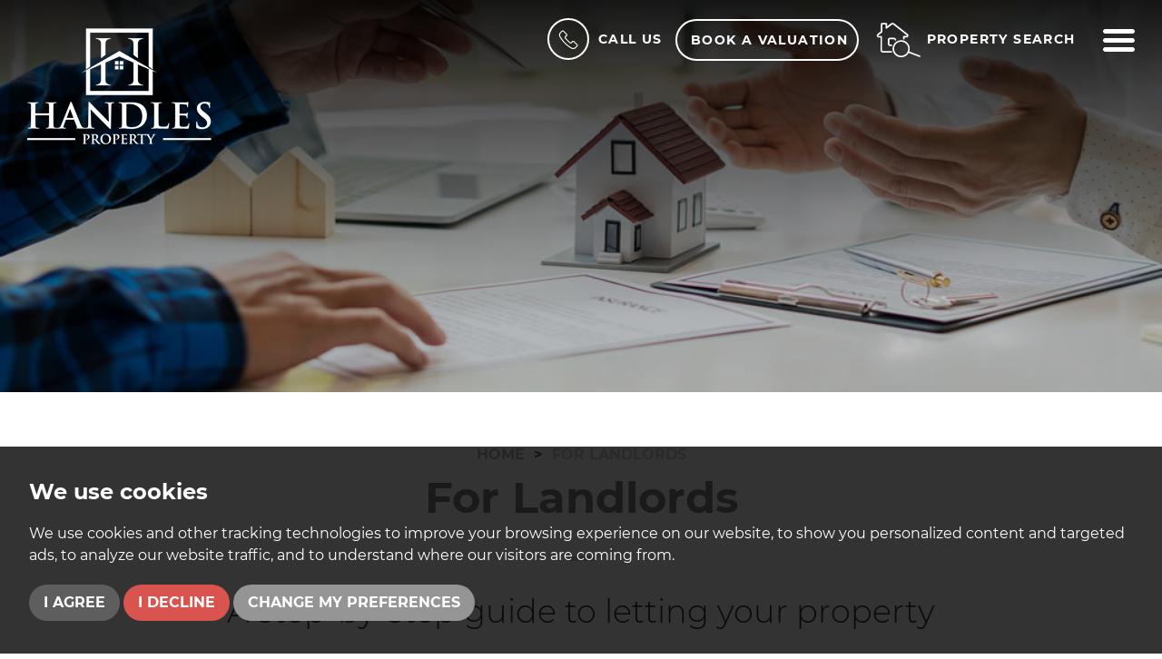

--- FILE ---
content_type: text/html; charset=UTF-8
request_url: https://www.handlesproperty.co.uk/letting-guide/
body_size: 14603
content:
<!DOCTYPE html>



<html lang="en-GB" prefix="og: http://ogp.me/ns# fb: http://ogp.me/ns/fb# website: http://ogp.me/ns/website#">
    <head>
        <meta charset="utf-8"/>
        <title>Letting Guide | Handles Property</title>
        <meta name="viewport" content="width=device-width,initial-scale=1"/>
        <meta name="description" content="A step-by-step guide to letting your property."/>
        <meta property="og:type" content="website"/>
        <meta property="og:locale" content="en_GB"/>
        <meta property="og:url" content="https://www.handlesproperty.co.uk/letting-guide/"/>
        <meta property="og:site_name" content="Handles Property"/>
        <meta property="og:title" content="Letting Guide | Handles Property"/>
        <meta property="og:description" content="A step-by-step guide to letting your property."/>
        <meta property="og:image" content="https://www.handlesproperty.co.uk/images/open-graph-image.jpg"/>
        <meta property="og:image:secure_url" content="https://www.handlesproperty.co.uk/images/open-graph-image.jpg"/>
        <meta property="og:image:width" content="1200"/>
        <link rel="preload" crossorigin="anonymous" href="https://www.handlesproperty.co.uk/fonts/libre-baskerville-v7-latin/libre-baskerville-v7-latin-regular.woff2" as="font">
<link rel="preload" crossorigin="anonymous" href="https://www.handlesproperty.co.uk/fonts/libre-baskerville-v7-latin/libre-baskerville-v7-latin-italic.woff2" as="font">
<link rel="preload" crossorigin="anonymous" href="https://www.handlesproperty.co.uk/fonts/montserrat-v14-latin/montserrat-v14-latin-regular.woff2" as="font">
<link rel="preload" crossorigin="anonymous" href="https://www.handlesproperty.co.uk/fonts/montserrat-v14-latin/montserrat-v14-latin-700.woff2" as="font">
<link rel="preload" crossorigin="anonymous" href="https://www.handlesproperty.co.uk/fonts/montserrat-v14-latin/montserrat-v14-latin-300.woff2" as="font">
<link rel="stylesheet" href="/css/A.styles.css.pagespeed.cf.qdlpd5b3rx.css">        <link rel="shortcut icon" href="/images/favicon.ico"/>
        <link rel="apple-touch-icon-precomposed" href="/images/apple-touch-icon.png.pagespeed.ce.h_v5RPPwdw.png"/>
        <link rel="canonical" href="https://www.handlesproperty.co.uk/letting-guide/"/>
        <script src="//www.freeprivacypolicy.com/public/cookie-consent/4.0.0/cookie-consent.js"></script>

<script>
    document.addEventListener('DOMContentLoaded', function () {
        cookieconsent.run({
            // Set your options
            "notice_banner_type":                       "simple", // headline, interstitial, standalone
            "consent_type":                             "express", // implied
            "palette":                                  "dark", // Or light
            "language":                                 "en",
            "page_load_consent_levels":                 [
                                                            "strictly-necessary"
                                                        ],
            "notice_banner_reject_button_hide":         false, // true
            "preferences_center_close_button_hide":     false, // true
            "website_privacy_policy_url":               "/privacy-policy-and-notice/",
            "website_name":                             "Handles Property"
        });
    });
</script>

<!-- Google tag (gtag.js) --> <script async src=https://www.googletagmanager.com/gtag/js?id=G-VY4VHG18GM> </script> <script> window.dataLayer = window.dataLayer || []; function gtag(){dataLayer.push(arguments);} gtag('js', new Date()); gtag('config', 'G-VY4VHG18GM'); </script>
<script type="text/plain" cookie-consent="tracking">
  window.dataLayer = window.dataLayer || [];
  function gtag(){dataLayer.push(arguments);}
  gtag('js', new Date());

  gtag('config', 'G-3MV2CQ1H75');
</script>
    </head>
    <body>
        <header id="header" class="header-default">
	<div class="container-fluid">
		<div class="row">
			<div class="col-xs-12 col-sm-6 col-md-5 col-lg-5 no-padding">
				<div class="header--logo">
					<a href="/">
						<img src="/images/handles-logo.png.pagespeed.ce.yx3UpQdqy_.png" width="222" height="150" alt="Handles Property">
					</a>

				</div>
			</div>
			<div class="col-xs-12 col-sm-6 col-md-7 col-lg-7 no-padding">
				<div class="nav-options">
					<div class="dropdown">
						<a href="tel:01926354400" id="dLabel" data-toggle="dropdown" aria-haspopup="true" aria-expanded="false">
							<span class="call-circle"><svg enable-background="new 0 0 40 40" viewBox="0 0 40 40" xmlns="http://www.w3.org/2000/svg"><path d="m38.1 28.6-6-6c-1.2-1.2-3.3-1.2-4.5 0l-2.2 2.2c-.4.4-1 .4-1.4.1-1.6-1.3-3.2-2.8-4.8-4.3-1.5-1.5-3-3.1-4.3-4.8-.4-.4-.3-1 .1-1.4l2.2-2.2c1.2-1.2 1.2-3.3 0-4.5l-6-6c-1.2-1.2-3.3-1.2-4.5 0l-3.1 3c-2.3 2.3-2.8 6-1.2 8.9 1.3 2.3 2.8 4.7 4.6 7 1.7 2.2 3.6 4.4 5.7 6.5s4.2 4 6.5 5.7c2.3 1.8 4.6 3.3 7 4.6 1.1.6 2.4.9 3.6.9 1.9 0 3.8-.7 5.2-2.2l3.1-3.1c1.2-1.2 1.2-3.2 0-4.4zm-1.5 3-3.1 3.1c-1.7 1.7-4.2 2-6.4.9-2.3-1.2-4.5-2.7-6.7-4.4s-4.3-3.5-6.3-5.5-3.8-4.1-5.5-6.3-3.2-4.5-4.4-6.7-.8-4.8.9-6.5l3.1-3.1c.4-.4 1.1-.4 1.5 0l6 6c.2.2.3.5.3.7 0 .3-.1.5-.3.7l-2.2 2.2c-1.2 1.2-1.2 3-.2 4.3 1.4 1.7 2.9 3.4 4.5 4.9 1.6 1.6 3.2 3.1 4.9 4.5 1.3 1 3.1 1 4.3-.2l2.2-2.2c.4-.4 1.1-.4 1.5 0l6 6c.3.5.3 1.2-.1 1.6z"/></svg></span><span class="hidden-xs hidden-sm hidden-md call-us">Call Us</span>
						</a>
						<ul class="dropdown-menu" aria-labelledby="dLabel">
							<li class="last"><a href="tel:01926354400"><strong>01926 354 400</strong></a></li>
							<li class="pointer"></li>
						</ul>
					</div>
					<a href="/valuation/" class="btn btn-ghost-white hidden-xs hidden-sm">Book a Valuation</a>
					<a href="/valuation/" class="hidden-md hidden-lg">
						<svg enable-background="new 0 0 33.3 29.3" viewBox="0 0 33.3 29.3" xmlns="http://www.w3.org/2000/svg" class="icon-valuation"><g class="icon-valuation__house"><path d="m13.5 25.7h-7.7c-1.1 0-2-.9-2-2v-10.8h-2.1c-.1 0-.3 0-.4-.1-.4-.3-.7-.8-.7-1.3s.2-1 .7-1.3l2.9-2.3v-6.1c0-.5.4-.8.8-.8h3.4c.4 0 .8.4.8.8v2.1l3.2-2.5c.8-.6 2.1-.6 2.9 0l7.6 6c.1.2.2.6 0 .9-.2.2-.6.3-.8.1l-7.6-6c-.4-.3-1.1-.3-1.4 0l-4.1 3.2c-.2.1-.4.1-.6 0s-.3-.3-.3-.5v-3h-2.7v6c0 .2-.1.3-.2.4l-3.2 2.6c-.1.1-.2.3-.2.4s0 .2.1.3h2.5c.3 0 .6.2.6.5v11.4c0 .5.4.8.8.8h7.7c.3 0 .6.3.6.6s-.3.6-.6.6z"/><path d="m11.2 19.8c-1.1 0-2-.8-2-1.7v-3.5c0-.9.9-1.7 2-1.7h1.8c.3 0 .6.3.6.6s-.3.6-.6.6h-1.8c-.5 0-.9.3-.9.6v3.5c0 .3.4.6.9.6.3 0 .6.3.6.6-.1.2-.3.4-.6.4z"/><path d="m22.9 28.8c-5.5 0-9.9-4.5-9.9-9.9 0-5.5 4.5-9.9 9.9-9.9 5.5 0 9.9 4.5 9.9 9.9 0 5.5-4.4 9.9-9.9 9.9zm0-18.7c-4.8 0-8.8 3.9-8.8 8.8 0 4.8 3.9 8.8 8.8 8.8 4.8 0 8.8-3.9 8.8-8.8 0-4.8-3.9-8.8-8.8-8.8z"/></g><path class="icon-valuation__currency" d="m22 21.4h4.5v1.7h-8v-1.7h1.3v-2.3h-1.3v-1.3h1.3v-.3c0-2.4 1.6-3.8 4.3-3.8 1.1 0 2 .2 2.7.6l-.7 1.7c-.6-.3-1.3-.5-2-.5-1.4 0-2.2.6-2.2 1.9v.4h3.2v1.3h-3.1z"/></svg>
						<span class="sr-only">Book a valuation</span>
					</a>
					<a href="#property-search" class="header-search" data-toggle="modal" data-target=".search-modal">
						<svg clip-rule="evenodd" fill-rule="evenodd" stroke-linejoin="round" stroke-miterlimit="2" viewBox="0 0 41 33" xmlns="http://www.w3.org/2000/svg" class="icon-property-search"><g fill-rule="nonzero"><path class="icon-property-search__house" d="m13.9 28h-7.7c-1.2 0-2.2-1-2.2-2.2v-11.6h-2.2c-.2 0-.3-.1-.4-.2-.5-.4-.8-.9-.8-1.5s.3-1.1.8-1.5l3-2.4v-6.6c0-.5.4-1 1-1h3.7c.5 0 1 .4 1 1v2.1l3.2-2.6c.9-.7 2.3-.7 3.2 0l12 9.5c.5.4.8.9.8 1.5s-.3 1.1-.8 1.5c-.1.1-.3.2-.4.2h-2.3v1.2c0 .4-.3.7-.7.7s-.7-.3-.7-.7v-1.9c0-.4.3-.7.7-.7h2.7c0-.1.1-.1.1-.2s-.1-.3-.2-.4l-12-9.5c-.4-.3-1.1-.3-1.4 0l-4.6 3.5c-.2.1-.5.2-.7 0-.2-.1-.4-.3-.4-.6v-3.1h-2.8v6.5c0 .2-.1.4-.3.6l-3.4 2.7c-.1.1-.2.2-.2.4 0 .1 0 .1.1.2h2.7c.4-.2.7.2.7.6v12.3c0 .4.4.8.8.8h7.7c.4 0 .7.3.7.7s-.3.7-.7.7z"/><path class="icon-property-search__door" d="m13.9 22.1h-1.3c-1 0-1.9-.9-1.9-1.9v-3.8c0-1.1.8-1.9 1.9-1.9h3.7c1 0 1.9.9 1.9 1.9 0 .4-.3.7-.7.7s-.7-.3-.7-.7c0-.3-.2-.5-.5-.5h-3.7c-.3 0-.5.2-.5.5v3.8c0 .3.2.5.5.5h1.3c.4 0 .7.3.7.7s-.3.7-.7.7z"/><path class="icon-property-search__magnify" d="m22.7 32.3c-2.8 0-5.4-1.5-6.8-4-2.1-3.8-.7-8.5 3-10.6 1.2-.6 2.5-1 3.8-1 2.8 0 5.4 1.5 6.8 4 2.1 3.8.7 8.5-3 10.6-1.2.7-2.5 1-3.8 1zm0-14.2c-1.1 0-2.1.3-3.1.8-3.1 1.7-4.2 5.6-2.5 8.7 1.1 2 3.3 3.3 5.6 3.3 1.1 0 2.1-.3 3.1-.8 3.1-1.7 4.2-5.6 2.5-8.7-1.2-2-3.3-3.3-5.6-3.3z"/><path class="icon-property-search__magnify" d="m39.5 32h-.3l-10.2-3.9c-.4-.1-.6-.5-.4-.9.1-.4.5-.6.9-.4l10.2 3.9c.4.1.6.5.4.9 0 .3-.3.4-.6.4z"/></g></svg>
						<span class="hidden-xs hidden-sm hidden-md">Property search</span>
					</a>
					<a href="#navigation" class="menu-button" data-toggle="modal" data-target=".menu-modal">
						<svg clip-rule="evenodd" fill-rule="evenodd" stroke-linejoin="round" stroke-miterlimit="2" viewBox="0 0 512 512" xmlns="http://www.w3.org/2000/svg"><path d="m36.571 146.286h438.858c20.187 0 36.571-16.384 36.571-36.572 0-20.187-16.384-36.571-36.571-36.571h-438.858c-20.187 0-36.571 16.384-36.571 36.571 0 20.188 16.384 36.572 36.571 36.572zm438.858 73.143h-438.858c-20.187 0-36.571 16.384-36.571 36.571s16.384 36.571 36.571 36.571h438.858c20.187 0 36.571-16.384 36.571-36.571s-16.384-36.571-36.571-36.571zm0 146.285h-438.858c-20.187 0-36.571 16.384-36.571 36.572 0 20.187 16.384 36.571 36.571 36.571h438.858c20.187 0 36.571-16.384 36.571-36.571 0-20.188-16.384-36.572-36.571-36.572z" fill-rule="nonzero"/></svg>
						<span class="sr-only"> Menu</span>
					</a>
				</div>
			</div>
		</div>
	</div>
</header>        <div id="main-header" style="background-image: url('/images/letting-guide.jpg');"></div>
        <div class="container">
            <div class="row row-md-top">
                <div class="col-md-10 col-md-offset-1 intro-content text-center">
                    <ol itemscope itemtype="http://schema.org/BreadcrumbList" class="breadcrumb hidden-xs">
                        <li itemprop="itemListElement" itemscope itemtype="http://schema.org/ListItem">
                            <a href="/" itemprop="item"><span itemprop="name">Home</span></a>
                            <meta itemprop="position" content="1"/>
                        </li>
                        <li itemprop="itemListElement" itemscope itemtype="http://schema.org/ListItem">
                            <a href="/letting-guide/" itemprop="item" class="active"><span itemprop="name">For Landlords</span></a>
                            <meta itemprop="position" content="2"/>
                        </li>
                    </ol>
                    <h1>For Landlords</h1>
                    <div class="small-line"></div>
                    <h2>A step-by-step guide to letting your property</h2>
<p>Finding the right company to manage the letting of your property is an important decision. You&rsquo;ll be looking for a company that&rsquo;s a good fit for you as well as knowledgeable and trustworthy. You&rsquo;ll also want to know that there&rsquo;s a friendly and helpful voice on the end of the phone when you have any questions.</p>
                    <br>
                    <div class="small-line"></div>
                </div>
            </div>
            <div class="row row-md-top">
                <div class="col-md-10 col-md-offset-1">
                    <h3>Step 1 - Engaging our services</h3>
<p>Once Handles Property receives your enquiry about becoming one of our landlords, we&rsquo;ll visit your rental property to provide a free valuation. It&rsquo;s at this point that we&rsquo;ll discuss any recommended works and a rent appraisal so that you&rsquo;ll be able to maximise your return.</p>
<p>We&rsquo;ll discuss our services and fees as well as your legislation obligations as a landlord to ensure a seamless process going forward. Once you&rsquo;ve decided you&rsquo;d like to proceed with Handles Property, there will be some paperwork to formalise the agreement. This is simple admin, including signing our Terms and Conditions, officially instructing Handles Property to act on your behalf, and providing the necessary certification. We&rsquo;ll be happy to help you with this if needed.</p>
<h3>Step 2 &ndash; Marketing your rental property</h3>
<p>We&rsquo;ll take photos and create a 360&deg; virtual tour* to support the marketing materials that we&rsquo;ll also create. Your property will then be launched and featured on the Handles Property website, Rightmove, Zoopla, WeAreTheMarket, and OnTheMarket (amongst others). We ensure that your property is seen by the widest possible range of potential tenants.</p>
<p>Handles Property liaise directly with relocation agents whilst utilising their social media presence. They also contact their vast database of awaiting applicants.</p>
<p>A highly experienced member of Handles Property will carry out each viewing, sharing any honest and constructive feedback with you and keeping you updated.</p>
<h3>Step 3 &ndash; Agreeing the tenancy</h3>
<p>Once a suitable applicant is found, Handles Property will lead the negotiations to agree a Tenancy. We&rsquo;ll then complete all the necessary checks &ndash; credit, employment, and landlord reference.</p>
<p>When these have been received satisfactorily, we&rsquo;ll draw up the contract, collect and register the deposit, and carry out the Right to Rent checks. We&rsquo;re very thorough, as we want you to feel confident that you&rsquo;ll have a reliable tenant.</p>
<h3>Step 4 &ndash; Tenancy Services</h3>
<p>To ensure a hassle-free start to the tenancy, the first month&rsquo;s rent is paid in advance to Handles Property by the tenant. This means that, on move-in day, the only remaining tasks are for the tenant to visit our office to sign any remaining paperwork. We&rsquo;ll also hand over the remaining legal documentation and the keys.</p>
<p>If you&rsquo;ve opted for the Rent Collect Service, we&rsquo;ll collect and process the rent each month as well as taking responsibility for chasing late payments. With Handles property you don&rsquo;t have to worry about any potential financial sensitivities that may occur. Our clients who opt for the Rent Collect Service often feel very reassured that this is one less thing for them to think about. You&rsquo;ll receive a monthly statement of account and the rental income transferred to your chosen account. You&rsquo;ll be responsible for any other queries during the tenancy.</p>
<p>If you&rsquo;ve chosen the Fully Managed Service, it&rsquo;s even easier for you. We&rsquo;ll stay involved to book in all the necessary legal certificates and arrange an inventory or schedule of condition. We&rsquo;ll also manage all other aspects of the tenancy (in addition to the above) leaving you with a completely hands-free investment that you don&rsquo;t need to spend any time or effort on.</p>
<h3>Legal obligations</h3>
<p>Here&rsquo;s a<a href="/landlord-obligations/"> comprehensive breakdown of your legal obligations</a> as a landlord.</p>
<h3>Landlord services and fees</h3>
<p>We like to be transparent with <a href="/landlord-services-and-fees/">our fees</a>, which is why they&rsquo;re openly published. As always, if you have any questions about fees or any other element of our service, please chat to us.</p>
<p>&nbsp;</p>
<p>* Subject to availability</p>
                </div>
            </div>
            <div class="row row-lg">
    <div class="col-md-4 col-md-offset-2 text-center">
        <p><a href="/valuation/" class="btn btn-primary btn-block">Book a valuation</a></p>
    </div>
    <div class="col-md-4 text-center">
        <p><a href="/register/" class="btn btn-primary btn-block">Register<span class="hidden-xs hidden-sm hidden-md"> for property updates</span></a></p>
    </div>
        <!-- <div class="col-md-8 col-md-offset-2 text-center">
        <p>
            <a href="https://valuation.handlesproperty.valpal.co.uk/aro-calculator" target="_blank" rel="nofollow noopener noreferrer" class="btn btn-primary btn-block">
                <span class="hidden-xs hidden-sm hidden-md">RENT IN ADVANCE CALCULATOR</span>
                <span class="hidden-lg">ARO Calculator</span>
            </a>
        </p>
    </div> -->
    <div class="col-md-8 col-md-offset-2 text-center">
        <p>
            <a href="https://www.google.com/search?sca_esv=9c3862cfc17cffc5&rlz=1C1GCEA_enIN1128IN1128&sxsrf=AE3TifMEJmZZsaBb8uEVfFeHliVGLvThVQ:1764946225058&si=AMgyJEtREmoPL4P1I5IDCfuA8gybfVI2d5Uj7QMwYCZHKDZ-E5Y0m9nOw7jPhhRMOG4NyJwgVs9JRtEGJhqrqivIy0W8uvLwyWOBhp6HQTRzwbeuv8v-kVzO0WDaNm0oqf-jqYvH28xpsLP8NAXQ28B4qxvUph6dUg%3D%3D&q=Handles+Property+Reviews&sa=X&ved=2ahUKEwjbg6uG2aaRAxVx8jgGHQlvL24Q0bkNegQIJxAE&biw=1366&bih=633&dpr=1" target="_blank" rel="nofollow noopener noreferrer" class="btn btn-primary btn-block">
                <span>Explore Our Reviews</span>
            </a>
        </p>
    </div>
    </div>        </div>
        <!-- <a href="/valuation/" class="val-banner-link">
    <div class="val-banner">
        <svg enable-background="new 0 0 33.3 29.3" viewBox="0 0 33.3 29.3" xmlns="http://www.w3.org/2000/svg" class="icon-valuation"><g class="icon-valuation__house"><path d="m13.5 25.7h-7.7c-1.1 0-2-.9-2-2v-10.8h-2.1c-.1 0-.3 0-.4-.1-.4-.3-.7-.8-.7-1.3s.2-1 .7-1.3l2.9-2.3v-6.1c0-.5.4-.8.8-.8h3.4c.4 0 .8.4.8.8v2.1l3.2-2.5c.8-.6 2.1-.6 2.9 0l7.6 6c.1.2.2.6 0 .9-.2.2-.6.3-.8.1l-7.6-6c-.4-.3-1.1-.3-1.4 0l-4.1 3.2c-.2.1-.4.1-.6 0s-.3-.3-.3-.5v-3h-2.7v6c0 .2-.1.3-.2.4l-3.2 2.6c-.1.1-.2.3-.2.4s0 .2.1.3h2.5c.3 0 .6.2.6.5v11.4c0 .5.4.8.8.8h7.7c.3 0 .6.3.6.6s-.3.6-.6.6z"/><path d="m11.2 19.8c-1.1 0-2-.8-2-1.7v-3.5c0-.9.9-1.7 2-1.7h1.8c.3 0 .6.3.6.6s-.3.6-.6.6h-1.8c-.5 0-.9.3-.9.6v3.5c0 .3.4.6.9.6.3 0 .6.3.6.6-.1.2-.3.4-.6.4z"/><path d="m22.9 28.8c-5.5 0-9.9-4.5-9.9-9.9 0-5.5 4.5-9.9 9.9-9.9 5.5 0 9.9 4.5 9.9 9.9 0 5.5-4.4 9.9-9.9 9.9zm0-18.7c-4.8 0-8.8 3.9-8.8 8.8 0 4.8 3.9 8.8 8.8 8.8 4.8 0 8.8-3.9 8.8-8.8 0-4.8-3.9-8.8-8.8-8.8z"/></g><path class="icon-valuation__currency" d="m22 21.4h4.5v1.7h-8v-1.7h1.3v-2.3h-1.3v-1.3h1.3v-.3c0-2.4 1.6-3.8 4.3-3.8 1.1 0 2 .2 2.7.6l-.7 1.7c-.6-.3-1.3-.5-2-.5-1.4 0-2.2.6-2.2 1.9v.4h3.2v1.3h-3.1z"/></svg>
        <svg class="val-banner__circle"><circle cx="70" cy="90" r="90"/></svg>
        <h4>Book a <span>valuation</span></h4>
        <p>Find out how much your property is worth</p>
    </div>
</a> -->

<a href="/pdf/unlock-pilot.pdf" target="_blank" class="val-banner-link">
    <div class="val-banner">
        <svg enable-background="new 0 0 33.3 29.3" viewBox="0 0 33.3 29.3" xmlns="http://www.w3.org/2000/svg" class="icon-valuation"><g class="icon-valuation__house"><path d="m13.5 25.7h-7.7c-1.1 0-2-.9-2-2v-10.8h-2.1c-.1 0-.3 0-.4-.1-.4-.3-.7-.8-.7-1.3s.2-1 .7-1.3l2.9-2.3v-6.1c0-.5.4-.8.8-.8h3.4c.4 0 .8.4.8.8v2.1l3.2-2.5c.8-.6 2.1-.6 2.9 0l7.6 6c.1.2.2.6 0 .9-.2.2-.6.3-.8.1l-7.6-6c-.4-.3-1.1-.3-1.4 0l-4.1 3.2c-.2.1-.4.1-.6 0s-.3-.3-.3-.5v-3h-2.7v6c0 .2-.1.3-.2.4l-3.2 2.6c-.1.1-.2.3-.2.4s0 .2.1.3h2.5c.3 0 .6.2.6.5v11.4c0 .5.4.8.8.8h7.7c.3 0 .6.3.6.6s-.3.6-.6.6z"/><path d="m11.2 19.8c-1.1 0-2-.8-2-1.7v-3.5c0-.9.9-1.7 2-1.7h1.8c.3 0 .6.3.6.6s-.3.6-.6.6h-1.8c-.5 0-.9.3-.9.6v3.5c0 .3.4.6.9.6.3 0 .6.3.6.6-.1.2-.3.4-.6.4z"/><path d="m22.9 28.8c-5.5 0-9.9-4.5-9.9-9.9 0-5.5 4.5-9.9 9.9-9.9 5.5 0 9.9 4.5 9.9 9.9 0 5.5-4.4 9.9-9.9 9.9zm0-18.7c-4.8 0-8.8 3.9-8.8 8.8 0 4.8 3.9 8.8 8.8 8.8 4.8 0 8.8-3.9 8.8-8.8 0-4.8-3.9-8.8-8.8-8.8z"/></g><path class="icon-valuation__currency" d="m22 21.4h4.5v1.7h-8v-1.7h1.3v-2.3h-1.3v-1.3h1.3v-.3c0-2.4 1.6-3.8 4.3-3.8 1.1 0 2 .2 2.7.6l-.7 1.7c-.6-.3-1.3-.5-2-.5-1.4 0-2.2.6-2.2 1.9v.4h3.2v1.3h-3.1z"/></svg>
        <svg class="val-banner__circle"><circle cx="70" cy="90" r="90"/></svg>
        <h4>Enquire about  <span>unlock</span></h4>
        <p>Find out how much your property is worth</p>
    </div>
</a>
        <div class="footer-contact">
	<div class="container">
		<div class="row">
			<div class="col-sm-4">
				<h4>Contact Us</h4>
				<p><a href="tel:01926354400"><svg enable-background="new 0 0 40 40" viewBox="0 0 40 40" xmlns="http://www.w3.org/2000/svg"><path d="m38.1 28.6-6-6c-1.2-1.2-3.3-1.2-4.5 0l-2.2 2.2c-.4.4-1 .4-1.4.1-1.6-1.3-3.2-2.8-4.8-4.3-1.5-1.5-3-3.1-4.3-4.8-.4-.4-.3-1 .1-1.4l2.2-2.2c1.2-1.2 1.2-3.3 0-4.5l-6-6c-1.2-1.2-3.3-1.2-4.5 0l-3.1 3c-2.3 2.3-2.8 6-1.2 8.9 1.3 2.3 2.8 4.7 4.6 7 1.7 2.2 3.6 4.4 5.7 6.5s4.2 4 6.5 5.7c2.3 1.8 4.6 3.3 7 4.6 1.1.6 2.4.9 3.6.9 1.9 0 3.8-.7 5.2-2.2l3.1-3.1c1.2-1.2 1.2-3.2 0-4.4zm-1.5 3-3.1 3.1c-1.7 1.7-4.2 2-6.4.9-2.3-1.2-4.5-2.7-6.7-4.4s-4.3-3.5-6.3-5.5-3.8-4.1-5.5-6.3-3.2-4.5-4.4-6.7-.8-4.8.9-6.5l3.1-3.1c.4-.4 1.1-.4 1.5 0l6 6c.2.2.3.5.3.7 0 .3-.1.5-.3.7l-2.2 2.2c-1.2 1.2-1.2 3-.2 4.3 1.4 1.7 2.9 3.4 4.5 4.9 1.6 1.6 3.2 3.1 4.9 4.5 1.3 1 3.1 1 4.3-.2l2.2-2.2c.4-.4 1.1-.4 1.5 0l6 6c.3.5.3 1.2-.1 1.6z"/></svg> 01926 354 400</a></p>
				<p><a href="mailto:leamington@handlesproperty.co.uk"><svg enable-background="new 0 0 40 28.1" viewBox="0 0 40 28.1" xmlns="http://www.w3.org/2000/svg"><path d="m37.7.7h-35.2c-1.1 0-2 .9-2 2v23.5c0 1.1.9 2 2 2h35.2c1.1 0 2-.9 2-2v-23.6c0-1.1-.9-1.9-2-1.9zm-2.7 1.9-15 8.7-15-8.7zm-32.5 23.5v-22.8l17.6 10.2 17.6-10.2v22.8z"/></svg> leamington@handlesproperty.co.uk</a></p>
				<p class="address">8A Regent Street,<br>Leamington Spa, CV32 5HQ</p>
			</div>
			<div class="col-sm-4">
				<h4>Members of:</h4>
				<p class="address">
				<a href="/xml/cache/modules/cmp/certificate.pdf?v=2013238622" title="CMP Certificate" rel="nofollow" target="_blank">Client Money Protection (CMP):<br>
				Safeagent - A5350</a><br>
				The Property Ombudsman - D13551<br>
				<a href="https://safeagents.co.uk/for-tenants/protecting-your-money/" title="CMP Member Standards" rel="nofollow" target="_blank">CMP Member Standards</a></p>
			</div>
			<div class="col-sm-4">
				<h4>Follow Us</h4>
				<div class="social-icons">
					<a href="https://www.facebook.com/HandlesProperty/" rel="noopener noreferrer" target="_blank">
						<svg clip-rule="evenodd" fill-rule="evenodd" stroke-linejoin="round" stroke-miterlimit="2" viewBox="0 0 512 512" xmlns="http://www.w3.org/2000/svg" class="icon-facebook"><path d="m191.452 167.401h-53.656v87.576h53.656v257.023h103.072v-258.193h71.932l7.602-86.406h-79.534v-49.27c0-20.322 4.094-28.509 23.831-28.509h55.849v-89.622h-71.346c-76.756 0-111.26 33.773-111.26 98.394-.146 56.434-.146 69.007-.146 69.007z" fill-rule="nonzero"/></svg>
					</a>
					<a href="https://twitter.com/HandlesProperty" rel="noopener noreferrer" target="_blank">
						<svg clip-rule="evenodd" fill-rule="evenodd" stroke-linejoin="round" stroke-miterlimit="2" viewBox="0 0 512 512" xmlns="http://www.w3.org/2000/svg" class="icon-twitter"><path d="m512 97.432c-18.873 8.388-39.037 14.034-60.33 16.453 21.615-13.066 38.392-33.552 46.135-58.072-20.325 12.099-42.748 20.81-66.622 25.488-19.196-20.326-46.457-33.23-76.622-33.23-67.751 0-117.596 63.233-102.271 128.887-87.269-4.356-164.698-46.135-216.479-109.691-27.423 47.102-14.195 108.884 32.423 140.178-17.26-.483-33.391-5.323-47.586-13.066-1.129 48.716 33.714 94.206 84.204 104.207-14.841 4.033-30.972 5.001-47.425 1.774 13.388 41.78 52.103 72.106 98.076 72.913-44.199 34.52-99.69 50.006-155.503 43.554 46.457 29.842 101.626 47.102 160.988 47.102 194.863 0 305.038-164.698 298.425-312.297 20.809-14.679 38.553-33.069 52.587-54.2z" fill-rule="nonzero"/></svg>
					</a>
				</div>
				<br>
				<p><a href="https://handles.fixflo.com/Auth/HomeIssueCreate" class="btn btn-light" target="_blank">Report a repair</a></p>
			</div>
		</div>
	</div>
</div>
<footer class="footer">
	<div class="container-fluid">
		<div class="row">
			<div class="col-md-12 col-lg-12 text-center">
				<p>&copy; 2026 Handles Property | <a href="/terms-of-use/" title="Terms of Use" rel="nofollow">Terms of Use</a> | <a href="/privacy-policy-and-notice/" title="Privacy Policy" rel="nofollow">Privacy Policy &amp; Notice</a> | <a href="/complaints-procedure/" title="Complaints Procedure" rel="nofollow">Complaints Procedure</a> | <a href="/cookies-policy/">Cookies Policy</a> | <a href="#" id="open_preferences_center">Cookie Preferences</a> | <a href="https://bit.ly/thepropertyjungle" rel="noopener noreferrer" target="_blank">Built by The Property Jungle</a></p>
			</div>
			<div class="col-md-12 col-lg-12 text-center portal-logos">
				<svg enable-background="new 0 0 849.2 207.7" viewBox="0 0 849.2 207.7" xmlns="http://www.w3.org/2000/svg" class="logo--rightmove"><g fill="#fff"><path d="m773.4 112.2h12.8v-39.2l-35.2-29.6-35.2 29.6v39.2h12.8l22.5-19zm14.3 11.2h-18.4l-18.3-15.5-18.4 15.5h-18.4c-2.6 0-5-1-6.8-2.8s-2.8-4.3-2.8-6.9l.1-41.4c0-2.6 1-5 2.8-6.8l.4-.4 43.1-36.3 43.6 36.7c1.8 1.8 2.8 4.2 2.8 6.8l.1 41.4c0 2.6-1 5-2.8 6.9s-4.4 2.8-7 2.8"/><path d="m432 82.8c-4.4 0-8.6.8-12.7 2.4s-7.5 3.9-10.3 6.8c-.8-1-1.8-2.1-3-3.2s-2.6-2.1-4.3-3c-1.6-.9-3.5-1.6-5.6-2.2-2.2-.6-4.6-.8-7.3-.8-4.5 0-8.4.8-11.7 2.5s-6.1 3.8-8.2 6.4l-.7-7.3h-20.2v66.2h21.1v-35.6c0-4.2 1.2-7.7 3.7-10.4s5.7-4.1 9.8-4.1c3.6 0 6.3 1.1 8.1 3.2 1.8 2.2 2.7 5.2 2.7 9.2v37.7h20.4v-35.6c0-4.2 1.2-7.7 3.7-10.4 2.4-2.7 5.7-4.1 9.8-4.1 3.6 0 6.3 1.1 8.1 3.2 1.8 2.2 2.7 5.2 2.7 9.2v37.7h21.1v-40.9c0-8.3-2.3-14.8-7-19.6-4.7-4.9-11.4-7.3-20.2-7.3m86.5 41.1c-.7 2.1-1.7 4-3.2 5.7-1.4 1.7-3.2 3-5.2 4-2.1 1-4.4 1.5-7 1.5s-5-.5-7.1-1.5-3.8-2.3-5.2-4-2.4-3.6-3.2-5.7c-.7-2.1-1.1-4.3-1.1-6.6s.4-4.4 1.1-6.6c.7-2.1 1.8-4 3.2-5.6s3.1-3 5.2-4 4.5-1.5 7.1-1.5 5 .5 7 1.5c2.1 1 3.8 2.3 5.2 4 1.4 1.6 2.5 3.5 3.2 5.6s1 4.3 1 6.6-.3 4.5-1 6.6m11.2-31.5c-3.2-3.2-7.1-5.7-11.6-7.6-4.5-1.8-9.5-2.8-15-2.8s-10.5.9-15 2.8c-4.5 1.8-8.4 4.4-11.7 7.6-3.2 3.2-5.7 6.9-7.6 11.2-1.8 4.3-2.7 8.9-2.7 13.8s.9 9.5 2.7 13.8 4.3 8 7.6 11.2c3.2 3.2 7.1 5.7 11.7 7.6 4.5 1.9 9.6 2.8 15 2.8s10.5-.9 15-2.8 8.4-4.4 11.6-7.6 5.7-6.9 7.5-11.2 2.7-8.9 2.7-13.8-.9-9.5-2.7-13.8-4.3-8-7.5-11.2m62.8-8.1-15.7 43.5-16.3-43.5h-23.5l29 66.2h20l29.5-66.2zm40.6 26.1c0-1.4.3-2.8 1-4.3.6-1.5 1.6-2.8 2.8-4s2.8-2.2 4.6-3c1.9-.8 4-1.2 6.5-1.2 2.4 0 4.5.4 6.3 1.2s3.2 1.8 4.4 3 2.1 2.6 2.6 4c.6 1.5.9 2.9.9 4.3zm49 9.6c0-5.6-.7-10.7-2.2-15.3-1.5-4.7-3.6-8.7-6.5-12s-6.4-6-10.6-7.8c-4.2-1.9-9.1-2.8-14.7-2.8s-10.6 1-15 2.9-8.1 4.5-11.1 7.7-5.4 6.9-7 11.2-2.4 8.7-2.4 13.3c0 5.3.9 10.1 2.6 14.5s4.2 8.1 7.5 11.2 7.3 5.5 12 7.3c4.7 1.7 10 2.6 15.8 2.6 4.4 0 8.3-.4 11.7-1.2s6.4-1.7 8.9-2.8c2.5-1 4.5-2.1 6.1-3.2s2.7-1.9 3.5-2.3l-8.7-12.8c-1.6 1.1-4.1 2.5-7.5 4s-7.9 2.3-13.3 2.3c-5.6 0-9.9-1.3-13.1-4s-4.8-5.8-4.9-9.4h49v-3.4zm-351 15.3c-1.6.7-3.4 1.1-5.6 1.1-2.8 0-4.9-.9-6.2-2.6s-2-4.2-2-7.4v-26.1h17.7v-16h-17.7v-20h-21.1v20h-10.9v16h10.9v25c0 4.1.4 7.9 1.3 11.3s2.3 6.3 4.4 8.7 4.7 4.3 8.1 5.6c3.3 1.4 7.4 2 12.3 2 7 0 13.6-2.1 19.7-6.2l-6.7-13.7c-1.3.9-2.7 1.7-4.2 2.3m-239.4-52.3c-4.9 0-8.9 1-12 3.1s-5.5 4.2-7.3 6.5l-.7-8.3h-20.2v66.2h21.1v-32.8c0-5.3 1.5-9.3 4.6-12.2s7.1-4.3 12.1-4.3c2.4 0 4.5.2 6.3.7l3.4-18c-.9-.3-1.7-.5-2.6-.6-1.3-.2-2.8-.3-4.7-.3m12.9 67.5h21.1v-66.2h-21.1zm77.5-29.5c0 4.3-1.2 7.5-3.5 9.5s-5.7 3-10 3c-4.6 0-8.1-1.4-10.5-4.2s-3.6-6.6-3.6-11.4c0-2.4.4-4.8 1.1-7s1.9-4.1 3.4-5.8c1.5-1.6 3.4-3 5.6-4s4.9-1.5 7.9-1.5c2.2 0 4.1.1 5.4.4 1.4.2 2.7.6 4.1 1.1v19.9zm-9.2-38.1c-6 0-11.4.8-16.2 2.5s-9 4.1-12.5 7.3-6.2 6.9-8.1 11.3-2.9 9.2-2.9 14.6c0 4.6.7 8.8 2.1 12.7s3.4 7.2 6.1 10c2.6 2.8 5.9 5 9.8 6.6s8.2 2.3 13.1 2.3c7.3 0 13.2-1.8 17.6-5.5v4.7c0 4.9-1.4 8.6-4.1 11s-6.5 3.7-11.3 3.7c-3.7 0-7.1-.4-10.2-1.3s-6-2.1-8.7-3.7l-8.5 14.4c3.8 2.4 8 4.2 12.6 5.4 4.6 1.1 10 1.7 16.1 1.7 10.9 0 19.4-2.6 25.7-7.8s9.4-13.3 9.4-24.2v-60.8c-4.1-1.4-8.7-2.6-13.9-3.5-5-.9-10.4-1.4-16.1-1.4m82.3-.1c-3.8 0-7.6.7-11.3 2-3.7 1.4-6.7 3.3-8.9 5.9v-34.3h-21v94.2h21.1v-35.6c0-2 .3-3.8.9-5.6.6-1.7 1.5-3.3 2.6-4.6 1.2-1.3 2.6-2.4 4.4-3.2s3.8-1.2 6-1.2c3.4 0 6.2 1.1 8.2 3.2 2.1 2.2 3.1 5.2 3.1 9v37.8h21v-40.9c0-8.8-2.4-15.5-7.1-20-4.8-4.5-11.1-6.7-19-6.7m-132.2-24.3c-1.1-.9-2.3-1.6-3.6-2-1.4-.5-2.8-.7-4.2-.7s-2.9.2-4.2.7c-1.4.5-2.6 1.1-3.7 2s-1.9 2-2.6 3.3c-.6 1.3-1 2.9-1 4.6s.3 3.2 1 4.5c.6 1.3 1.5 2.4 2.6 3.3s2.3 1.6 3.7 2 2.8.7 4.2.7 2.9-.2 4.2-.7c1.4-.4 2.6-1.1 3.6-2 1.1-.9 1.9-2 2.5-3.3s1-2.8 1-4.5-.3-3.2-1-4.6c-.6-1.3-1.4-2.5-2.5-3.3"/></g></svg>
				<img src="https://library.thepropertyjungle.com/images/portal-logos/zoopla/zoopla-purple.svg" width="150" alt="Zoopla"/>				
				<img src="https://library.thepropertyjungle.com/images/portal-logos/primelocation/primelocation-blue.svg" width="150" alt="Primelocation"/>
                <img src="https://library.thepropertyjungle.com/images/portal-logos/onthemarket/onthemarket-colour.svg" width="150" alt="On The Market">
				<img src="/images/logo-tpo-tsi.png.pagespeed.ce.w0MMTj3mjF.png" height="50" alt="The Property Ombudsman Sales"/>
				<img src="/images/tpo-lettings.png.pagespeed.ce.GWdJlVp-Nh.png" width="146" height="50" alt="The Property Ombudsman Lettings"/>
				<img src="/images/safe-agent.png.pagespeed.ce.b9pa6a403I.png" width="166" height="30" alt="Safe Agent"/>
				<img src="https://library.thepropertyjungle.com/images/associations/cmp-white.png" height="30" alt="Client Money Protect"/>
			</div>
		</div>
	</div>
	<a href="#" id="back-to-top">&uarr;</a>
</footer>
<div class="modal fade menu-modal" id="navigation" tabindex="-1" role="dialog">
	<a data-dismiss="modal" class="close-mod" aria-label="Close" aria-hidden="true">
		<svg clip-rule="evenodd" fill-rule="evenodd" stroke-linejoin="round" stroke-miterlimit="2" viewBox="0 0 512 512" xmlns="http://www.w3.org/2000/svg"><path d="m302.753 256.139 199.262-199.268c12.967-12.961 12.967-33.918 0-46.88-12.962-12.961-33.919-12.961-46.88 0l-199.268 199.268-199.261-199.268c-12.968-12.961-33.919-12.961-46.88 0-12.968 12.962-12.968 33.919 0 46.88l199.261 199.268-199.261 199.267c-12.968 12.962-12.968 33.919 0 46.88 6.459 6.466 14.953 9.714 23.44 9.714s16.974-3.248 23.44-9.714l199.261-199.267 199.268 199.267c6.465 6.466 14.952 9.714 23.44 9.714 8.487 0 16.974-3.248 23.44-9.714 12.967-12.961 12.967-33.918 0-46.88z" fill-rule="nonzero"/></svg>
	</a>
	<div class="modal-dialog modal-lg">
		<div class="modal-content">
			<div class="modal-body">
				<div class="container-fluid">
					<div class="row">
                        <div id="main-navigation">
							<div class="container-fluid navigation-container">
    <div class="navigation-element">
        <h3>Welcome</h3>
        <ul style="list-style:none;">
            <li><a href="/" title="Home Page">Home</a></li>
            <li><a href="/contact-us/" title="Contact Us">Contact Us</a></li>
            <li><a href="/valuation/">Book a Valuation</a></li>
            <li><a href="/register/" title="Register">Register</a></li>
        </ul>
        <hr class="visible-xs">
    </div>
    <div class="navigation-element">
        <h3>About Us</h3>
        <ul style="list-style:none;">
            <li><a href="/about-us/" title="About Us">About Us</a></li>
            <li><a href="/meet-the-team/" title="Meet The Team">Meet The Team</a></li>
            <!-- <li><a href="/testimonials/"  title="Testimonials">Testimonials</a></li> -->
        </ul>
        <hr class="visible-xs">
    </div>
    <div class="navigation-element">
        <h3>Sales</h3>
        <ul style="list-style:none;">
            <li><a href="/buying-guide/" title="Buying Guide">Buying Guide</a></li>
            <li><a href="/selling-guide/" title="Selling Guide">Selling Guide</a></li>
            <li><a href="/valuation/">Book a Valuation</a></li>
            <li><a href="/search/?showstc=off&amp;showsold=off&amp;instruction_type=Sale" title="Properties for Sale">Properties for Sale</a></li>
            <!-- <li><a href="/saved-properties/"  title="Shortlist">My Shortlist</a></li> -->
            <!-- <li><a href="/low-profile-marketing/"  title="Shortlist">low profile marketing</a></li> -->
            <li><a href="/pdf/unlock-pilot.pdf" target="_blank" title="Unlock Pilot">Unlock Pilot</a></li>
        </ul>
        <hr class="visible-xs">
    </div>
    <div class="navigation-element">
        <h3>Landlords</h3>
        <ul style="list-style:none;">
            <li><a href="/letting-guide/" class="active" title="Letting Guide">Letting Guide</a></li>
            <li><a href="/landlord-obligations/" title="Landlord Obligations">Landlord Obligations</a></li>
            <!-- <li><a href="/landlords-advanced-rent-option/"  title="Landlord Advanced Rent Option">Landlord Advanced Rent Option</a></li>
            <li><a href="https://valuation.handlesproperty.valpal.co.uk/aro-calculator" target="_blank" rel="nofollow noopener noreferrer" title="Landlord Advanced Rent Calculator">Landlord Advanced Rent Calculator</a></li> -->
            <li><a href="/landlord-services-and-fees/" title="Landlord Services &amp; Fees">Landlord Services &amp; Fees</a></li>
            <li><a href="/valuation/">Book a Valuation</a></li>
        </ul>
        <hr class="visible-xs">
    </div>
    <div class="navigation-element">
        <h3>Tenants &amp; Students</h3>
        <ul style="list-style:none;">
            <li><a href="/STUDENT_PROPERTY_LIST_2026-2027.pdf" trget="_blank" title="Student Property List 26-27">Student Property List 26-27</a></li>
            <li><a href="/search/?showstc=off&amp;showsold=off&amp;instruction_type=Letting&amp;department!=Student" title="Properties for Rent">Properties for Rent</a></li>
            <li><a href="/search/?showstc=off&amp;showsold=off&amp;instruction_type=Letting&amp;department=Student">Student Properties</a></li>
            <li><a href="/tenant-fees/" title="Tenant Fees">Tenant Fees</a></li>
            <li><a href="/student-fees/" title="Student Fees">Student Fees</a></li>
            <li><a href="https://handles.fixflo.com/Auth/HomeIssueCreate" target="_blank">Report a Repair</a></li>
            <li><a href="/student-application-form/" title="Student Application form">Student Application form</a></li>
            <li><a href="https://drive.google.com/drive/folders/19jp3JpSJMgc7hO3ki_PYKLPCiGtKvY_M?usp=drive_link" target="_blank" title="Student Property List">Student Property List</a></li>
            <!-- <li><a href="/saved-properties/"  title="Shortlist">My Shortlist</a></li> -->
        </ul>
    </div>
</div>                        </div>
					</div>
				</div>
			</div>
		</div>
	</div>
</div><div class="modal fade search-modal" id="property-search" tabindex="-1" role="dialog">
    <a data-dismiss="modal" class="close-mod" aria-label="Close" aria-hidden="true">
        <svg clip-rule="evenodd" fill-rule="evenodd" stroke-linejoin="round" stroke-miterlimit="2" viewBox="0 0 512 512" xmlns="http://www.w3.org/2000/svg"><path d="m302.753 256.139 199.262-199.268c12.967-12.961 12.967-33.918 0-46.88-12.962-12.961-33.919-12.961-46.88 0l-199.268 199.268-199.261-199.268c-12.968-12.961-33.919-12.961-46.88 0-12.968 12.962-12.968 33.919 0 46.88l199.261 199.268-199.261 199.267c-12.968 12.962-12.968 33.919 0 46.88 6.459 6.466 14.953 9.714 23.44 9.714s16.974-3.248 23.44-9.714l199.261-199.267 199.268 199.267c6.465 6.466 14.952 9.714 23.44 9.714 8.487 0 16.974-3.248 23.44-9.714 12.967-12.961 12.967-33.918 0-46.88z" fill-rule="nonzero"/></svg>
    </a>
    <div class="modal-dialog">
        <div class="modal-content">
            <div class="modal-body">
                <div class="main-search">
	<h4 class="text-center"><strong>PROPERTY SEARCH</strong></h4>
	<ul class="nav nav-pills" role="tablist" style="list-style:none;">
		<li class="active">
			<a href="#sales-search-main" role="tab" data-toggle="tab" class="sale-tab">Buy</a>
		</li>
		<li class="">
			<a href="#lettings-search-main" role="tab" data-toggle="tab" class="let-tab">Rent</a>
		</li>
		<li class="">
            <a href="#student-search-main" role="tab" data-toggle="tab" class="student-tab">Student</a>
		</li>
        
	</ul>
	<div class="tab-content">
		<div class="tab-pane active" id="sales-search-main">
			<form action="/search/">
				<input type="hidden" name="showstc" value="off">
				<input type="hidden" name="showsold" value="off">
				<input type="hidden" name="instruction_type" value="Sale">
				<div class="row">
					<div class="col-sm-12">
						<div class="form-group">
							<label for="main-address_keyword-sales" class="sr-only">Location:</label>
							<input type="text" name="address_keyword" class="form-control" id="main-address_keyword-sales" placeholder="Type address or postcode&hellip;">
						</div>
					</div>
				</div>
				<div class="row">
					<div class="col-sm-6">
						<div class="form-group">
							<label for="main-minprice-sales" class="sr-only">Minimum Price:</label>
							<select name="minprice" class="form-control styled-select" id="main-minprice-sales">
								<option value="" selected>Min Price</option>
								<option value="50000">&pound;50,000</option>
<option value="100000">&pound;100,000</option>
<option value="150000">&pound;150,000</option>
<option value="200000">&pound;200,000</option>
<option value="250000">&pound;250,000</option>
<option value="300000">&pound;300,000</option>
<option value="350000">&pound;350,000</option>
<option value="400000">&pound;400,000</option>
<option value="450000">&pound;450,000</option>
<option value="500000">&pound;500,000</option>
<option value="550000">&pound;550,000</option>
<option value="600000">&pound;600,000</option>
<option value="650000">&pound;650,000</option>
<option value="700000">&pound;700,000</option>
<option value="750000">&pound;750,000</option>
<option value="800000">&pound;800,000</option>
<option value="850000">&pound;850,000</option>
<option value="900000">&pound;900,000</option>
<option value="950000">&pound;950,000</option>
<option value="1000000">&pound;1,000,000</option>
<option value="2000000">&pound;2,000,000</option>
<option value="3000000">&pound;3,000,000</option>
<option value="4000000">&pound;4,000,000</option>
<option value="5000000">&pound;5,000,000</option>
<option value="6000000">&pound;6,000,000</option>
<option value="7000000">&pound;7,000,000</option>
<option value="8000000">&pound;8,000,000</option>
<option value="9000000">&pound;9,000,000</option>
<option value="10000000">&pound;10,000,000</option>
							</select>
						</div>
					</div>
					<div class="col-sm-6">
						<div class="form-group">
							<label for="main-maxprice-sales" class="sr-only">Maximum Price:</label>
							<select name="maxprice" class="form-control styled-select" id="main-maxprice-sales">
								<option value="" selected>Max Price</option>
								<option value="50000">&pound;50,000</option>
<option value="100000">&pound;100,000</option>
<option value="150000">&pound;150,000</option>
<option value="200000">&pound;200,000</option>
<option value="250000">&pound;250,000</option>
<option value="300000">&pound;300,000</option>
<option value="350000">&pound;350,000</option>
<option value="400000">&pound;400,000</option>
<option value="450000">&pound;450,000</option>
<option value="500000">&pound;500,000</option>
<option value="550000">&pound;550,000</option>
<option value="600000">&pound;600,000</option>
<option value="650000">&pound;650,000</option>
<option value="700000">&pound;700,000</option>
<option value="750000">&pound;750,000</option>
<option value="800000">&pound;800,000</option>
<option value="850000">&pound;850,000</option>
<option value="900000">&pound;900,000</option>
<option value="950000">&pound;950,000</option>
<option value="1000000">&pound;1,000,000</option>
<option value="2000000">&pound;2,000,000</option>
<option value="3000000">&pound;3,000,000</option>
<option value="4000000">&pound;4,000,000</option>
<option value="5000000">&pound;5,000,000</option>
<option value="6000000">&pound;6,000,000</option>
<option value="7000000">&pound;7,000,000</option>
<option value="8000000">&pound;8,000,000</option>
<option value="9000000">&pound;9,000,000</option>
<option value="10000000">&pound;10,000,000</option>
							</select>
						</div>
					</div>
				</div>
				<div class="row">
					<div class="col-sm-6">
						<div class="form-group">
							<label for="main-bedrooms-sales" class="sr-only">Minimum Bedrooms:</label>
							<select name="bedrooms" class="form-control styled-select" id="main-bedrooms-sales">
								<option value="" selected disabled>Min Beds</option>
								<option value="1">1 Bedroom</option>
<option value="2">2 Bedrooms</option>
<option value="3">3 Bedrooms</option>
<option value="4">4 Bedrooms</option>
<option value="5">5 Bedrooms</option>
<option value="6">6 Bedrooms</option>
<option value="7">7 Bedrooms</option>
<option value="8">8 Bedrooms</option>
<option value="9">9 Bedrooms</option>
<option value="10">10 Bedrooms</option>
							</select>
						</div>
					</div>
					<div class="col-sm-6">
						<div class="form-group">
							<label for="main-property_type-sales" class="sr-only">Property Type:</label>
							
							<select name="property_type" class="form-control styled-select" id="main-property_type-sales">
								<option value="" selected>Property Type</option>
																<option value="Apartment">Apartment</option>
																<option value="Bungalow">Bungalow</option>
																<option value="Flat">Flat</option>
																<option value="House">House</option>
																<option value="House - Detached">House - Detached</option>
																<option value="House - Semi-Detached">House - Semi-Detached</option>
																<option value="Student Property">Student Property</option>
															</select>
						</div>
					</div>
				</div>
				<div class="row">
					<div class="col-sm-12">
						<label for="soldstc">
							<input type="checkbox" id="soldstc" name="showstc" checked value="on"> Show Sold STC Properties
						</label>
					</div>
				</div>
				<div class="row">
					<div class="col-sm-6">
						<button type="submit" class="btn btn-primary btn-block" onclick="ListSearch(this)">List Search</button>
					</div>
					<div class="col-sm-6">
						<button type="submit" class="btn btn-primary btn-block" onclick="MapSearch(this)">Map Search</button>
					</div>
				</div>
			</form>
		</div>
		<div class="tab-pane" id="lettings-search-main">
			<form action="/search/">
				<input type="hidden" name="showstc" value="off">
				<input type="hidden" name="showsold" value="off">
				<input type="hidden" name="instruction_type" value="Letting">
                <input type="hidden" name="department!" value="Student">
				<div class="row">
					<div class="col-sm-12">
						<div class="form-group">
							<label for="main-address_keyword-lettings" class="sr-only">Location:</label>
							<input type="text" name="address_keyword" class="form-control" id="main-address_keyword-lettings" placeholder="Type address or postcode&hellip;">
						</div>
					</div>
					<div class="col-sm-6">
						<div class="form-group">
							<label for="main-minprice-lettings" class="sr-only">Minimum Price:</label>
							<select name="minprice" class="form-control styled-select" id="main-minprice-lettings">
								<option value="" selected>Min Price</option>
								<option value="350">&pound;350 PCM</option>
<option value="450">&pound;450 PCM</option>
<option value="500">&pound;500 PCM</option>
<option value="550">&pound;550 PCM</option>
<option value="600">&pound;600 PCM</option>
<option value="650">&pound;650 PCM</option>
<option value="700">&pound;700 PCM</option>
<option value="800">&pound;800 PCM</option>
<option value="1000">&pound;1000 PCM</option>
<option value="1500">&pound;1500 PCM</option>
<option value="2000">&pound;2000 PCM</option>
<option value="3000">&pound;3000 PCM</option>
<option value="4000">&pound;4000 PCM</option>
<option value="5000">&pound;5000 PCM</option>
<option value="6000">&pound;6000 PCM</option>
<option value="7000">&pound;7000 PCM</option>
<option value="8000">&pound;8000 PCM</option>
<option value="9000">&pound;9000 PCM</option>
<option value="10000">&pound;10,000 PCM</option>
							</select>
						</div>
					</div>
					<div class="col-sm-6">
						<div class="form-group">
							<label for="main-maxprice-lettings" class="sr-only">Maximum Price:</label>
							<select name="maxprice" class="form-control styled-select" id="main-maxprice-lettings">
								<option value="" selected>Max Price</option>
								<option value="350">&pound;350 PCM</option>
<option value="450">&pound;450 PCM</option>
<option value="500">&pound;500 PCM</option>
<option value="550">&pound;550 PCM</option>
<option value="600">&pound;600 PCM</option>
<option value="650">&pound;650 PCM</option>
<option value="700">&pound;700 PCM</option>
<option value="800">&pound;800 PCM</option>
<option value="1000">&pound;1000 PCM</option>
<option value="1500">&pound;1500 PCM</option>
<option value="2000">&pound;2000 PCM</option>
<option value="3000">&pound;3000 PCM</option>
<option value="4000">&pound;4000 PCM</option>
<option value="5000">&pound;5000 PCM</option>
<option value="6000">&pound;6000 PCM</option>
<option value="7000">&pound;7000 PCM</option>
<option value="8000">&pound;8000 PCM</option>
<option value="9000">&pound;9000 PCM</option>
<option value="10000">&pound;10,000 PCM</option>
							</select>
						</div>
					</div>
					<div class="col-sm-6">
						<div class="form-group">
							<label for="main-bedrooms-lettings" class="sr-only">Minimum Bedrooms:</label>
							<select name="bedrooms" class="form-control styled-select" id="main-bedrooms-lettings">
								<option value="" selected disabled>Min Beds</option>
								<option value="1">1 Bedroom</option>
<option value="2">2 Bedrooms</option>
<option value="3">3 Bedrooms</option>
<option value="4">4 Bedrooms</option>
<option value="5">5 Bedrooms</option>
<option value="6">6 Bedrooms</option>
<option value="7">7 Bedrooms</option>
<option value="8">8 Bedrooms</option>
<option value="9">9 Bedrooms</option>
<option value="10">10 Bedrooms</option>
							</select>
						</div>
					</div>
					<div class="col-sm-6">
						<div class="form-group">
							<label for="main-property_type-lettings" class="sr-only">Property Type:</label>
							
							<select name="property_type" class="form-control styled-select" id="main-property_type-lettings">
								<option value="">Property Type</option>
																<option value="Apartment">Apartment</option>
																<option value="Bungalow">Bungalow</option>
																<option value="Flat">Flat</option>
																<option value="House">House</option>
																<option value="House - Detached">House - Detached</option>
																<option value="House - Semi-Detached">House - Semi-Detached</option>
																<option value="Student Property">Student Property</option>
															</select>
						</div>
					</div>
					<div class="col-sm-12">
						<label for="letagreed">
							<input type="checkbox" id="letagreed" name="showstc" checked value="on"> Show Let Agreed Properties
						</label>
					</div>
					<div class="col-sm-6">
						<button type="submit" class="btn btn-primary btn-block" onclick="ListSearch(this)">List Search</button>
					</div>
					<div class="col-sm-6">
						<button type="submit" class="btn btn-primary btn-block" onclick="MapSearch(this)">Map Search</button>
					</div>
				</div>
			</form>
		</div>
		<div class="tab-pane" id="student-search-main">
		    <form action="/search/">
		        <input type="hidden" name="showstc" value="off">
		        <input type="hidden" name="showsold" value="off">
		        <input type="hidden" name="instruction_type" value="Letting">
		        <input type="hidden" name="department" value="Student">
                
		        <div class="row">
		            <div class="col-sm-12">
		                <div class="form-group">
		                    <label for="main-address_keyword-student" class="sr-only">Location:</label>
		                    <input type="text" name="address_keyword" class="form-control" id="main-address_keyword-student" placeholder="Type address or postcode&hellip;">
                        </div>
                    </div>
 					<div class="col-sm-6">
						<div class="form-group">
							<label for="main-minprice-students" class="sr-only">Minimum Price:</label>
							<select name="minprice" class="form-control styled-select" id="main-minprice-students">
								<option value="" selected>Min Price</option>
								<option value="350">&pound;350 PCM</option>
<option value="450">&pound;450 PCM</option>
<option value="500">&pound;500 PCM</option>
<option value="550">&pound;550 PCM</option>
<option value="600">&pound;600 PCM</option>
<option value="650">&pound;650 PCM</option>
<option value="700">&pound;700 PCM</option>
<option value="800">&pound;800 PCM</option>
<option value="1000">&pound;1000 PCM</option>
<option value="1500">&pound;1500 PCM</option>
<option value="2000">&pound;2000 PCM</option>
<option value="3000">&pound;3000 PCM</option>
<option value="4000">&pound;4000 PCM</option>
<option value="5000">&pound;5000 PCM</option>
<option value="6000">&pound;6000 PCM</option>
<option value="7000">&pound;7000 PCM</option>
<option value="8000">&pound;8000 PCM</option>
<option value="9000">&pound;9000 PCM</option>
<option value="10000">&pound;10,000 PCM</option>
							</select>
						</div>
					</div>
                   
					<div class="col-sm-6">
						<div class="form-group">
							<label for="main-maxprice-students" class="sr-only">Maximum Price:</label>
							<select name="maxprice" class="form-control styled-select" id="main-maxprice-students">
								<option value="" selected>Max Price</option>
								<option value="350">&pound;350 PCM</option>
<option value="450">&pound;450 PCM</option>
<option value="500">&pound;500 PCM</option>
<option value="550">&pound;550 PCM</option>
<option value="600">&pound;600 PCM</option>
<option value="650">&pound;650 PCM</option>
<option value="700">&pound;700 PCM</option>
<option value="800">&pound;800 PCM</option>
<option value="1000">&pound;1000 PCM</option>
<option value="1500">&pound;1500 PCM</option>
<option value="2000">&pound;2000 PCM</option>
<option value="3000">&pound;3000 PCM</option>
<option value="4000">&pound;4000 PCM</option>
<option value="5000">&pound;5000 PCM</option>
<option value="6000">&pound;6000 PCM</option>
<option value="7000">&pound;7000 PCM</option>
<option value="8000">&pound;8000 PCM</option>
<option value="9000">&pound;9000 PCM</option>
<option value="10000">&pound;10,000 PCM</option>
							</select>
						</div>
					</div>
                    
                    <div class="col-sm-6">
		                <div class="form-group">
                            <label for="main-bedrooms-student" class="sr-only">Minimum Bedrooms:</label>
                            <select name="bedrooms" class="form-control styled-select" id="main-bedrooms-student">
                                <option value="" selected disabled>Min Beds</option>
                                <option value="1">1 Bedroom</option>
<option value="2">2 Bedrooms</option>
<option value="3">3 Bedrooms</option>
<option value="4">4 Bedrooms</option>
<option value="5">5 Bedrooms</option>
<option value="6">6 Bedrooms</option>
<option value="7">7 Bedrooms</option>
<option value="8">8 Bedrooms</option>
<option value="9">9 Bedrooms</option>
<option value="10">10 Bedrooms</option>
                            </select>
		                 </div>
                    </div>
		            <div class="col-sm-6">
		                <div class="form-group">
		                    <label for="main-maxbedrooms-student" class="sr-only">Maximum Bedrooms:</label>
		                    <select name="max_bedrooms" class="form-control styled-select" id="main-maxbedrooms-student">
		                        <option value="" selected disabled>Max Beds</option>
		                        <option value="1">1 Bedroom</option>
<option value="2">2 Bedrooms</option>
<option value="3">3 Bedrooms</option>
<option value="4">4 Bedrooms</option>
<option value="5">5 Bedrooms</option>
<option value="6">6 Bedrooms</option>
<option value="7">7 Bedrooms</option>
<option value="8">8 Bedrooms</option>
<option value="9">9 Bedrooms</option>
<option value="10">10 Bedrooms</option>
		                    </select>
		                </div>
                    </div>
                    <div class="col-sm-12">
                        <label for="letagreed">
                            <input type="checkbox" id="letagreed" name="showstc" checked value="on"> Show Let Agreed Properties
                        </label>
                    </div>
                    <div class="col-sm-6">
                        <button type="submit" class="btn btn-primary btn-block" onclick="ListSearch(this)">List Search</button>
                    </div>
                    <div class="col-sm-6">
                        <button type="submit" class="btn btn-primary btn-block" onclick="MapSearch(this)">Map Search</button>
                    </div>
		        </div>
		    </form>
		</div>
	</div>
	<div class="row row-sm hidden-xs">
		<div class="col-sm-6 col-sm-offset-3">
			<a href="/draw-your-search/" class="btn btn-primary btn-block">Draw Your Search</a>
		</div>
	</div>
</div>            </div>
        </div>
    </div>
</div>        <div class="sticky-val hidden-xs" data-aos="fade-left" data-aos-anchor="#trigger-right" data-aos-anchor-placement="top-top">
    <h4>Book a <span>valuation</span></h4>
    <a href="/valuation/" class="btn btn-light btn-block">Go now <svg enable-background="new 0 0 40 40" viewBox="0 0 40 40" xmlns="http://www.w3.org/2000/svg"><path d="m2.6 18.9c-.7 0-1.4.6-1.4 1.4 0 .7.6 1.4 1.4 1.4h30.7l-15.4 15.3c-.5.5-.5 1.4 0 1.9s1.4.5 1.9 0l17.7-17.7c.3-.3.4-.6.4-.9 0-.4-.2-.8-.5-1.1l-17.6-17.6c-.5-.5-1.4-.5-1.9 0s-.5 1.4 0 1.9l15.4 15.4z"/></svg></a>
    <a class="close" aria-label="Close" aria-hidden="true">
		<svg clip-rule="evenodd" fill-rule="evenodd" stroke-linejoin="round" stroke-miterlimit="2" viewBox="0 0 512 512" xmlns="http://www.w3.org/2000/svg"><path d="m302.753 256.139 199.262-199.268c12.967-12.961 12.967-33.918 0-46.88-12.962-12.961-33.919-12.961-46.88 0l-199.268 199.268-199.261-199.268c-12.968-12.961-33.919-12.961-46.88 0-12.968 12.962-12.968 33.919 0 46.88l199.261 199.268-199.261 199.267c-12.968 12.962-12.968 33.919 0 46.88 6.459 6.466 14.953 9.714 23.44 9.714s16.974-3.248 23.44-9.714l199.261-199.267 199.268 199.267c6.465 6.466 14.952 9.714 23.44 9.714 8.487 0 16.974-3.248 23.44-9.714 12.967-12.961 12.967-33.918 0-46.88z" fill-rule="nonzero"/></svg>
	</a>
</div>        <script src="https://ajax.googleapis.com/ajax/libs/jquery/3.6.0/jquery.min.js"></script>
<script src="/xml/js/tpj.js.pagespeed.ce.LaajylQlSN.js"></script>
<script src="/xml/js/jquery/jquery.utils.js.pagespeed.ce.lTKIBA_7Zp.js"></script>
<script src="/xml/js/jquery/jquery.livequery.js.pagespeed.ce.NyPN0CNmhH.js"></script>
<script src="/xml/js/plugin.js.pagespeed.ce.T3uOBskG9t.js"></script>
<script src="/xml/js/jquery/site.js.pagespeed.ce.W0B3eHtzDY.js"></script>
<script src="/js/site.js.pagespeed.ce.dNyiz2UwlW.js"></script>
<script src="https://www.google.com/recaptcha/api.js?render=6LdH4j4eAAAAAL2nimoCPNpQlQUrR1ujw_8p5CYr&onload=recaptchaOnload"></script><script>
grecaptcha.ready(function() {    grecaptcha.execute('6LdH4j4eAAAAAL2nimoCPNpQlQUrR1ujw_8p5CYr', {action: 'pageload'});});
</script>    </body>
</html>

--- FILE ---
content_type: text/html; charset=utf-8
request_url: https://www.google.com/recaptcha/api2/anchor?ar=1&k=6LdH4j4eAAAAAL2nimoCPNpQlQUrR1ujw_8p5CYr&co=aHR0cHM6Ly93d3cuaGFuZGxlc3Byb3BlcnR5LmNvLnVrOjQ0Mw..&hl=en&v=PoyoqOPhxBO7pBk68S4YbpHZ&size=invisible&anchor-ms=20000&execute-ms=30000&cb=567cszslj125
body_size: 48536
content:
<!DOCTYPE HTML><html dir="ltr" lang="en"><head><meta http-equiv="Content-Type" content="text/html; charset=UTF-8">
<meta http-equiv="X-UA-Compatible" content="IE=edge">
<title>reCAPTCHA</title>
<style type="text/css">
/* cyrillic-ext */
@font-face {
  font-family: 'Roboto';
  font-style: normal;
  font-weight: 400;
  font-stretch: 100%;
  src: url(//fonts.gstatic.com/s/roboto/v48/KFO7CnqEu92Fr1ME7kSn66aGLdTylUAMa3GUBHMdazTgWw.woff2) format('woff2');
  unicode-range: U+0460-052F, U+1C80-1C8A, U+20B4, U+2DE0-2DFF, U+A640-A69F, U+FE2E-FE2F;
}
/* cyrillic */
@font-face {
  font-family: 'Roboto';
  font-style: normal;
  font-weight: 400;
  font-stretch: 100%;
  src: url(//fonts.gstatic.com/s/roboto/v48/KFO7CnqEu92Fr1ME7kSn66aGLdTylUAMa3iUBHMdazTgWw.woff2) format('woff2');
  unicode-range: U+0301, U+0400-045F, U+0490-0491, U+04B0-04B1, U+2116;
}
/* greek-ext */
@font-face {
  font-family: 'Roboto';
  font-style: normal;
  font-weight: 400;
  font-stretch: 100%;
  src: url(//fonts.gstatic.com/s/roboto/v48/KFO7CnqEu92Fr1ME7kSn66aGLdTylUAMa3CUBHMdazTgWw.woff2) format('woff2');
  unicode-range: U+1F00-1FFF;
}
/* greek */
@font-face {
  font-family: 'Roboto';
  font-style: normal;
  font-weight: 400;
  font-stretch: 100%;
  src: url(//fonts.gstatic.com/s/roboto/v48/KFO7CnqEu92Fr1ME7kSn66aGLdTylUAMa3-UBHMdazTgWw.woff2) format('woff2');
  unicode-range: U+0370-0377, U+037A-037F, U+0384-038A, U+038C, U+038E-03A1, U+03A3-03FF;
}
/* math */
@font-face {
  font-family: 'Roboto';
  font-style: normal;
  font-weight: 400;
  font-stretch: 100%;
  src: url(//fonts.gstatic.com/s/roboto/v48/KFO7CnqEu92Fr1ME7kSn66aGLdTylUAMawCUBHMdazTgWw.woff2) format('woff2');
  unicode-range: U+0302-0303, U+0305, U+0307-0308, U+0310, U+0312, U+0315, U+031A, U+0326-0327, U+032C, U+032F-0330, U+0332-0333, U+0338, U+033A, U+0346, U+034D, U+0391-03A1, U+03A3-03A9, U+03B1-03C9, U+03D1, U+03D5-03D6, U+03F0-03F1, U+03F4-03F5, U+2016-2017, U+2034-2038, U+203C, U+2040, U+2043, U+2047, U+2050, U+2057, U+205F, U+2070-2071, U+2074-208E, U+2090-209C, U+20D0-20DC, U+20E1, U+20E5-20EF, U+2100-2112, U+2114-2115, U+2117-2121, U+2123-214F, U+2190, U+2192, U+2194-21AE, U+21B0-21E5, U+21F1-21F2, U+21F4-2211, U+2213-2214, U+2216-22FF, U+2308-230B, U+2310, U+2319, U+231C-2321, U+2336-237A, U+237C, U+2395, U+239B-23B7, U+23D0, U+23DC-23E1, U+2474-2475, U+25AF, U+25B3, U+25B7, U+25BD, U+25C1, U+25CA, U+25CC, U+25FB, U+266D-266F, U+27C0-27FF, U+2900-2AFF, U+2B0E-2B11, U+2B30-2B4C, U+2BFE, U+3030, U+FF5B, U+FF5D, U+1D400-1D7FF, U+1EE00-1EEFF;
}
/* symbols */
@font-face {
  font-family: 'Roboto';
  font-style: normal;
  font-weight: 400;
  font-stretch: 100%;
  src: url(//fonts.gstatic.com/s/roboto/v48/KFO7CnqEu92Fr1ME7kSn66aGLdTylUAMaxKUBHMdazTgWw.woff2) format('woff2');
  unicode-range: U+0001-000C, U+000E-001F, U+007F-009F, U+20DD-20E0, U+20E2-20E4, U+2150-218F, U+2190, U+2192, U+2194-2199, U+21AF, U+21E6-21F0, U+21F3, U+2218-2219, U+2299, U+22C4-22C6, U+2300-243F, U+2440-244A, U+2460-24FF, U+25A0-27BF, U+2800-28FF, U+2921-2922, U+2981, U+29BF, U+29EB, U+2B00-2BFF, U+4DC0-4DFF, U+FFF9-FFFB, U+10140-1018E, U+10190-1019C, U+101A0, U+101D0-101FD, U+102E0-102FB, U+10E60-10E7E, U+1D2C0-1D2D3, U+1D2E0-1D37F, U+1F000-1F0FF, U+1F100-1F1AD, U+1F1E6-1F1FF, U+1F30D-1F30F, U+1F315, U+1F31C, U+1F31E, U+1F320-1F32C, U+1F336, U+1F378, U+1F37D, U+1F382, U+1F393-1F39F, U+1F3A7-1F3A8, U+1F3AC-1F3AF, U+1F3C2, U+1F3C4-1F3C6, U+1F3CA-1F3CE, U+1F3D4-1F3E0, U+1F3ED, U+1F3F1-1F3F3, U+1F3F5-1F3F7, U+1F408, U+1F415, U+1F41F, U+1F426, U+1F43F, U+1F441-1F442, U+1F444, U+1F446-1F449, U+1F44C-1F44E, U+1F453, U+1F46A, U+1F47D, U+1F4A3, U+1F4B0, U+1F4B3, U+1F4B9, U+1F4BB, U+1F4BF, U+1F4C8-1F4CB, U+1F4D6, U+1F4DA, U+1F4DF, U+1F4E3-1F4E6, U+1F4EA-1F4ED, U+1F4F7, U+1F4F9-1F4FB, U+1F4FD-1F4FE, U+1F503, U+1F507-1F50B, U+1F50D, U+1F512-1F513, U+1F53E-1F54A, U+1F54F-1F5FA, U+1F610, U+1F650-1F67F, U+1F687, U+1F68D, U+1F691, U+1F694, U+1F698, U+1F6AD, U+1F6B2, U+1F6B9-1F6BA, U+1F6BC, U+1F6C6-1F6CF, U+1F6D3-1F6D7, U+1F6E0-1F6EA, U+1F6F0-1F6F3, U+1F6F7-1F6FC, U+1F700-1F7FF, U+1F800-1F80B, U+1F810-1F847, U+1F850-1F859, U+1F860-1F887, U+1F890-1F8AD, U+1F8B0-1F8BB, U+1F8C0-1F8C1, U+1F900-1F90B, U+1F93B, U+1F946, U+1F984, U+1F996, U+1F9E9, U+1FA00-1FA6F, U+1FA70-1FA7C, U+1FA80-1FA89, U+1FA8F-1FAC6, U+1FACE-1FADC, U+1FADF-1FAE9, U+1FAF0-1FAF8, U+1FB00-1FBFF;
}
/* vietnamese */
@font-face {
  font-family: 'Roboto';
  font-style: normal;
  font-weight: 400;
  font-stretch: 100%;
  src: url(//fonts.gstatic.com/s/roboto/v48/KFO7CnqEu92Fr1ME7kSn66aGLdTylUAMa3OUBHMdazTgWw.woff2) format('woff2');
  unicode-range: U+0102-0103, U+0110-0111, U+0128-0129, U+0168-0169, U+01A0-01A1, U+01AF-01B0, U+0300-0301, U+0303-0304, U+0308-0309, U+0323, U+0329, U+1EA0-1EF9, U+20AB;
}
/* latin-ext */
@font-face {
  font-family: 'Roboto';
  font-style: normal;
  font-weight: 400;
  font-stretch: 100%;
  src: url(//fonts.gstatic.com/s/roboto/v48/KFO7CnqEu92Fr1ME7kSn66aGLdTylUAMa3KUBHMdazTgWw.woff2) format('woff2');
  unicode-range: U+0100-02BA, U+02BD-02C5, U+02C7-02CC, U+02CE-02D7, U+02DD-02FF, U+0304, U+0308, U+0329, U+1D00-1DBF, U+1E00-1E9F, U+1EF2-1EFF, U+2020, U+20A0-20AB, U+20AD-20C0, U+2113, U+2C60-2C7F, U+A720-A7FF;
}
/* latin */
@font-face {
  font-family: 'Roboto';
  font-style: normal;
  font-weight: 400;
  font-stretch: 100%;
  src: url(//fonts.gstatic.com/s/roboto/v48/KFO7CnqEu92Fr1ME7kSn66aGLdTylUAMa3yUBHMdazQ.woff2) format('woff2');
  unicode-range: U+0000-00FF, U+0131, U+0152-0153, U+02BB-02BC, U+02C6, U+02DA, U+02DC, U+0304, U+0308, U+0329, U+2000-206F, U+20AC, U+2122, U+2191, U+2193, U+2212, U+2215, U+FEFF, U+FFFD;
}
/* cyrillic-ext */
@font-face {
  font-family: 'Roboto';
  font-style: normal;
  font-weight: 500;
  font-stretch: 100%;
  src: url(//fonts.gstatic.com/s/roboto/v48/KFO7CnqEu92Fr1ME7kSn66aGLdTylUAMa3GUBHMdazTgWw.woff2) format('woff2');
  unicode-range: U+0460-052F, U+1C80-1C8A, U+20B4, U+2DE0-2DFF, U+A640-A69F, U+FE2E-FE2F;
}
/* cyrillic */
@font-face {
  font-family: 'Roboto';
  font-style: normal;
  font-weight: 500;
  font-stretch: 100%;
  src: url(//fonts.gstatic.com/s/roboto/v48/KFO7CnqEu92Fr1ME7kSn66aGLdTylUAMa3iUBHMdazTgWw.woff2) format('woff2');
  unicode-range: U+0301, U+0400-045F, U+0490-0491, U+04B0-04B1, U+2116;
}
/* greek-ext */
@font-face {
  font-family: 'Roboto';
  font-style: normal;
  font-weight: 500;
  font-stretch: 100%;
  src: url(//fonts.gstatic.com/s/roboto/v48/KFO7CnqEu92Fr1ME7kSn66aGLdTylUAMa3CUBHMdazTgWw.woff2) format('woff2');
  unicode-range: U+1F00-1FFF;
}
/* greek */
@font-face {
  font-family: 'Roboto';
  font-style: normal;
  font-weight: 500;
  font-stretch: 100%;
  src: url(//fonts.gstatic.com/s/roboto/v48/KFO7CnqEu92Fr1ME7kSn66aGLdTylUAMa3-UBHMdazTgWw.woff2) format('woff2');
  unicode-range: U+0370-0377, U+037A-037F, U+0384-038A, U+038C, U+038E-03A1, U+03A3-03FF;
}
/* math */
@font-face {
  font-family: 'Roboto';
  font-style: normal;
  font-weight: 500;
  font-stretch: 100%;
  src: url(//fonts.gstatic.com/s/roboto/v48/KFO7CnqEu92Fr1ME7kSn66aGLdTylUAMawCUBHMdazTgWw.woff2) format('woff2');
  unicode-range: U+0302-0303, U+0305, U+0307-0308, U+0310, U+0312, U+0315, U+031A, U+0326-0327, U+032C, U+032F-0330, U+0332-0333, U+0338, U+033A, U+0346, U+034D, U+0391-03A1, U+03A3-03A9, U+03B1-03C9, U+03D1, U+03D5-03D6, U+03F0-03F1, U+03F4-03F5, U+2016-2017, U+2034-2038, U+203C, U+2040, U+2043, U+2047, U+2050, U+2057, U+205F, U+2070-2071, U+2074-208E, U+2090-209C, U+20D0-20DC, U+20E1, U+20E5-20EF, U+2100-2112, U+2114-2115, U+2117-2121, U+2123-214F, U+2190, U+2192, U+2194-21AE, U+21B0-21E5, U+21F1-21F2, U+21F4-2211, U+2213-2214, U+2216-22FF, U+2308-230B, U+2310, U+2319, U+231C-2321, U+2336-237A, U+237C, U+2395, U+239B-23B7, U+23D0, U+23DC-23E1, U+2474-2475, U+25AF, U+25B3, U+25B7, U+25BD, U+25C1, U+25CA, U+25CC, U+25FB, U+266D-266F, U+27C0-27FF, U+2900-2AFF, U+2B0E-2B11, U+2B30-2B4C, U+2BFE, U+3030, U+FF5B, U+FF5D, U+1D400-1D7FF, U+1EE00-1EEFF;
}
/* symbols */
@font-face {
  font-family: 'Roboto';
  font-style: normal;
  font-weight: 500;
  font-stretch: 100%;
  src: url(//fonts.gstatic.com/s/roboto/v48/KFO7CnqEu92Fr1ME7kSn66aGLdTylUAMaxKUBHMdazTgWw.woff2) format('woff2');
  unicode-range: U+0001-000C, U+000E-001F, U+007F-009F, U+20DD-20E0, U+20E2-20E4, U+2150-218F, U+2190, U+2192, U+2194-2199, U+21AF, U+21E6-21F0, U+21F3, U+2218-2219, U+2299, U+22C4-22C6, U+2300-243F, U+2440-244A, U+2460-24FF, U+25A0-27BF, U+2800-28FF, U+2921-2922, U+2981, U+29BF, U+29EB, U+2B00-2BFF, U+4DC0-4DFF, U+FFF9-FFFB, U+10140-1018E, U+10190-1019C, U+101A0, U+101D0-101FD, U+102E0-102FB, U+10E60-10E7E, U+1D2C0-1D2D3, U+1D2E0-1D37F, U+1F000-1F0FF, U+1F100-1F1AD, U+1F1E6-1F1FF, U+1F30D-1F30F, U+1F315, U+1F31C, U+1F31E, U+1F320-1F32C, U+1F336, U+1F378, U+1F37D, U+1F382, U+1F393-1F39F, U+1F3A7-1F3A8, U+1F3AC-1F3AF, U+1F3C2, U+1F3C4-1F3C6, U+1F3CA-1F3CE, U+1F3D4-1F3E0, U+1F3ED, U+1F3F1-1F3F3, U+1F3F5-1F3F7, U+1F408, U+1F415, U+1F41F, U+1F426, U+1F43F, U+1F441-1F442, U+1F444, U+1F446-1F449, U+1F44C-1F44E, U+1F453, U+1F46A, U+1F47D, U+1F4A3, U+1F4B0, U+1F4B3, U+1F4B9, U+1F4BB, U+1F4BF, U+1F4C8-1F4CB, U+1F4D6, U+1F4DA, U+1F4DF, U+1F4E3-1F4E6, U+1F4EA-1F4ED, U+1F4F7, U+1F4F9-1F4FB, U+1F4FD-1F4FE, U+1F503, U+1F507-1F50B, U+1F50D, U+1F512-1F513, U+1F53E-1F54A, U+1F54F-1F5FA, U+1F610, U+1F650-1F67F, U+1F687, U+1F68D, U+1F691, U+1F694, U+1F698, U+1F6AD, U+1F6B2, U+1F6B9-1F6BA, U+1F6BC, U+1F6C6-1F6CF, U+1F6D3-1F6D7, U+1F6E0-1F6EA, U+1F6F0-1F6F3, U+1F6F7-1F6FC, U+1F700-1F7FF, U+1F800-1F80B, U+1F810-1F847, U+1F850-1F859, U+1F860-1F887, U+1F890-1F8AD, U+1F8B0-1F8BB, U+1F8C0-1F8C1, U+1F900-1F90B, U+1F93B, U+1F946, U+1F984, U+1F996, U+1F9E9, U+1FA00-1FA6F, U+1FA70-1FA7C, U+1FA80-1FA89, U+1FA8F-1FAC6, U+1FACE-1FADC, U+1FADF-1FAE9, U+1FAF0-1FAF8, U+1FB00-1FBFF;
}
/* vietnamese */
@font-face {
  font-family: 'Roboto';
  font-style: normal;
  font-weight: 500;
  font-stretch: 100%;
  src: url(//fonts.gstatic.com/s/roboto/v48/KFO7CnqEu92Fr1ME7kSn66aGLdTylUAMa3OUBHMdazTgWw.woff2) format('woff2');
  unicode-range: U+0102-0103, U+0110-0111, U+0128-0129, U+0168-0169, U+01A0-01A1, U+01AF-01B0, U+0300-0301, U+0303-0304, U+0308-0309, U+0323, U+0329, U+1EA0-1EF9, U+20AB;
}
/* latin-ext */
@font-face {
  font-family: 'Roboto';
  font-style: normal;
  font-weight: 500;
  font-stretch: 100%;
  src: url(//fonts.gstatic.com/s/roboto/v48/KFO7CnqEu92Fr1ME7kSn66aGLdTylUAMa3KUBHMdazTgWw.woff2) format('woff2');
  unicode-range: U+0100-02BA, U+02BD-02C5, U+02C7-02CC, U+02CE-02D7, U+02DD-02FF, U+0304, U+0308, U+0329, U+1D00-1DBF, U+1E00-1E9F, U+1EF2-1EFF, U+2020, U+20A0-20AB, U+20AD-20C0, U+2113, U+2C60-2C7F, U+A720-A7FF;
}
/* latin */
@font-face {
  font-family: 'Roboto';
  font-style: normal;
  font-weight: 500;
  font-stretch: 100%;
  src: url(//fonts.gstatic.com/s/roboto/v48/KFO7CnqEu92Fr1ME7kSn66aGLdTylUAMa3yUBHMdazQ.woff2) format('woff2');
  unicode-range: U+0000-00FF, U+0131, U+0152-0153, U+02BB-02BC, U+02C6, U+02DA, U+02DC, U+0304, U+0308, U+0329, U+2000-206F, U+20AC, U+2122, U+2191, U+2193, U+2212, U+2215, U+FEFF, U+FFFD;
}
/* cyrillic-ext */
@font-face {
  font-family: 'Roboto';
  font-style: normal;
  font-weight: 900;
  font-stretch: 100%;
  src: url(//fonts.gstatic.com/s/roboto/v48/KFO7CnqEu92Fr1ME7kSn66aGLdTylUAMa3GUBHMdazTgWw.woff2) format('woff2');
  unicode-range: U+0460-052F, U+1C80-1C8A, U+20B4, U+2DE0-2DFF, U+A640-A69F, U+FE2E-FE2F;
}
/* cyrillic */
@font-face {
  font-family: 'Roboto';
  font-style: normal;
  font-weight: 900;
  font-stretch: 100%;
  src: url(//fonts.gstatic.com/s/roboto/v48/KFO7CnqEu92Fr1ME7kSn66aGLdTylUAMa3iUBHMdazTgWw.woff2) format('woff2');
  unicode-range: U+0301, U+0400-045F, U+0490-0491, U+04B0-04B1, U+2116;
}
/* greek-ext */
@font-face {
  font-family: 'Roboto';
  font-style: normal;
  font-weight: 900;
  font-stretch: 100%;
  src: url(//fonts.gstatic.com/s/roboto/v48/KFO7CnqEu92Fr1ME7kSn66aGLdTylUAMa3CUBHMdazTgWw.woff2) format('woff2');
  unicode-range: U+1F00-1FFF;
}
/* greek */
@font-face {
  font-family: 'Roboto';
  font-style: normal;
  font-weight: 900;
  font-stretch: 100%;
  src: url(//fonts.gstatic.com/s/roboto/v48/KFO7CnqEu92Fr1ME7kSn66aGLdTylUAMa3-UBHMdazTgWw.woff2) format('woff2');
  unicode-range: U+0370-0377, U+037A-037F, U+0384-038A, U+038C, U+038E-03A1, U+03A3-03FF;
}
/* math */
@font-face {
  font-family: 'Roboto';
  font-style: normal;
  font-weight: 900;
  font-stretch: 100%;
  src: url(//fonts.gstatic.com/s/roboto/v48/KFO7CnqEu92Fr1ME7kSn66aGLdTylUAMawCUBHMdazTgWw.woff2) format('woff2');
  unicode-range: U+0302-0303, U+0305, U+0307-0308, U+0310, U+0312, U+0315, U+031A, U+0326-0327, U+032C, U+032F-0330, U+0332-0333, U+0338, U+033A, U+0346, U+034D, U+0391-03A1, U+03A3-03A9, U+03B1-03C9, U+03D1, U+03D5-03D6, U+03F0-03F1, U+03F4-03F5, U+2016-2017, U+2034-2038, U+203C, U+2040, U+2043, U+2047, U+2050, U+2057, U+205F, U+2070-2071, U+2074-208E, U+2090-209C, U+20D0-20DC, U+20E1, U+20E5-20EF, U+2100-2112, U+2114-2115, U+2117-2121, U+2123-214F, U+2190, U+2192, U+2194-21AE, U+21B0-21E5, U+21F1-21F2, U+21F4-2211, U+2213-2214, U+2216-22FF, U+2308-230B, U+2310, U+2319, U+231C-2321, U+2336-237A, U+237C, U+2395, U+239B-23B7, U+23D0, U+23DC-23E1, U+2474-2475, U+25AF, U+25B3, U+25B7, U+25BD, U+25C1, U+25CA, U+25CC, U+25FB, U+266D-266F, U+27C0-27FF, U+2900-2AFF, U+2B0E-2B11, U+2B30-2B4C, U+2BFE, U+3030, U+FF5B, U+FF5D, U+1D400-1D7FF, U+1EE00-1EEFF;
}
/* symbols */
@font-face {
  font-family: 'Roboto';
  font-style: normal;
  font-weight: 900;
  font-stretch: 100%;
  src: url(//fonts.gstatic.com/s/roboto/v48/KFO7CnqEu92Fr1ME7kSn66aGLdTylUAMaxKUBHMdazTgWw.woff2) format('woff2');
  unicode-range: U+0001-000C, U+000E-001F, U+007F-009F, U+20DD-20E0, U+20E2-20E4, U+2150-218F, U+2190, U+2192, U+2194-2199, U+21AF, U+21E6-21F0, U+21F3, U+2218-2219, U+2299, U+22C4-22C6, U+2300-243F, U+2440-244A, U+2460-24FF, U+25A0-27BF, U+2800-28FF, U+2921-2922, U+2981, U+29BF, U+29EB, U+2B00-2BFF, U+4DC0-4DFF, U+FFF9-FFFB, U+10140-1018E, U+10190-1019C, U+101A0, U+101D0-101FD, U+102E0-102FB, U+10E60-10E7E, U+1D2C0-1D2D3, U+1D2E0-1D37F, U+1F000-1F0FF, U+1F100-1F1AD, U+1F1E6-1F1FF, U+1F30D-1F30F, U+1F315, U+1F31C, U+1F31E, U+1F320-1F32C, U+1F336, U+1F378, U+1F37D, U+1F382, U+1F393-1F39F, U+1F3A7-1F3A8, U+1F3AC-1F3AF, U+1F3C2, U+1F3C4-1F3C6, U+1F3CA-1F3CE, U+1F3D4-1F3E0, U+1F3ED, U+1F3F1-1F3F3, U+1F3F5-1F3F7, U+1F408, U+1F415, U+1F41F, U+1F426, U+1F43F, U+1F441-1F442, U+1F444, U+1F446-1F449, U+1F44C-1F44E, U+1F453, U+1F46A, U+1F47D, U+1F4A3, U+1F4B0, U+1F4B3, U+1F4B9, U+1F4BB, U+1F4BF, U+1F4C8-1F4CB, U+1F4D6, U+1F4DA, U+1F4DF, U+1F4E3-1F4E6, U+1F4EA-1F4ED, U+1F4F7, U+1F4F9-1F4FB, U+1F4FD-1F4FE, U+1F503, U+1F507-1F50B, U+1F50D, U+1F512-1F513, U+1F53E-1F54A, U+1F54F-1F5FA, U+1F610, U+1F650-1F67F, U+1F687, U+1F68D, U+1F691, U+1F694, U+1F698, U+1F6AD, U+1F6B2, U+1F6B9-1F6BA, U+1F6BC, U+1F6C6-1F6CF, U+1F6D3-1F6D7, U+1F6E0-1F6EA, U+1F6F0-1F6F3, U+1F6F7-1F6FC, U+1F700-1F7FF, U+1F800-1F80B, U+1F810-1F847, U+1F850-1F859, U+1F860-1F887, U+1F890-1F8AD, U+1F8B0-1F8BB, U+1F8C0-1F8C1, U+1F900-1F90B, U+1F93B, U+1F946, U+1F984, U+1F996, U+1F9E9, U+1FA00-1FA6F, U+1FA70-1FA7C, U+1FA80-1FA89, U+1FA8F-1FAC6, U+1FACE-1FADC, U+1FADF-1FAE9, U+1FAF0-1FAF8, U+1FB00-1FBFF;
}
/* vietnamese */
@font-face {
  font-family: 'Roboto';
  font-style: normal;
  font-weight: 900;
  font-stretch: 100%;
  src: url(//fonts.gstatic.com/s/roboto/v48/KFO7CnqEu92Fr1ME7kSn66aGLdTylUAMa3OUBHMdazTgWw.woff2) format('woff2');
  unicode-range: U+0102-0103, U+0110-0111, U+0128-0129, U+0168-0169, U+01A0-01A1, U+01AF-01B0, U+0300-0301, U+0303-0304, U+0308-0309, U+0323, U+0329, U+1EA0-1EF9, U+20AB;
}
/* latin-ext */
@font-face {
  font-family: 'Roboto';
  font-style: normal;
  font-weight: 900;
  font-stretch: 100%;
  src: url(//fonts.gstatic.com/s/roboto/v48/KFO7CnqEu92Fr1ME7kSn66aGLdTylUAMa3KUBHMdazTgWw.woff2) format('woff2');
  unicode-range: U+0100-02BA, U+02BD-02C5, U+02C7-02CC, U+02CE-02D7, U+02DD-02FF, U+0304, U+0308, U+0329, U+1D00-1DBF, U+1E00-1E9F, U+1EF2-1EFF, U+2020, U+20A0-20AB, U+20AD-20C0, U+2113, U+2C60-2C7F, U+A720-A7FF;
}
/* latin */
@font-face {
  font-family: 'Roboto';
  font-style: normal;
  font-weight: 900;
  font-stretch: 100%;
  src: url(//fonts.gstatic.com/s/roboto/v48/KFO7CnqEu92Fr1ME7kSn66aGLdTylUAMa3yUBHMdazQ.woff2) format('woff2');
  unicode-range: U+0000-00FF, U+0131, U+0152-0153, U+02BB-02BC, U+02C6, U+02DA, U+02DC, U+0304, U+0308, U+0329, U+2000-206F, U+20AC, U+2122, U+2191, U+2193, U+2212, U+2215, U+FEFF, U+FFFD;
}

</style>
<link rel="stylesheet" type="text/css" href="https://www.gstatic.com/recaptcha/releases/PoyoqOPhxBO7pBk68S4YbpHZ/styles__ltr.css">
<script nonce="p8lu472gcwz8DjZ3nW_Kxg" type="text/javascript">window['__recaptcha_api'] = 'https://www.google.com/recaptcha/api2/';</script>
<script type="text/javascript" src="https://www.gstatic.com/recaptcha/releases/PoyoqOPhxBO7pBk68S4YbpHZ/recaptcha__en.js" nonce="p8lu472gcwz8DjZ3nW_Kxg">
      
    </script></head>
<body><div id="rc-anchor-alert" class="rc-anchor-alert"></div>
<input type="hidden" id="recaptcha-token" value="[base64]">
<script type="text/javascript" nonce="p8lu472gcwz8DjZ3nW_Kxg">
      recaptcha.anchor.Main.init("[\x22ainput\x22,[\x22bgdata\x22,\x22\x22,\[base64]/[base64]/UltIKytdPWE6KGE8MjA0OD9SW0grK109YT4+NnwxOTI6KChhJjY0NTEyKT09NTUyOTYmJnErMTxoLmxlbmd0aCYmKGguY2hhckNvZGVBdChxKzEpJjY0NTEyKT09NTYzMjA/[base64]/MjU1OlI/[base64]/[base64]/[base64]/[base64]/[base64]/[base64]/[base64]/[base64]/[base64]/[base64]\x22,\[base64]\x22,\x22dn7DrkVzw7nDmQQYwoY1K2jDjCNvw4k6CAnDhj3DuGPCinVzMlQ4BsOpw7N2HMKFMQbDucOFwqDDv8OrTsORd8KZwrfDpjTDncOMUnocw6/[base64]/CiMOCZyszc8OuXsOIwr7DlcOmPBXDkcKGw5Q1w7QwSxvDqsKQbTzCsHJAw7/ClMKwfcKrwpDCg088w6bDkcKWDsOXMsOIwropNGnCrRMrZ2J8woDCvRENPsKQw6rCvibDgMO+wqwqHzvCpn/Ci8O0wpJuAlFmwpcwRHTCuB/Cg8OJTSs7wprDvhgBVUEIVWgiSyvDkSFtw6cbw6pNFsKIw4h4ecO/QsKtwqpfw44ndgt4w6zDjFZ+w4VNKcOdw5Uwwq3Dg17CsRkad8ODw6ZSwrJAZMKnwq/DnijDkwTDssKIw7/DvUZlXThlwqnDtxcXw6XCgRnCulXCikMrwqZAdcKxw7Q/wpN9w4YkEsKaw6fChMKew756SE7DvMOiPyM+AcKbWcOoOh/[base64]/GcOYCBHDmDojNsO9MhrCv2PDp1wNwrh6cGnDhTNow74NWinDkGrDtcKebxTDoFzDmVTDmcONEEIQHkkBwrREwqslwq9zYx1Dw6nClcKNw6PDlgY/[base64]/DuHTCpUHCgMKRw6ggw412wqtiezQMwrzDgsK7w4oVwpjDr8KgZMK2wolSCMOww6sKLmTCiFN0wrNbw6cVw6IOw4TCj8OfGG/CkzbDuBnCoxbDhMKFwpTCi8OrGsOwU8O4SntPw6Nqw77Cp23DhsO3G8Oaw4p2wpHDiRlZAQzDvAPCmh1AwoXDrRtjCR/DusKdewpDw4UIYcK/Nl7CnB5QCsOvw59tw7jCq8OMYAzDqsKDwr5cIMOhVHvDkRIGwq5Zw7lMAzY/wqvDqMOLw6QINE1ZPBTCpcKdKcKVbMOzw5hbbCEJwpIPw47CsG4Ew5HDgMKmAcOXF8OXGMK9YATCs2ZCAW3DuMKywoM3BMKlwrTCtcOiTE3DinvDr8O+UsK6wpIQw4LCp8OFw4XCg8K0c8OxwrTCtH9JDcO0wq/CsMKLAVnCixQhQsKafTBpw43Di8OGB1/[base64]/[base64]/CvcKJwp/DvcKrHQQPw7PDpzkRTxfDiTjDuEYnw5pawpDDtcKtNycdwo04VsKJGg7Cs01EM8KVwrfDiw/Ch8KcwosLdSLChHwuN1vCv2A+w6jDnUdSw4nCs8KHaETCu8Kzw5/[base64]/DvgAhwo8vw5fCv8OrGUd6w5LDu8OUwqQhcQ7CnsKycsK0FsOAOcOpw4xZKnMqwowQw6PDnxzDusKsXsKxw47DvsK8w5/Cjg5QTgBewpMHOMKSw6NzNSTDuQLCvMOKw5vDocKVw7LCs8KablfDgcK/wrfCknvCs8OgOnTCm8OIw7XDkk7Ct08BwrEzw5DDqcOuZlBFIlvCiMOawrfCv8KOVcKqDMOId8OrVcK7CMKcZgfCvxZHMcK3wo3DjcKLwqTCgkMfMMKKwqPDn8OmYmwqworDmsK8PkHDoEsmUHzCpikOUMOoRRLDjwotcnzCtcKbRirCpWoPwr1TEsOlYcKxw6/[base64]/CtMO5SQ9zwqjCn8OfUsKdw4fDgk/CpFLClsOXw7vDgsKPEEbDoGDCvXHDiMK4WMO1fl1KVXAIw43CiQ9ew6zDlMO5fMOjw6rDg1Vvw4x7LsK/[base64]/DvsKSXjXDv8KiwrJnw6RAwoDDrcKnYnFTEMOGZwLCsVNEXsKZFBLDsMKtwoBCOCvCiG/DqX7CoSXCqTYyw4gHw5DCh0vDvlEeNcKDZRo+wr7Dt8KSAw/CkyLCmcKPwqIDw7tMw7IIe1XCgWHCnsOew4lQwpl9clUNw6YnE8OnY8O2ScOowoNyw7TDhCEiw7jDsMKsSw7Cr8O1wqdowpvDjcKLD8OQdmHCjB/DhDHCo23CmyTDn0kVwq9uwoTCpsORw50Iw7YgYMOgVGhiw5vDssOSw5nCo0Rzw6wnw5rCtsOew4t5Q3jCtsOOdcOSw717w67CvcKmD8KCB3V/w4EcIl81w4/DvEzDij/CjMK2wrcdKGHDoMKjKsOow6BBOH7DsMKvPcKSw5vCjcO7WsKBBz0UE8OhKis/w6vCoMKLTcOEw6UfFsKrHkMWQX1Kw6RiVcK+w7fCsm3CnirDgGMdw6DClcOZw7fDoMOSZ8KdYxUhwr42w6M7ecKHw7NtIyVIw5Bdf3sbPsKMw7HCvMOuUcO+wpvDs1vDhijDowLDlysVCcK5w781wrw/[base64]/Co8OOSlxnWcO9dsOkcWcFVjx7wovDvWJCw5XCqcKYwrQXw6LClcKAw5UUMHcmAcOzw5/Dlw55IMO3aggCH1tFw7I/f8Kowo7DlA9aAEZqP8Orwq0RwoBCwo3CmsOLw7k6SMOVQsO3NwLDr8OCw7NHR8KCdQ1FUsKAMSfCtX4xwrkKP8ORGMO8wpZSYzYPBMKPJQzDjjNRcQPDhlPCkBJNSMK+w73Cq8KVK35jwqJkwqBUw5MIYhBOw7A7w4rCsH/DsMKzEhc9M8OQZyEOwqB4ZUIgE3giZhgJOsKiVMOgRsO/KCPCmCbDgHsYwqojchFzwq3CssKlwonDjMKVUGnDqT1gwoh9w4xieMKoclXDnn4jdsO2LMKRw57DvsKeWFVnPMOBGBhnw6vCnHIdFWRfQHRoYBQpe8KzKcKRwrAPbsOFIsOvR8KlHMOATMOIHMO/bcO4wrALwphEV8O1w4Aceg0fR3F5PcOEcD9RUFpqwoHCi8O/w6ROw7VJw6wewohdNiVzU3nDiMKUwqovH0HDlsOlBsKQw6DDtsKrSMKiEkbCjlfCtQ0RwoPCoMOKTjfCgsO0ZMK8wqA7w53DgiANw6pPKW0vwoTDj0rCjsOsN8O2w4HCjMOPwrTCoA3Dl8OHUMOGwrstwqDDkcKNw4/CksK3bcKifV9YZ8KMBg7Dgz3DpMKiG8OqwprDlsOKNyNuwoLDiMOpw7QHw6XCjQTDjMOpw6/[base64]/JA7DhcOkUVPClTjCmllOQsKqw4/DsMKOwopVN8KvWsK9w4wew7PCgkZEb8OUDMOwSBopwqXDqG8Xwr02CcKVYcOaAx/DsAhyT8KVw7fCoRHCgMOKR8KJRn8uJm86w7JAOTrDsmkbw6DDjSbCt0hJCQ/[base64]/[base64]/wrHCicOTw6FJwqfCjitMwoHDkgvCpcKFBynCjmTDnMOhLcOwDz8Zw6wkw5FSK0PCswB7wpY1w7R/G3QTLcO4A8OOQsOHEMO+w7t4w5bCncK4Fn3ClBNvwosOAsKXw47DmVZUVGzDmRrDhkF1w5XCigkJUsOUPhjCkWzCrWZpbyrDlMOYw4xbQsK+KcK5wr9mwrwRwqk5LGJswoPDg8K6wo/Ct29AwoLDmUMVKz9NOsOywpvCsjjDs3E3wqDDoQgJWwYZCcO/SyvCjsKaw4PDrMKFZH/[base64]/DpMOqAAjCpkbDvcKyw68uw7dTw4IPKTnCslQIw7YyfhjCsMOHAsOfcFzCn20cP8OewpkUZ0MYGsKZw6bCtCYXwqbDtsKbw4nDqMOWHEF6X8KLw6bCksOjXQfCo8K4w7bCsgXCjsOewpHCmMKlwpVhECDDpcKQXMO5SB/CusKGwoDCqwAswpvDuW8jwoTDswEwwpnCpsOxwqxtwqQ0woLClMOeQMOww4DDrzVbwowtw65awp/DrsKvw4xKw5xtLcK9ChzDmwLDj8O2wqNmw648w7hhw48WfxpAB8KcMMK+wrYFGmvDryDDucOKF3MtLsK/PHE8w6cOw6LDscOKw6LCncKmJMKUacOyeyDDgcK0D8KMw6jCn8O+LcO1wrfCt0vDplfDjRzDrDobDsKeP8ODXRPDnsKfIHIJw6jDoDrDlEUxwoDDr8KOw6p9woDCusOzTsKcKsOGdcOewrEoZivCgW4fIDHCv8O/[base64]/DpBbCkEYPOljDs8KubcODQRTDm2d7LMOBwpBrNVnCszZMwo5Mw7vCsMOkwpllZUzCkQbChQABw4TDkBF9wqTDo3NnwonCj204w4bCmAMYw7E5w5kgw7oNwoxrwrE5CcOjw6/DqXXCocKnGMKwcMOCwqTDnjxTbARxd8Kew7LCgMOyHsKiw6B/wrg5AQRYwqbCq1oSw5vDjQNlw5/[base64]/CjMKBNkAPSDw2J8OWwrbCoUHCnVjCoxEtwp4Ewo7Cr8OoW8KzCxzCrWwbZ8OswoXCqEZWV3Yiw5fCuBd/woRJTnjDpjnCi3sZDcKcw5DDp8KVw74xHnTDgsOSw4TCsMK/[base64]/[base64]/CgE/[base64]/[base64]/CjMOZAlQow4o5ecO5w6BCBzkcw79pcFbDicKpYz/DuWMyU8OWwrTCr8Kiwp3DpcO4w7ptw5TDjsKwwr9Mw5bDp8OywoHCvsKzRxU+w4DCv8O/w5TDgSkRPyVhw5DDjcOfHXnDrmPDkMO1TF/CgcOwZsKEwo/[base64]/wrHDjyDDu8OowovCoXTCmMKwFybDv18Rw75tw6A2w57CnMKVw5s6RcKBGhzDmDLDuTPCgETDlm46w67DkcOMHCQTw7EpQ8OwwoIEZsOxT3Z1E8OSC8OoHsKsw4DCjHrCjwgLDMKwFSzCvcKcwr7Dh25rwrxYTcOaMcOjwqLCnDBMw5/Dql1Yw67CiMKdwq3DosOeworCglLDqC9Zw5TCihzCjMKINGgxw5TDiMK3OHzCq8Klw60CBWbDuHTDusKdwp3CkzcLwqjCtxDChsKyw4hOwrQYw7fClDEkHsOhw5zDp2cvO8O/dMKjDR7Dg8KKYijCj8KQw4sbw5o+MU/DmcO6wo84FMK8wpoMOMOLEMO2b8K0fCN0w6k3wqdfw5XDtW3DlCvCnMOCw4jCjcKvaMOUw7bDoxfCisO2X8OID20lTn9HEMKiw57CoF0twqLCtW3DtFTCml5ew6TDt8KEw6gzEHkBwpPCsVfDvMOUIBMbw4N/S8KOw5ENwqpBw7jDlXLDg08Yw7kOwrlXw6HChcOXwrPDr8Kzw7EBGcKVw7XDnwLDrsOPE3/CuW7CjcOPNCzCtsKLS1fCgsOTwpMXLAo5wqzDpExoUsOLecO7woXCox/Ch8KgVcOCwrPDnC9bLxbDnSPDnsKdw7N+woDCk8Omwp7DnD7DhMKsw4XCtx4hw7/CkjPDocKxGQcvDzXDgcOyX3rDksKNw710wpbCi0UJw41tw67CiCrCmcOCw6HCssOnNcOnIMORAcOyAcOGw4V6bsOfw6zDmUlLesOEPcKhf8OOO8OvGQXCjMKUwpQIexLCqA7DlMO/w43Cuh8jwrNQwovDpiLCnnR6worDp8OUw5rDoUZkw58bDsK2F8Ozwp9WQsOPGn0tw63CnSrDqMKMwqo6DcKkfi5lwot1woorCWHDuCkcwo8gw4ZHworDvX/CgSx1w4/DgFo/AHXDlGxGwqDDm07DrD3CvcKObHhew7nCrTzCkSHDh8K6w5/CtMK0w4xxwqFgExPDh0NZwqXDvsOpOsOTw7LCksKMw6RTGcOnQ8O5w6x+wph4eyd0cVPDr8Ouw6/DkT/[base64]/Yz8Owo8AMsO4NcOyw5pGFMK8K8O+TD8+w53Ch8K+w5/Dsm3DozTDlG98w6FQwoQXwq/CjyhKwqDCmxIqBMKYwrxhwo7Cq8Kawp1vwqcKGMKBfWLDv2hzH8KKNzw/[base64]/CqMOWwrYBw5vDkyHDoBPDhU8Vw6/DsMKMw7/CksKYw4jCgQMUw4kTf8KfbkjCkT3Do24uwqgRC0I2McK0wpBpAGQReHLCgAzCh8K6G8KPd0bCjjsrw41mw5PCmENrw7AWezfClcKFwqFcw6vCocOCTXQewq7DjsOYw7JCCsO0w6tSw7TDt8Ocw6Ziw4J8w6TCqMOpKw/DoBbCm8OaQX4LwoRwKHbDq8K5HsO6wpU/w6Uew5LDu8K1woh6wqnCqMOqw5HCo3UgUyfCi8K0wrXDikQ9woRdwpTDikBywrbDogjDvMKfwrNOw5fDmsOww6A9fcOGXMOewo/[base64]/CqGwJYcKRdcOxw6DCmF/CrsOUeMKJAFjCk8K4AsKhw5MTdjsdTcK/HcOawrzCl8Kswqo8KcOvKsOcw4Rjwr3Dt8OYGhHDlxsFw5V0K2sswrzDsArDssOWOlxAwrMsLAzDm8OcwqrCqMOlworCvsKwwrfDuCkRw6HCkkjCpMKOwqs6RUvDsMOIwpzCu8KJwpdpwq/Diz0GUWzDhjrCqHoWbWLDgCQawoHChxcSO8OLMH1XWsKewoHDrsOuw7/DmE0fWsK+I8KaFsO2w7sXBMKwA8K3wqTDsljCi8Opwo5Uwr/[base64]/CvU3DlmQXPhXDnMOhc3bCjCDDp8KdOCPCucKkw53Cn8O/KHxKAVFsfsKew7MLCDPDl2d1w6PDg1hKw6M/wp7DssOUe8Oiw6nDg8KXH3vCrsOpB8Kaw6BCw7XCh8OOS3TDpj0dw4fClRACS8K8FUdjwpTCksO2w4jDscKNLXHDoh8eLsO7IcKUasKcw6pvBC/DkMO+w7/CpcOEwrXCkcKDw408HMK+wqPDucOwPCnDpsKKV8O9w4dXwqDDocKjwoR4L8OxbcK7wp4dwqzDpsKEY3rDmsKbw57DuiQZwoVCHMKKwowybi7DjsOJAWxewpfCvXpQw6nDo3DCsT/DsDDCiBF6w7jDrcKuwoHClMOnw7gmYcO0O8OxQ8KkBlTCl8K3Ni9ewonDnjhOwqQYAg8pFncnw4rCoMO/wr7DucKVwq51w5UPUwYywohDUBDCkMObw4HDg8Kew5zDtQfDvmMrw5/[base64]/CnmFuN8K7wrRtOiJcEcO/w63DnzTCl8O2wr7CtsKvw6zDvsK/[base64]/[base64]/[base64]/DiHzDnMO/w6LDksOLR8KIBnnCpsO+wqLCgyjDhsOUbFTDpcOJU0Q/[base64]/wpN9wprCkMOYH8OHG8K7KDXDtMKULMOZO8OWw5B8eDrCpcO/RcOUIcK4wp9EMjklw6/DvU4xM8OawrHDisKjwp93wq/CsHB8DxxjM8KsLsK2wrkIwrNdP8KQTmcvwozDjTXCtWbCgsKkwrTDi8KMwrtew4JOT8Kkw7TCrcKUBGHCsWkVw7TCp3EDw7AxSMOcbMKQEAE1w6Z/VsO0wpDCl8O8aMOZHcO4wrd7dxrCscKwIsKtZsKGBnAywrpOw54nYMOZw5vCjsK/[base64]/wp4xw7DCuMOmw6khW8Kdw7x2w6cqwpnCggHDo1/CmcKew4DDm0HCqMOFwpbCgw3ClsO+ScKibAPClS3CrWjDqsOJdgREwpTDrMOYw4NqbSdTwqXDtH/DocKnegPCu8Ofw4zDpsKUwqrChsO7wrsPw7jCuXvCny/CiUTDt8OwKi/[base64]/KWJJfjLDgHLCn8Oiw6rDuDDDoEFlw7JVfxZ/C1BuKcK2wo7DuFXCrhTDqcO+w4slwo5vwrwrScKAbcOCw4tgIz8/RHLDh0kXRsOvwot7wp/CnMO7WMK9wr/Cg8OFwqvCvMOlA8KNwoF4acOtw5/Cj8OvwrjDjcOHw7tiCcKHQMKUw4rDksKZw5F9w4/DhsOffEl+ESBww5BddWMrw5YRw5MgZWnDgcKmw5JEw5JXVDPDgcOVUVHDnkBfwpzDmcK9Yw/[base64]/CtHHChsKZECXCoBrDrcO+FUTCgcKRZRPCl8OJekEqw47Cvn7Do8OyeMKfTTPCtcKSw73DmsKLwoLDnHwUd152RcKzGn1GwrUnUsOcwoRtC118w4vCizQjAwZZw5zDgcOrGMOSw6dqw7JuwpsdwqXDmmxFDzZIGjgpJWnDv8KwTQMLflnDhD/[base64]/DmsKfLMKFZxBqCiUID1vDnsOZH2MjJ3hSwqzDhAzDrMKJw5RowqTCnUInw7c+wpVveFTDhMOJNsOZwoHCssKDccOeccOrDRZiYzJlDDlqwrHCo3DCsGkjfCnDg8KkGWPCrcKGJkvCkh0sZMKgZC/[base64]/DtMO/HMKUHDHDvMK2Sm42XnN5QMOqNSEyw45cXMKAw7hlwo/[base64]/[base64]/[base64]/DocOjw4MMw6fCiSFIBsKEfg7CkBV2BSDCmAXDgMOHw5vClcOOwpjDhSnCkEIaQMOqwqLCqMO1bsK4w41twoHDucKgwpZvwrs/[base64]/fcOENCvCrAHCr8ONw69vwrVjw7/[base64]/[base64]/[base64]/CvDnDizjDqxBZw4BIOsOywqbDhVVmwo1hwoALZsOpwoYBBT3DrBXDk8K5wrZ+DsKJw5NlwrR3w7taw7lOwrQ1w4DCi8K0FFnCiSBEw7UzwrfDjF7DnVlKw75EwqZ0w780wqDDhCcnS8KHYcOywqfChcOFw7R/wonDmcO0wpHDkCYtwqcCwqXDowbCnE/Dj37ChkDCj8OKw5XDt8OPT3Bew6wWwoPDjRHClcKcwobCj0Z4IwLDh8OmTC4aGMOfOB0qwrXCuCbCq8KASVfDvsOIA8Ovw77CrMK+w4fDs8K2wpjCmmplw7gEIcKiwpErwrtcw5/CpSHClsOOezPCo8ONTVzDqsOmVXpQIMOWbcKtwq/CrsOBw6nDlVw0FFfDicKMwr5lwonDukDCucOhw5PDiMKuwogqwqHCvcKnGH3Cih1eXWLDlzx0w5tTFn3DvhPChcKcayHDlsKswqY/NQ53BsOuK8Kzw4/DucKAwrTCnmlbSGrCrMOeOMKnwq5jeWDCocKUwrbDoB8hBw3DiMO2BcKFwrrCsHJLwpNjw53CpcOvb8Kowp7CtlTClCMjw5XDhlZvwqTDmMKVwrfCqcOpGMOxwq/DmW/[base64]/wqLDtcKhdj3CsCDCgyFBZHPCq37ChR/[base64]/wqtpw5xCV8K/[base64]/[base64]/CjgYoJsKUDMOPwprDpWLDv8KXwp3DvMKqwoQSIwHClsOcBGUPQcKawpk4w5ItwqnChXZHwp8qwozCpwk3TyA/AHvCo8KyfsKicS8Ow71xfMOLwo4HZsKFwpAMw4TDplQTR8K1NHNHO8OAdW3Ci23CgcOyaBfDghknwrZgfTEbw6vDuw/CrktbEVY2wqjDuh19wplRwqdqw7BCA8K2w7jDrH3DgsO9w7HDqcK4w6RZfcOCw6w4w5YWwq07fMOEB8O6w43Dp8KTw4jDlULCkcO5w5/DhcKvw6BYWnccwqzCp2jDmMKdWlh6fMO/bxNVw67DqsOdw7TDsmp3wrA5w7RuwrXDusKOIFcJw7bClsOwRcO/wpddKgzDucO3MD8Rw4REbMKJwr7Dmx/ChG7Ci8OmAhDDncK7w6HCp8OPeDTDjMKSw4cgO0nCg8K5wocPw4TCskpgVinCgifCgMOlKA/Ct8KKcH1YDMKoNcKXYcKcwqkkw5bDhC4zKsOWOMOQAcObLMKjZWXDt23CmmPDp8KiGMOWEcKTw7JBXsKsecOnwoYEwoI2A1sUY8KafD7ClsKOwrHDp8KQw6jCi8OlJsKEMsOMa8OHZ8OEwopGwrbDjSjClGtKPHPCosKKSXnDihQBcDPDhEgvwqsCV8K6ah/DuHZFwr4pwrfDpBzDocK+w6l2w6w3w50CfBHDvsOGwppMWEVawofCsDbCp8K+E8OqfsOawq3CjhByJA5lVhLCiVrDhXjDlFHDmEI/PFAnTcOfWATCinnDlG/[base64]/ChWdpwpc3XcKVPHfCn8KUwrDChMOQw6DDlsONIMK7C8Orw4rCuQjCpMOIw61hOVFMwoXCncO5VMOoZcKxOMKtw6smHhFHRQBZEF/DnlHCm07CicKiw6zCkGXCjcKLSsKXR8KuPioiw6kZMAlYwoYwwr3CncOdwoNMUhjDl8OFwo/CjGnDgsOHwoZBX8OQwoVsB8OhIx3Clg1iwoN4VF7Dlg3CjRjCnsO3McKZKXfDvsOHwpDDvldUw6TCksOew5zCmsK9V8KxCVJJM8KHw7tnCxDCt1/DlXLDtsOhTXc/wpdGVjRLf8KowqbCnsOyR07CsGgPTjoNBGzChmEuYmPDlHvDvQ91MlvCrMOQwozDmsKFwr/[base64]/woXDssK2X8O0W0QwCcOHwrfDkArDqsOYRcKOw45YwocPwojDn8OTw77DglXCpcK8ZMOtwrfCo8KXUMODwrsKw4QowrFOMMKZw503wq4/[base64]/dcO7wq40X8Kew4lIwqoEP8OnXcKFw4HCpcORw5AcCE3DomfCjmUpU0Y1w6wQwpHCs8K6w7o0TsONw47CvBrCtwzDkH3Cs8KtwoZqwonCgMKcZMOrScOKwrs9woZmLxLDrsO6wqTCqcKFCUTDvMKnwq/CthoWw64Tw4wiw5xJPnZWw6DDs8KMWxFrw4JQbTNfPcKoMsO1wqxJQ0HDuMOFQFTDoW0SIsOtKXnCmcO7JcKMVj45YU/DtsKgbHRYw5TCgQnCmsO+JAbDpMKmOFdywol/[base64]/wp46w4VHw5lGGlwZdDvCrl01wp7DpsK9eyDDkzLDg8OawpVGwq3Dlk7DqsOeHcKFJEcJB8OUcsKqMjfCqWjDpnBoZcKAw6DDtMKmwozDrTXDm8Kmw7LDtGXDqjFRwqB0w7dTwqwww5DCvcKXw5fDmcOnwrI5ZhNwN2LClsO/[base64]/[base64]/ChcK/wprCjMK6CMKHw73Dt18IG8Kjwq04wrvCgMKveDDCoMKMw5LCiisDwrXCpUVpwqE5DMKPw50JVcOsX8KSI8OyI8KQw4/DkDzCtMOoVUshPEPDk8KYTcKLMmg7X0Ixw4xNw7RoRcONwoUeZg5hHcOzWMOww5HDiS/CqMO/wpDCmSDDpRrDisKSKsOwwqdDRcKBX8KWbhPDicOuwqfDpmBowpLDj8KbAGLDucK6wqjCvgfDgcKKfmswwpJ6JsONwqwbw5TDoDDDmzAfW8O+woQ5YMKuYVXCtytMw6rClMOYLcKVwrTClVrDpsKvIh/CtxzDm8K9OcORWsOBwo/[base64]/DkHbChMOcTMOoE2fDisO/[base64]/CmfDhmTCncORwpRDBnEWJEzDlEHDvQbChsKmScKswpbClwojwp7DlMK0QcKKMMKqwotCNsOYPWEjEMOtwpplBxx4CcOdw7JJC08Uw7/DpGs7w5jDqMKgG8OPR1zDt2MxaUzDhjtzYcOhYsK6KsK9w43DosKkcAcPQsKHRhnDsMOEwoJpaHogbsObSCxww6fDicKnYsKNXMK/w6HCn8KgN8KTQ8KFwrTCh8OxwrJ4wqfCpXc0MQBfX8KsdcKSU3DDgMOOw51dCRgTw5/CisKkW8KTLmjDrsOUY3tQwpoDUsKzNsK9wp0jw7YrK8KTw4Mrw4Amw7zDrcK3EB0dKsOLTw/DukfCjcOlwrt6wp4cw44qw4zDl8KKwoPCiCTCsDvDscO1fcKbFxZ7eVPDhRbDqcKKHWVLbR1NLUbCtTd7UFUNw7/Cp8OcPcOUKgYOw67DplTDnBbCjcO6w7LCjTQGacOMwptTUMKfY1LCgwHClMKnw79NwpzDq3nCh8KWR00Hw7LDh8O5Z8O+G8Ouwq/Dhk7Ctk4SX1jChsO6wrrDp8O3D3TDk8OHwqzCqFwCamvCrcOpFMKyI3XDj8OUH8KLHl/[base64]/w4BiLQYtwrTCqsOKwqbChBMJTEM/akjCh8Omw7LClsOawoUJw6czw5nDh8Kbw6ddNErCvmTCpWVdCAjDoMKEDMOBJlx1wqLDpRc0CTPClsKAw4I9S8OLNjpBLBsTw6lxw5PDucKXw6LCt0MRw63Dt8O/w7rCmW8yVB4awrPDpUoEwqRaFsOkAMOKfU5Xw4HDoMOZdj9FZULCicOxXwLCmsKAcS50QV5xw7UAd13Ds8OzPMKKw7pXw7vDrsOERhHClSV/KiVMBcO4w6rDlV3CocOtw5E4UhRhwoF1X8K5UsKswpJpGA0QMsKQw7d4GGwhCDHDkEDDnMO9KsKTw5Aew5Q7FsObw5hoC8KUw5sROh7DlsK+AcKUw67Dj8OewobCljLDksOnw5R6RcO1VsOURCbCoizDmsKwD1PDkcKmEsKME2jClsORYjtsw4vClMK/BcOYMGzDoSDDi8KswqrChVwDTC98wrcBw7oYw57CjkvDgMK0wprDtyEhGDUAwpc6KAgFfTPCvsOoNcKzZUhsByHDg8KAOlHDusKSclnCvsOTOsO7wqsKwrsKfD7CjsKqwr/Ch8Ogw6XDmsOgw5TChsO4wq7CmcKMYsOVdQPDjlDDicOIT8Kmw68wR3USDzfDplIMSF7DkDh/w6llenxwPcKjw4XDrsOjw6/ComjDsyHCnXVnZ8OUdsKvwqRvMnvCoUBfw4N/wonCrDwyw7/CiirDtHcAXhDDvCDDkCN/w5kyP8KCM8KVfFbDhsOTwqfCscKpwovDqcOUPsKbasKIwoNNwp/Dq8K7wpMBwpzDicKPFXfDuwQqwrbDkA/Ct3PCocKCwoYdwrHClnvCkjlmKsOLw7TCmsOwJQPCk8KEwrARw5fCuCLCh8OHecOwwqvDm8KkwpQuBcOpGsO9w5HDnxfCssOUwrDCuXPDvzMtccO/YsK3WMKiw7YXwqzDsiEsGMOuw6LCv1c5DMKUwoTDusKDEsKQw4XCnMOkw65oeFt5wpMDEsOnwp/Coi4+wq7CjHrCvRrDncKzw4ASYsOswp9WG0lEw4fDjy1gUUsOXsKOR8KHehfCq3PCuHEjJxgIwqvCqXYKNcORDsOxYhHDrFdRFMKmw64+bMOmwqAtfMKKwrTDk1wDQ1lzNw04NsKYw4HDscK+WcKSw5cSw4/CuCPCkihdw5nCi3nCkcKrwqcdwqnDjV7Ctk5RwqQ+w7LCrSkjwoYuw5zClFfCqDJWK2YCSiNswqvCjcOPcsKafSQJSMO5wpjDicKWw67CsMOtwq0sJAfDgRQvw6UlW8Orwo7Dh0fDo8K4w6AAw5DCl8KLdgTCvcKMw6HDu0QHEnPCucOXwpJ/[base64]/DiFUKwp8Dw4LCnylsG8KwNyhxwplRH8OMw7Izw6PCjmslwonDpcOmZhvCtS/[base64]/[base64]/DnGXCgsOnY1VROTUPwrzDp2IQwolnGgdoRx9Vw7Jpw4fChUHDtXnCjQxiw7sSwo5ow6BoGsKDPkfDiRnCi8KzwpVrH2Z2wq3ChC8vH8OKLcK+KsOXFl9oAMK/[base64]/Csl/CiSddHwXCq8OtaRzCm8OoSMKhw4AcwpvDgXJiwoQaw6pYw7zDtsOae3rCusKcw7/[base64]/DjiPCk03Crj96w610wpjCvcOuw47CjyYEwq3DkXfCusKfw6Zlw6nCvhLCvhFQU2MFPFfCgMKowrVzwprDlhTDm8O/woEZw73DosKdI8KqNsO5FRjCiCslw4zDt8OawojCgcOUWMOqYgc4wrA5NUTDj8Oxwp9yw53CglHDn2rCq8OfVsK+w4Q/w4ILU2jDuRzDjSd2LATCtljCpcK+NxXDgHsiw4LCgcKTw4fCkGlUw6tBCETCnipAwo3DqMOHHcKpYCI9DHHCuz/CkMOewqbDi8OwwqXDu8OMwpZXw4fCvsOYfiI4wp5lw6/[base64]/[base64]/w4LDsTvCoT7Ci8OuwonDnmZuNcO9w4nCoMKQSMOSwoYgwprDnMO1GcKaWsKIwrHCicO/IhFDw6J4eMKlIcOawq3Dv8K+GiVxQcKJb8OBwrkIwrLDusKmJMKjUcKDJXfClMKTwohIYcKjLGd4F8OMwroKwoElKsOQO8KMwq5lwoIgworDqsO6UwrDnMOIwq5MMSLDs8KhFMOaSAvCmX/CosOiaWMzBMO5F8KcHmgXf8OUFsOtVMKtGcOnBwoFLEUoWcKIN1tNdDnCoHtBw68CcgxPRcOQXUjClW5ww4hew6tZVVRnw4/ClcKoMHZ+w4pZw4U2\x22],null,[\x22conf\x22,null,\x226LdH4j4eAAAAAL2nimoCPNpQlQUrR1ujw_8p5CYr\x22,0,null,null,null,0,[21,125,63,73,95,87,41,43,42,83,102,105,109,121],[1017145,739],0,null,null,null,null,0,null,0,null,700,1,null,0,\[base64]/76lBhnEnQkZnOKMAhk\\u003d\x22,0,0,null,null,1,null,0,1,null,null,null,0],\x22https://www.handlesproperty.co.uk:443\x22,null,[3,1,1],null,null,null,1,3600,[\x22https://www.google.com/intl/en/policies/privacy/\x22,\x22https://www.google.com/intl/en/policies/terms/\x22],\x22ba8sigYCNvWINodqn51XLPUvdLN1s5g6iu4NdBj+RwM\\u003d\x22,1,0,null,1,1768768898766,0,0,[24,53,76],null,[135,68],\x22RC-Cza8ms1RPA1M3A\x22,null,null,null,null,null,\x220dAFcWeA6TNHAgh3mRb4o_tvu01YPvDm3XLfueeyDJfZx-TBqLUQC-QLQDJsRcXjUgExHMkD6IVMHA3_NveyhBr_uaZ1AQJBpFiA\x22,1768851698765]");
    </script></body></html>

--- FILE ---
content_type: text/css
request_url: https://www.handlesproperty.co.uk/css/A.styles.css.pagespeed.cf.qdlpd5b3rx.css
body_size: 37256
content:
@charset "UTF-8";@font-face{font-family:"Glyphicons Halflings";src:url(../fonts/bootstrap/glyphicons-halflings-regular.eot);src:url(../fonts/bootstrap/glyphicons-halflings-regular.eot?#iefix) format("embedded-opentype") , url(../fonts/bootstrap/glyphicons-halflings-regular.woff2) format("woff2") , url(../fonts/bootstrap/glyphicons-halflings-regular.woff) format("woff") , url(../fonts/bootstrap/glyphicons-halflings-regular.ttf) format("truetype") , url(../fonts/bootstrap/glyphicons-halflings-regular.svg#glyphicons_halflingsregular) format("svg")}@font-face{font-family:"swiper-icons";src:url(data:application/font-woff;charset=utf-8;base64,\ [base64]//wADZ2x5ZgAAAywAAADMAAAD2MHtryVoZWFkAAABbAAAADAAAAA2E2+eoWhoZWEAAAGcAAAAHwAAACQC9gDzaG10eAAAAigAAAAZAAAArgJkABFsb2NhAAAC0AAAAFoAAABaFQAUGG1heHAAAAG8AAAAHwAAACAAcABAbmFtZQAAA/gAAAE5AAACXvFdBwlwb3N0AAAFNAAAAGIAAACE5s74hXjaY2BkYGAAYpf5Hu/j+W2+MnAzMYDAzaX6QjD6/4//Bxj5GA8AuRwMYGkAPywL13jaY2BkYGA88P8Agx4j+/8fQDYfA1AEBWgDAIB2BOoAeNpjYGRgYNBh4GdgYgABEMnIABJzYNADCQAACWgAsQB42mNgYfzCOIGBlYGB0YcxjYGBwR1Kf2WQZGhhYGBiYGVmgAFGBiQQkOaawtDAoMBQxXjg/wEGPcYDDA4wNUA2CCgwsAAAO4EL6gAAeNpj2M0gyAACqxgGNWBkZ2D4/wMA+xkDdgAAAHjaY2BgYGaAYBkGRgYQiAHyGMF8FgYHIM3DwMHABGQrMOgyWDLEM1T9/w8UBfEMgLzE////P/5//f/V/xv+r4eaAAeMbAxwIUYmIMHEgKYAYjUcsDAwsLKxc3BycfPw8jEQA/[base64]/uznmfPFBNODM2K7MTQ45YEAZqGP81AmGGcF3iPqOop0r1SPTaTbVkfUe4HXj97wYE+yNwWYxwWu4v1ugWHgo3S1XdZEVqWM7ET0cfnLGxWfkgR42o2PvWrDMBSFj/IHLaF0zKjRgdiVMwScNRAoWUoH78Y2icB/yIY09An6AH2Bdu/UB+yxopYshQiEvnvu0dURgDt8QeC8PDw7Fpji3fEA4z/PEJ6YOB5hKh4dj3EvXhxPqH/SKUY3rJ7srZ4FZnh1PMAtPhwP6fl2PMJMPDgeQ4rY8YT6Gzao0eAEA409DuggmTnFnOcSCiEiLMgxCiTI6Cq5DZUd3Qmp10vO0LaLTd2cjN4fOumlc7lUYbSQcZFkutRG7g6JKZKy0RmdLY680CDnEJ+UMkpFFe1RN7nxdVpXrC4aTtnaurOnYercZg2YVmLN/d/gczfEimrE/fs/bOuq29Zmn8tloORaXgZgGa78yO9/cnXm2BpaGvq25Dv9S4E9+5SIc9PqupJKhYFSSl47+Qcr1mYNAAAAeNptw0cKwkAAAMDZJA8Q7OUJvkLsPfZ6zFVERPy8qHh2YER+3i/BP83vIBLLySsoKimrqKqpa2hp6+jq6RsYGhmbmJqZSy0sraxtbO3sHRydnEMU4uR6yx7JJXveP7WrDycAAAAAAAH//wACeNpjYGRgYOABYhkgZgJCZgZNBkYGLQZtIJsFLMYAAAw3ALgAeNolizEKgDAQBCchRbC2sFER0YD6qVQiBCv/H9ezGI6Z5XBAw8CBK/m5iQQVauVbXLnOrMZv2oLdKFa8Pjuru2hJzGabmOSLzNMzvutpB3N42mNgZGBg4GKQYzBhYMxJLMlj4GBgAYow/P/PAJJhLM6sSoWKfWCAAwDAjgbRAAB42mNgYGBkAIIbCZo5IPrmUn0hGA0AO8EFTQAA);font-weight:400;font-style:normal}@font-face{font-family:"Montserrat";font-style:normal;font-weight:300;font-display:swap;src:local("Montserrat Light") , local("Montserrat-Light") , url(../fonts/montserrat-v14-latin/montserrat-v14-latin-300.woff2) format("woff2") , url(../fonts/montserrat-v14-latin/montserrat-v14-latin-300.woff) format("woff")}@font-face{font-family:"Montserrat";font-style:normal;font-weight:400;font-display:swap;src:local("Montserrat Regular") , local("Montserrat-Regular") , url(../fonts/montserrat-v14-latin/montserrat-v14-latin-regular.woff2) format("woff2") , url(../fonts/montserrat-v14-latin/montserrat-v14-latin-regular.woff) format("woff")}@font-face{font-family:"Montserrat";font-style:normal;font-weight:700;font-display:swap;src:local("Montserrat Bold") , local("Montserrat-Bold") , url(../fonts/montserrat-v14-latin/montserrat-v14-latin-700.woff2) format("woff2") , url(../fonts/montserrat-v14-latin/montserrat-v14-latin-700.woff) format("woff")}@font-face{font-family:"Libre Baskerville";font-style:normal;font-weight:400;font-display:swap;src:local("Libre Baskerville") , local("LibreBaskerville-Regular") , url(../fonts/libre-baskerville-v7-latin/libre-baskerville-v7-latin-regular.woff2) format("woff2") , url(../fonts/libre-baskerville-v7-latin/libre-baskerville-v7-latin-regular.woff) format("woff")}@font-face{font-family:"Libre Baskerville";font-style:italic;font-weight:400;font-display:swap;src:local("Libre Baskerville Italic") , local("LibreBaskerville-Italic") , url(../fonts/libre-baskerville-v7-latin/libre-baskerville-v7-latin-italic.woff2) format("woff2") , url(../fonts/libre-baskerville-v7-latin/libre-baskerville-v7-latin-italic.woff) format("woff")}html{font-family:sans-serif;-ms-text-size-adjust:100%;-webkit-text-size-adjust:100%}body{margin:0}article,aside,details,figcaption,figure,footer,header,hgroup,main,menu,nav,section,summary{display:block}audio,canvas,progress,video{display:inline-block;vertical-align:baseline}audio:not([controls]) {display:none;height:0}[hidden],template{display:none}a{background-color:transparent}a:active,a:hover{outline:0}abbr[title]{border-bottom:none;text-decoration:underline;-webkit-text-decoration:underline dotted;text-decoration:underline dotted}b,strong{font-weight:bold}dfn{font-style:italic}h1{font-size:2em;margin:.67em 0}mark{background:#ff0;color:#000}small{font-size:80%}sub,sup{font-size:75%;line-height:0;position:relative;vertical-align:baseline}sup{top:-.5em}sub{bottom:-.25em}img{border:0}svg:not(:root) {overflow:hidden}figure{margin:1em 40px}hr{box-sizing:content-box;height:0}pre{overflow:auto}code,kbd,pre,samp{font-family:monospace,monospace;font-size:1em}button,input,optgroup,select,textarea{color:inherit;font:inherit;margin:0}button{overflow:visible}button,select{text-transform:none}button,html input[type="button"],input[type="reset"],input[type="submit"]{-webkit-appearance:button;cursor:pointer}button[disabled],html input[disabled]{cursor:default}button::-moz-focus-inner,input::-moz-focus-inner{border:0;padding:0}input{line-height:normal}input[type="checkbox"],input[type="radio"]{box-sizing:border-box;padding:0}input[type="number"]::-webkit-inner-spin-button,input[type="number"]::-webkit-outer-spin-button{height:auto}input[type="search"]{-webkit-appearance:textfield;box-sizing:content-box}input[type="search"]::-webkit-search-cancel-button,input[type="search"]::-webkit-search-decoration{-webkit-appearance:none}fieldset{border:1px solid silver;margin:0 2px;padding:.35em .625em .75em}legend{border:0;padding:0}textarea{overflow:auto}optgroup{font-weight:bold}table{border-collapse:collapse;border-spacing:0}td,th{padding:0}@media print{*,*:before,*:after{color:#000!important;text-shadow:none!important;background:transparent!important;box-shadow:none!important}a,a:visited{text-decoration:underline}a[href]:after{content:" (" attr(href) ")"}abbr[title]:after{content:" (" attr(title) ")"}a[href^="#"]:after,a[href^="javascript:"]:after{content:""}pre,blockquote{border:1px solid #999;page-break-inside:avoid}thead{display:table-header-group}tr,img{page-break-inside:avoid}img{max-width:100%!important}p,h2,h3{orphans:3;widows:3}h2,h3{page-break-after:avoid}.navbar{display:none}.btn>.caret,.dropup>.btn>.caret{border-top-color:#000!important}.label{border:1px solid #000}.table{border-collapse:collapse!important}.table td,.table th{background-color:#fff!important}.table-bordered th,.table-bordered td{border:1px solid #ddd!important}}.glyphicon{position:relative;top:1px;display:inline-block;font-family:"Glyphicons Halflings";font-style:normal;font-weight:400;line-height:1;-webkit-font-smoothing:antialiased;-moz-osx-font-smoothing:grayscale}.glyphicon-asterisk:before{content:"*"}.glyphicon-plus:before{content:"+"}.glyphicon-euro:before,.glyphicon-eur:before{content:"€"}.glyphicon-minus:before{content:"−"}.glyphicon-cloud:before{content:"☁"}.glyphicon-envelope:before{content:"✉"}.glyphicon-pencil:before{content:"✏"}.glyphicon-glass:before{content:"\e001"}.glyphicon-music:before{content:"\e002"}.glyphicon-search:before{content:"\e003"}.glyphicon-heart:before{content:"\e005"}.glyphicon-star:before{content:"\e006"}.glyphicon-star-empty:before{content:"\e007"}.glyphicon-user:before{content:"\e008"}.glyphicon-film:before{content:"\e009"}.glyphicon-th-large:before{content:"\e010"}.glyphicon-th:before{content:"\e011"}.glyphicon-th-list:before{content:"\e012"}.glyphicon-ok:before{content:"\e013"}.glyphicon-remove:before{content:"\e014"}.glyphicon-zoom-in:before{content:"\e015"}.glyphicon-zoom-out:before{content:"\e016"}.glyphicon-off:before{content:"\e017"}.glyphicon-signal:before{content:"\e018"}.glyphicon-cog:before{content:"\e019"}.glyphicon-trash:before{content:"\e020"}.glyphicon-home:before{content:"\e021"}.glyphicon-file:before{content:"\e022"}.glyphicon-time:before{content:"\e023"}.glyphicon-road:before{content:"\e024"}.glyphicon-download-alt:before{content:"\e025"}.glyphicon-download:before{content:"\e026"}.glyphicon-upload:before{content:"\e027"}.glyphicon-inbox:before{content:"\e028"}.glyphicon-play-circle:before{content:"\e029"}.glyphicon-repeat:before{content:"\e030"}.glyphicon-refresh:before{content:"\e031"}.glyphicon-list-alt:before{content:"\e032"}.glyphicon-lock:before{content:"\e033"}.glyphicon-flag:before{content:"\e034"}.glyphicon-headphones:before{content:"\e035"}.glyphicon-volume-off:before{content:"\e036"}.glyphicon-volume-down:before{content:"\e037"}.glyphicon-volume-up:before{content:"\e038"}.glyphicon-qrcode:before{content:"\e039"}.glyphicon-barcode:before{content:"\e040"}.glyphicon-tag:before{content:"\e041"}.glyphicon-tags:before{content:"\e042"}.glyphicon-book:before{content:"\e043"}.glyphicon-bookmark:before{content:"\e044"}.glyphicon-print:before{content:"\e045"}.glyphicon-camera:before{content:"\e046"}.glyphicon-font:before{content:"\e047"}.glyphicon-bold:before{content:"\e048"}.glyphicon-italic:before{content:"\e049"}.glyphicon-text-height:before{content:"\e050"}.glyphicon-text-width:before{content:"\e051"}.glyphicon-align-left:before{content:"\e052"}.glyphicon-align-center:before{content:"\e053"}.glyphicon-align-right:before{content:"\e054"}.glyphicon-align-justify:before{content:"\e055"}.glyphicon-list:before{content:"\e056"}.glyphicon-indent-left:before{content:"\e057"}.glyphicon-indent-right:before{content:"\e058"}.glyphicon-facetime-video:before{content:"\e059"}.glyphicon-picture:before{content:"\e060"}.glyphicon-map-marker:before{content:"\e062"}.glyphicon-adjust:before{content:"\e063"}.glyphicon-tint:before{content:"\e064"}.glyphicon-edit:before{content:"\e065"}.glyphicon-share:before{content:"\e066"}.glyphicon-check:before{content:"\e067"}.glyphicon-move:before{content:"\e068"}.glyphicon-step-backward:before{content:"\e069"}.glyphicon-fast-backward:before{content:"\e070"}.glyphicon-backward:before{content:"\e071"}.glyphicon-play:before{content:"\e072"}.glyphicon-pause:before{content:"\e073"}.glyphicon-stop:before{content:"\e074"}.glyphicon-forward:before{content:"\e075"}.glyphicon-fast-forward:before{content:"\e076"}.glyphicon-step-forward:before{content:"\e077"}.glyphicon-eject:before{content:"\e078"}.glyphicon-chevron-left:before{content:"\e079"}.glyphicon-chevron-right:before{content:"\e080"}.glyphicon-plus-sign:before{content:"\e081"}.glyphicon-minus-sign:before{content:"\e082"}.glyphicon-remove-sign:before{content:"\e083"}.glyphicon-ok-sign:before{content:"\e084"}.glyphicon-question-sign:before{content:"\e085"}.glyphicon-info-sign:before{content:"\e086"}.glyphicon-screenshot:before{content:"\e087"}.glyphicon-remove-circle:before{content:"\e088"}.glyphicon-ok-circle:before{content:"\e089"}.glyphicon-ban-circle:before{content:"\e090"}.glyphicon-arrow-left:before{content:"\e091"}.glyphicon-arrow-right:before{content:"\e092"}.glyphicon-arrow-up:before{content:"\e093"}.glyphicon-arrow-down:before{content:"\e094"}.glyphicon-share-alt:before{content:"\e095"}.glyphicon-resize-full:before{content:"\e096"}.glyphicon-resize-small:before{content:"\e097"}.glyphicon-exclamation-sign:before{content:"\e101"}.glyphicon-gift:before{content:"\e102"}.glyphicon-leaf:before{content:"\e103"}.glyphicon-fire:before{content:"\e104"}.glyphicon-eye-open:before{content:"\e105"}.glyphicon-eye-close:before{content:"\e106"}.glyphicon-warning-sign:before{content:"\e107"}.glyphicon-plane:before{content:"\e108"}.glyphicon-calendar:before{content:"\e109"}.glyphicon-random:before{content:"\e110"}.glyphicon-comment:before{content:"\e111"}.glyphicon-magnet:before{content:"\e112"}.glyphicon-chevron-up:before{content:"\e113"}.glyphicon-chevron-down:before{content:"\e114"}.glyphicon-retweet:before{content:"\e115"}.glyphicon-shopping-cart:before{content:"\e116"}.glyphicon-folder-close:before{content:"\e117"}.glyphicon-folder-open:before{content:"\e118"}.glyphicon-resize-vertical:before{content:"\e119"}.glyphicon-resize-horizontal:before{content:"\e120"}.glyphicon-hdd:before{content:"\e121"}.glyphicon-bullhorn:before{content:"\e122"}.glyphicon-bell:before{content:"\e123"}.glyphicon-certificate:before{content:"\e124"}.glyphicon-thumbs-up:before{content:"\e125"}.glyphicon-thumbs-down:before{content:"\e126"}.glyphicon-hand-right:before{content:"\e127"}.glyphicon-hand-left:before{content:"\e128"}.glyphicon-hand-up:before{content:"\e129"}.glyphicon-hand-down:before{content:"\e130"}.glyphicon-circle-arrow-right:before{content:"\e131"}.glyphicon-circle-arrow-left:before{content:"\e132"}.glyphicon-circle-arrow-up:before{content:"\e133"}.glyphicon-circle-arrow-down:before{content:"\e134"}.glyphicon-globe:before{content:"\e135"}.glyphicon-wrench:before{content:"\e136"}.glyphicon-tasks:before{content:"\e137"}.glyphicon-filter:before{content:"\e138"}.glyphicon-briefcase:before{content:"\e139"}.glyphicon-fullscreen:before{content:"\e140"}.glyphicon-dashboard:before{content:"\e141"}.glyphicon-paperclip:before{content:"\e142"}.glyphicon-heart-empty:before{content:"\e143"}.glyphicon-link:before{content:"\e144"}.glyphicon-phone:before{content:"\e145"}.glyphicon-pushpin:before{content:"\e146"}.glyphicon-usd:before{content:"\e148"}.glyphicon-gbp:before{content:"\e149"}.glyphicon-sort:before{content:"\e150"}.glyphicon-sort-by-alphabet:before{content:"\e151"}.glyphicon-sort-by-alphabet-alt:before{content:"\e152"}.glyphicon-sort-by-order:before{content:"\e153"}.glyphicon-sort-by-order-alt:before{content:"\e154"}.glyphicon-sort-by-attributes:before{content:"\e155"}.glyphicon-sort-by-attributes-alt:before{content:"\e156"}.glyphicon-unchecked:before{content:"\e157"}.glyphicon-expand:before{content:"\e158"}.glyphicon-collapse-down:before{content:"\e159"}.glyphicon-collapse-up:before{content:"\e160"}.glyphicon-log-in:before{content:"\e161"}.glyphicon-flash:before{content:"\e162"}.glyphicon-log-out:before{content:"\e163"}.glyphicon-new-window:before{content:"\e164"}.glyphicon-record:before{content:"\e165"}.glyphicon-save:before{content:"\e166"}.glyphicon-open:before{content:"\e167"}.glyphicon-saved:before{content:"\e168"}.glyphicon-import:before{content:"\e169"}.glyphicon-export:before{content:"\e170"}.glyphicon-send:before{content:"\e171"}.glyphicon-floppy-disk:before{content:"\e172"}.glyphicon-floppy-saved:before{content:"\e173"}.glyphicon-floppy-remove:before{content:"\e174"}.glyphicon-floppy-save:before{content:"\e175"}.glyphicon-floppy-open:before{content:"\e176"}.glyphicon-credit-card:before{content:"\e177"}.glyphicon-transfer:before{content:"\e178"}.glyphicon-cutlery:before{content:"\e179"}.glyphicon-header:before{content:"\e180"}.glyphicon-compressed:before{content:"\e181"}.glyphicon-earphone:before{content:"\e182"}.glyphicon-phone-alt:before{content:"\e183"}.glyphicon-tower:before{content:"\e184"}.glyphicon-stats:before{content:"\e185"}.glyphicon-sd-video:before{content:"\e186"}.glyphicon-hd-video:before{content:"\e187"}.glyphicon-subtitles:before{content:"\e188"}.glyphicon-sound-stereo:before{content:"\e189"}.glyphicon-sound-dolby:before{content:"\e190"}.glyphicon-sound-5-1:before{content:"\e191"}.glyphicon-sound-6-1:before{content:"\e192"}.glyphicon-sound-7-1:before{content:"\e193"}.glyphicon-copyright-mark:before{content:"\e194"}.glyphicon-registration-mark:before{content:"\e195"}.glyphicon-cloud-download:before{content:"\e197"}.glyphicon-cloud-upload:before{content:"\e198"}.glyphicon-tree-conifer:before{content:"\e199"}.glyphicon-tree-deciduous:before{content:"\e200"}.glyphicon-cd:before{content:"\e201"}.glyphicon-save-file:before{content:"\e202"}.glyphicon-open-file:before{content:"\e203"}.glyphicon-level-up:before{content:"\e204"}.glyphicon-copy:before{content:"\e205"}.glyphicon-paste:before{content:"\e206"}.glyphicon-alert:before{content:"\e209"}.glyphicon-equalizer:before{content:"\e210"}.glyphicon-king:before{content:"\e211"}.glyphicon-queen:before{content:"\e212"}.glyphicon-pawn:before{content:"\e213"}.glyphicon-bishop:before{content:"\e214"}.glyphicon-knight:before{content:"\e215"}.glyphicon-baby-formula:before{content:"\e216"}.glyphicon-tent:before{content:"⛺"}.glyphicon-blackboard:before{content:"\e218"}.glyphicon-bed:before{content:"\e219"}.glyphicon-apple:before{content:"\f8ff"}.glyphicon-erase:before{content:"\e221"}.glyphicon-hourglass:before{content:"⌛"}.glyphicon-lamp:before{content:"\e223"}.glyphicon-duplicate:before{content:"\e224"}.glyphicon-piggy-bank:before{content:"\e225"}.glyphicon-scissors:before{content:"\e226"}.glyphicon-bitcoin:before{content:"\e227"}.glyphicon-btc:before{content:"\e227"}.glyphicon-xbt:before{content:"\e227"}.glyphicon-yen:before{content:"¥"}.glyphicon-jpy:before{content:"¥"}.glyphicon-ruble:before{content:"₽"}.glyphicon-rub:before{content:"₽"}.glyphicon-scale:before{content:"\e230"}.glyphicon-ice-lolly:before{content:"\e231"}.glyphicon-ice-lolly-tasted:before{content:"\e232"}.glyphicon-education:before{content:"\e233"}.glyphicon-option-horizontal:before{content:"\e234"}.glyphicon-option-vertical:before{content:"\e235"}.glyphicon-menu-hamburger:before{content:"\e236"}.glyphicon-modal-window:before{content:"\e237"}.glyphicon-oil:before{content:"\e238"}.glyphicon-grain:before{content:"\e239"}.glyphicon-sunglasses:before{content:"\e240"}.glyphicon-text-size:before{content:"\e241"}.glyphicon-text-color:before{content:"\e242"}.glyphicon-text-background:before{content:"\e243"}.glyphicon-object-align-top:before{content:"\e244"}.glyphicon-object-align-bottom:before{content:"\e245"}.glyphicon-object-align-horizontal:before{content:"\e246"}.glyphicon-object-align-left:before{content:"\e247"}.glyphicon-object-align-vertical:before{content:"\e248"}.glyphicon-object-align-right:before{content:"\e249"}.glyphicon-triangle-right:before{content:"\e250"}.glyphicon-triangle-left:before{content:"\e251"}.glyphicon-triangle-bottom:before{content:"\e252"}.glyphicon-triangle-top:before{content:"\e253"}.glyphicon-console:before{content:"\e254"}.glyphicon-superscript:before{content:"\e255"}.glyphicon-subscript:before{content:"\e256"}.glyphicon-menu-left:before{content:"\e257"}.glyphicon-menu-right:before{content:"\e258"}.glyphicon-menu-down:before{content:"\e259"}.glyphicon-menu-up:before{content:"\e260"}*{box-sizing:border-box}*:before,*:after{box-sizing:border-box}html{font-size:10px;-webkit-tap-highlight-color:rgba(0,0,0,0)}body{font-family:"Helvetica Neue",Helvetica,Arial,sans-serif;font-size:14px;line-height:1.428571429;color:#333;background-color:#fff}input,button,select,textarea{font-family:inherit;font-size:inherit;line-height:inherit}a{color:#337ab7;text-decoration:none}a:hover,a:focus{color:#23527c;text-decoration:underline}a:focus{outline:5px auto -webkit-focus-ring-color;outline-offset:-2px}figure{margin:0}img{vertical-align:middle}.img-responsive{display:block;max-width:100%;height:auto}.img-rounded{border-radius:6px}.img-thumbnail{padding:4px;line-height:1.428571429;background-color:#fff;border:1px solid #ddd;border-radius:4px;transition:all .2s ease-in-out;display:inline-block;max-width:100%;height:auto}.img-circle{border-radius:50%}hr{margin-top:20px;margin-bottom:20px;border:0;border-top:1px solid #eee}.sr-only{position:absolute;width:1px;height:1px;padding:0;margin:-1px;overflow:hidden;clip:rect(0,0,0,0);border:0}.sr-only-focusable:active,.sr-only-focusable:focus{position:static;width:auto;height:auto;margin:0;overflow:visible;clip:auto}[role="button"]{cursor:pointer}h1,h2,h3,h4,h5,h6,.h1,.h2,.h3,.h4,.h5,.h6{font-family:inherit;font-weight:500;line-height:1.1;color:inherit}h1 small,h1 .small,h2 small,h2 .small,h3 small,h3 .small,h4 small,h4 .small,h5 small,h5 .small,h6 small,h6 .small,.h1 small,.h1 .small,.h2 small,.h2 .small,.h3 small,.h3 .small,.h4 small,.h4 .small,.h5 small,.h5 .small,.h6 small,.h6 .small{font-weight:400;line-height:1;color:#777}h1,.h1,h2,.h2,h3,.h3{margin-top:20px;margin-bottom:10px}h1 small,h1 .small,.h1 small,.h1 .small,h2 small,h2 .small,.h2 small,.h2 .small,h3 small,h3 .small,.h3 small,.h3 .small{font-size:65%}h4,.h4,h5,.h5,h6,.h6{margin-top:10px;margin-bottom:10px}h4 small,h4 .small,.h4 small,.h4 .small,h5 small,h5 .small,.h5 small,.h5 .small,h6 small,h6 .small,.h6 small,.h6 .small{font-size:75%}h1,.h1{font-size:36px}h2,.h2{font-size:30px}h3,.h3{font-size:24px}h4,.h4{font-size:18px}h5,.h5{font-size:14px}h6,.h6{font-size:12px}p{margin:0 0 10px}.lead{margin-bottom:20px;font-size:16px;font-weight:300;line-height:1.4}@media (min-width:768px){.lead{font-size:21px}}small,.small{font-size:85%}mark,.mark{padding:.2em;background-color:#fcf8e3}.text-left{text-align:left}.text-right{text-align:right}.text-center{text-align:center}.text-justify{text-align:justify}.text-nowrap{white-space:nowrap}.text-lowercase{text-transform:lowercase}.text-uppercase,.initialism{text-transform:uppercase}.text-capitalize{text-transform:capitalize}.text-muted{color:#777}.text-primary{color:#337ab7}a.text-primary:hover,a.text-primary:focus{color:#286090}.text-success{color:#3c763d}a.text-success:hover,a.text-success:focus{color:#2b542c}.text-info{color:#31708f}a.text-info:hover,a.text-info:focus{color:#245269}.text-warning{color:#8a6d3b}a.text-warning:hover,a.text-warning:focus{color:#66512c}.text-danger{color:#a94442}a.text-danger:hover,a.text-danger:focus{color:#843534}.bg-primary{color:#fff}.bg-primary{background-color:#337ab7}a.bg-primary:hover,a.bg-primary:focus{background-color:#286090}.bg-success{background-color:#dff0d8}a.bg-success:hover,a.bg-success:focus{background-color:#c1e2b3}.bg-info{background-color:#d9edf7}a.bg-info:hover,a.bg-info:focus{background-color:#afd9ee}.bg-warning{background-color:#fcf8e3}a.bg-warning:hover,a.bg-warning:focus{background-color:#f7ecb5}.bg-danger{background-color:#f2dede}a.bg-danger:hover,a.bg-danger:focus{background-color:#e4b9b9}.page-header{padding-bottom:9px;margin:40px 0 20px;border-bottom:1px solid #eee}ul,ol{margin-top:0;margin-bottom:10px}ul ul,ul ol,ol ul,ol ol{margin-bottom:0}.list-unstyled{padding-left:0;list-style:none}.list-inline{padding-left:0;list-style:none;margin-left:-5px}.list-inline>li{display:inline-block;padding-right:5px;padding-left:5px}dl{margin-top:0;margin-bottom:20px}dt,dd{line-height:1.428571429}dt{font-weight:700}dd{margin-left:0}.dl-horizontal dd:before,.dl-horizontal dd:after{display:table;content:" "}.dl-horizontal dd:after{clear:both}@media (min-width:768px){.dl-horizontal dt{float:left;width:160px;clear:left;text-align:right;overflow:hidden;text-overflow:ellipsis;white-space:nowrap}.dl-horizontal dd{margin-left:180px}}abbr[title],abbr[data-original-title]{cursor:help}.initialism{font-size:90%}blockquote{padding:10px 20px;margin:0 0 20px;font-size:17.5px;border-left:5px solid #eee}blockquote p:last-child,blockquote ul:last-child,blockquote ol:last-child{margin-bottom:0}blockquote footer,blockquote small,blockquote .small{display:block;font-size:80%;line-height:1.428571429;color:#777}blockquote footer:before,blockquote small:before,blockquote .small:before{content:"— "}.blockquote-reverse,blockquote.pull-right{padding-right:15px;padding-left:0;text-align:right;border-right:5px solid #eee;border-left:0}.blockquote-reverse footer:before,.blockquote-reverse small:before,.blockquote-reverse .small:before,blockquote.pull-right footer:before,blockquote.pull-right small:before,blockquote.pull-right .small:before{content:""}.blockquote-reverse footer:after,.blockquote-reverse small:after,.blockquote-reverse .small:after,blockquote.pull-right footer:after,blockquote.pull-right small:after,blockquote.pull-right .small:after{content:" —"}address{margin-bottom:20px;font-style:normal;line-height:1.428571429}code,kbd,pre,samp{font-family:Menlo,Monaco,Consolas,"Courier New",monospace}code{padding:2px 4px;font-size:90%;color:#c7254e;background-color:#f9f2f4;border-radius:4px}kbd{padding:2px 4px;font-size:90%;color:#fff;background-color:#333;border-radius:3px;box-shadow:inset 0 -1px 0 rgba(0,0,0,.25)}kbd kbd{padding:0;font-size:100%;font-weight:700;box-shadow:none}pre{display:block;padding:9.5px;margin:0 0 10px;font-size:13px;line-height:1.428571429;color:#333;word-break:break-all;word-wrap:break-word;background-color:#f5f5f5;border:1px solid #ccc;border-radius:4px}pre code{padding:0;font-size:inherit;color:inherit;white-space:pre-wrap;background-color:transparent;border-radius:0}.pre-scrollable{max-height:340px;overflow-y:scroll}.container{padding-right:15px;padding-left:15px;margin-right:auto;margin-left:auto}.container:before,.container:after{display:table;content:" "}.container:after{clear:both}@media (min-width:768px){.container{width:750px}}@media (min-width:992px){.container{width:970px}}@media (min-width:1200px){.container{width:1170px}}.container-fluid{padding-right:15px;padding-left:15px;margin-right:auto;margin-left:auto}.container-fluid:before,.container-fluid:after{display:table;content:" "}.container-fluid:after{clear:both}.row{margin-right:-15px;margin-left:-15px}.row:before,.row:after{display:table;content:" "}.row:after{clear:both}.row-no-gutters{margin-right:0;margin-left:0}.row-no-gutters [class*="col-"]{padding-right:0;padding-left:0}.col-xs-1,.col-sm-1,.col-md-1,.col-lg-1,.col-xs-2,.col-sm-2,.col-md-2,.col-lg-2,.col-xs-3,.col-sm-3,.col-md-3,.col-lg-3,.col-xs-4,.col-sm-4,.col-md-4,.col-lg-4,.col-xs-5,.col-sm-5,.col-md-5,.col-lg-5,.col-xs-6,.col-sm-6,.col-md-6,.col-lg-6,.col-xs-7,.col-sm-7,.col-md-7,.col-lg-7,.col-xs-8,.col-sm-8,.col-md-8,.col-lg-8,.col-xs-9,.col-sm-9,.col-md-9,.col-lg-9,.col-xs-10,.col-sm-10,.col-md-10,.col-lg-10,.col-xs-11,.col-sm-11,.col-md-11,.col-lg-11,.col-xs-12,.col-sm-12,.col-md-12,.col-lg-12{position:relative;min-height:1px;padding-right:15px;padding-left:15px}.col-xs-1,.col-xs-2,.col-xs-3,.col-xs-4,.col-xs-5,.col-xs-6,.col-xs-7,.col-xs-8,.col-xs-9,.col-xs-10,.col-xs-11,.col-xs-12{float:left}.col-xs-1{width:8.3333333333%}.col-xs-2{width:16.6666666667%}.col-xs-3{width:25%}.col-xs-4{width:33.3333333333%}.col-xs-5{width:41.6666666667%}.col-xs-6{width:50%}.col-xs-7{width:58.3333333333%}.col-xs-8{width:66.6666666667%}.col-xs-9{width:75%}.col-xs-10{width:83.3333333333%}.col-xs-11{width:91.6666666667%}.col-xs-12{width:100%}.col-xs-pull-0{right:auto}.col-xs-pull-1{right:8.3333333333%}.col-xs-pull-2{right:16.6666666667%}.col-xs-pull-3{right:25%}.col-xs-pull-4{right:33.3333333333%}.col-xs-pull-5{right:41.6666666667%}.col-xs-pull-6{right:50%}.col-xs-pull-7{right:58.3333333333%}.col-xs-pull-8{right:66.6666666667%}.col-xs-pull-9{right:75%}.col-xs-pull-10{right:83.3333333333%}.col-xs-pull-11{right:91.6666666667%}.col-xs-pull-12{right:100%}.col-xs-push-0{left:auto}.col-xs-push-1{left:8.3333333333%}.col-xs-push-2{left:16.6666666667%}.col-xs-push-3{left:25%}.col-xs-push-4{left:33.3333333333%}.col-xs-push-5{left:41.6666666667%}.col-xs-push-6{left:50%}.col-xs-push-7{left:58.3333333333%}.col-xs-push-8{left:66.6666666667%}.col-xs-push-9{left:75%}.col-xs-push-10{left:83.3333333333%}.col-xs-push-11{left:91.6666666667%}.col-xs-push-12{left:100%}.col-xs-offset-0{margin-left:0%}.col-xs-offset-1{margin-left:8.3333333333%}.col-xs-offset-2{margin-left:16.6666666667%}.col-xs-offset-3{margin-left:25%}.col-xs-offset-4{margin-left:33.3333333333%}.col-xs-offset-5{margin-left:41.6666666667%}.col-xs-offset-6{margin-left:50%}.col-xs-offset-7{margin-left:58.3333333333%}.col-xs-offset-8{margin-left:66.6666666667%}.col-xs-offset-9{margin-left:75%}.col-xs-offset-10{margin-left:83.3333333333%}.col-xs-offset-11{margin-left:91.6666666667%}.col-xs-offset-12{margin-left:100%}@media (min-width:768px){.col-sm-1,.col-sm-2,.col-sm-3,.col-sm-4,.col-sm-5,.col-sm-6,.col-sm-7,.col-sm-8,.col-sm-9,.col-sm-10,.col-sm-11,.col-sm-12{float:left}.col-sm-1{width:8.3333333333%}.col-sm-2{width:16.6666666667%}.col-sm-3{width:25%}.col-sm-4{width:33.3333333333%}.col-sm-5{width:41.6666666667%}.col-sm-6{width:50%}.col-sm-7{width:58.3333333333%}.col-sm-8{width:66.6666666667%}.col-sm-9{width:75%}.col-sm-10{width:83.3333333333%}.col-sm-11{width:91.6666666667%}.col-sm-12{width:100%}.col-sm-pull-0{right:auto}.col-sm-pull-1{right:8.3333333333%}.col-sm-pull-2{right:16.6666666667%}.col-sm-pull-3{right:25%}.col-sm-pull-4{right:33.3333333333%}.col-sm-pull-5{right:41.6666666667%}.col-sm-pull-6{right:50%}.col-sm-pull-7{right:58.3333333333%}.col-sm-pull-8{right:66.6666666667%}.col-sm-pull-9{right:75%}.col-sm-pull-10{right:83.3333333333%}.col-sm-pull-11{right:91.6666666667%}.col-sm-pull-12{right:100%}.col-sm-push-0{left:auto}.col-sm-push-1{left:8.3333333333%}.col-sm-push-2{left:16.6666666667%}.col-sm-push-3{left:25%}.col-sm-push-4{left:33.3333333333%}.col-sm-push-5{left:41.6666666667%}.col-sm-push-6{left:50%}.col-sm-push-7{left:58.3333333333%}.col-sm-push-8{left:66.6666666667%}.col-sm-push-9{left:75%}.col-sm-push-10{left:83.3333333333%}.col-sm-push-11{left:91.6666666667%}.col-sm-push-12{left:100%}.col-sm-offset-0{margin-left:0%}.col-sm-offset-1{margin-left:8.3333333333%}.col-sm-offset-2{margin-left:16.6666666667%}.col-sm-offset-3{margin-left:25%}.col-sm-offset-4{margin-left:33.3333333333%}.col-sm-offset-5{margin-left:41.6666666667%}.col-sm-offset-6{margin-left:50%}.col-sm-offset-7{margin-left:58.3333333333%}.col-sm-offset-8{margin-left:66.6666666667%}.col-sm-offset-9{margin-left:75%}.col-sm-offset-10{margin-left:83.3333333333%}.col-sm-offset-11{margin-left:91.6666666667%}.col-sm-offset-12{margin-left:100%}}@media (min-width:992px){.col-md-1,.col-md-2,.col-md-3,.col-md-4,.col-md-5,.col-md-6,.col-md-7,.col-md-8,.col-md-9,.col-md-10,.col-md-11,.col-md-12{float:left}.col-md-1{width:8.3333333333%}.col-md-2{width:16.6666666667%}.col-md-3{width:25%}.col-md-4{width:33.3333333333%}.col-md-5{width:41.6666666667%}.col-md-6{width:50%}.col-md-7{width:58.3333333333%}.col-md-8{width:66.6666666667%}.col-md-9{width:75%}.col-md-10{width:83.3333333333%}.col-md-11{width:91.6666666667%}.col-md-12{width:100%}.col-md-pull-0{right:auto}.col-md-pull-1{right:8.3333333333%}.col-md-pull-2{right:16.6666666667%}.col-md-pull-3{right:25%}.col-md-pull-4{right:33.3333333333%}.col-md-pull-5{right:41.6666666667%}.col-md-pull-6{right:50%}.col-md-pull-7{right:58.3333333333%}.col-md-pull-8{right:66.6666666667%}.col-md-pull-9{right:75%}.col-md-pull-10{right:83.3333333333%}.col-md-pull-11{right:91.6666666667%}.col-md-pull-12{right:100%}.col-md-push-0{left:auto}.col-md-push-1{left:8.3333333333%}.col-md-push-2{left:16.6666666667%}.col-md-push-3{left:25%}.col-md-push-4{left:33.3333333333%}.col-md-push-5{left:41.6666666667%}.col-md-push-6{left:50%}.col-md-push-7{left:58.3333333333%}.col-md-push-8{left:66.6666666667%}.col-md-push-9{left:75%}.col-md-push-10{left:83.3333333333%}.col-md-push-11{left:91.6666666667%}.col-md-push-12{left:100%}.col-md-offset-0{margin-left:0%}.col-md-offset-1{margin-left:8.3333333333%}.col-md-offset-2{margin-left:16.6666666667%}.col-md-offset-3{margin-left:25%}.col-md-offset-4{margin-left:33.3333333333%}.col-md-offset-5{margin-left:41.6666666667%}.col-md-offset-6{margin-left:50%}.col-md-offset-7{margin-left:58.3333333333%}.col-md-offset-8{margin-left:66.6666666667%}.col-md-offset-9{margin-left:75%}.col-md-offset-10{margin-left:83.3333333333%}.col-md-offset-11{margin-left:91.6666666667%}.col-md-offset-12{margin-left:100%}}@media (min-width:1200px){.col-lg-1,.col-lg-2,.col-lg-3,.col-lg-4,.col-lg-5,.col-lg-6,.col-lg-7,.col-lg-8,.col-lg-9,.col-lg-10,.col-lg-11,.col-lg-12{float:left}.col-lg-1{width:8.3333333333%}.col-lg-2{width:16.6666666667%}.col-lg-3{width:25%}.col-lg-4{width:33.3333333333%}.col-lg-5{width:41.6666666667%}.col-lg-6{width:50%}.col-lg-7{width:58.3333333333%}.col-lg-8{width:66.6666666667%}.col-lg-9{width:75%}.col-lg-10{width:83.3333333333%}.col-lg-11{width:91.6666666667%}.col-lg-12{width:100%}.col-lg-pull-0{right:auto}.col-lg-pull-1{right:8.3333333333%}.col-lg-pull-2{right:16.6666666667%}.col-lg-pull-3{right:25%}.col-lg-pull-4{right:33.3333333333%}.col-lg-pull-5{right:41.6666666667%}.col-lg-pull-6{right:50%}.col-lg-pull-7{right:58.3333333333%}.col-lg-pull-8{right:66.6666666667%}.col-lg-pull-9{right:75%}.col-lg-pull-10{right:83.3333333333%}.col-lg-pull-11{right:91.6666666667%}.col-lg-pull-12{right:100%}.col-lg-push-0{left:auto}.col-lg-push-1{left:8.3333333333%}.col-lg-push-2{left:16.6666666667%}.col-lg-push-3{left:25%}.col-lg-push-4{left:33.3333333333%}.col-lg-push-5{left:41.6666666667%}.col-lg-push-6{left:50%}.col-lg-push-7{left:58.3333333333%}.col-lg-push-8{left:66.6666666667%}.col-lg-push-9{left:75%}.col-lg-push-10{left:83.3333333333%}.col-lg-push-11{left:91.6666666667%}.col-lg-push-12{left:100%}.col-lg-offset-0{margin-left:0%}.col-lg-offset-1{margin-left:8.3333333333%}.col-lg-offset-2{margin-left:16.6666666667%}.col-lg-offset-3{margin-left:25%}.col-lg-offset-4{margin-left:33.3333333333%}.col-lg-offset-5{margin-left:41.6666666667%}.col-lg-offset-6{margin-left:50%}.col-lg-offset-7{margin-left:58.3333333333%}.col-lg-offset-8{margin-left:66.6666666667%}.col-lg-offset-9{margin-left:75%}.col-lg-offset-10{margin-left:83.3333333333%}.col-lg-offset-11{margin-left:91.6666666667%}.col-lg-offset-12{margin-left:100%}}table{background-color:transparent}table col[class*="col-"]{position:static;display:table-column;float:none}table td[class*="col-"],table th[class*="col-"]{position:static;display:table-cell;float:none}caption{padding-top:8px;padding-bottom:8px;color:#777;text-align:left}th{text-align:left}.table{width:100%;max-width:100%;margin-bottom:20px}.table>thead>tr>th,.table>thead>tr>td,.table>tbody>tr>th,.table>tbody>tr>td,.table>tfoot>tr>th,.table>tfoot>tr>td{padding:8px;line-height:1.428571429;vertical-align:top;border-top:1px solid #ddd}.table>thead>tr>th{vertical-align:bottom;border-bottom:2px solid #ddd}.table>caption+thead>tr:first-child>th,.table>caption+thead>tr:first-child>td,.table>colgroup+thead>tr:first-child>th,.table>colgroup+thead>tr:first-child>td,.table>thead:first-child>tr:first-child>th,.table>thead:first-child>tr:first-child>td{border-top:0}.table>tbody+tbody{border-top:2px solid #ddd}.table .table{background-color:#fff}.table-condensed>thead>tr>th,.table-condensed>thead>tr>td,.table-condensed>tbody>tr>th,.table-condensed>tbody>tr>td,.table-condensed>tfoot>tr>th,.table-condensed>tfoot>tr>td{padding:5px}.table-bordered{border:1px solid #ddd}.table-bordered>thead>tr>th,.table-bordered>thead>tr>td,.table-bordered>tbody>tr>th,.table-bordered>tbody>tr>td,.table-bordered>tfoot>tr>th,.table-bordered>tfoot>tr>td{border:1px solid #ddd}.table-bordered>thead>tr>th,.table-bordered>thead>tr>td{border-bottom-width:2px}.table-striped > tbody > tr:nth-of-type(odd) {background-color:#f9f9f9}.table-hover>tbody>tr:hover{background-color:#f5f5f5}.table>thead>tr>td.active,.table>thead>tr>th.active,.table>thead>tr.active>td,.table>thead>tr.active>th,.table>tbody>tr>td.active,.table>tbody>tr>th.active,.table>tbody>tr.active>td,.table>tbody>tr.active>th,.table>tfoot>tr>td.active,.table>tfoot>tr>th.active,.table>tfoot>tr.active>td,.table>tfoot>tr.active>th{background-color:#f5f5f5}.table-hover>tbody>tr>td.active:hover,.table-hover>tbody>tr>th.active:hover,.table-hover>tbody>tr.active:hover>td,.table-hover>tbody>tr:hover>.active,.table-hover>tbody>tr.active:hover>th{background-color:#e8e8e8}.table>thead>tr>td.success,.table>thead>tr>th.success,.table>thead>tr.success>td,.table>thead>tr.success>th,.table>tbody>tr>td.success,.table>tbody>tr>th.success,.table>tbody>tr.success>td,.table>tbody>tr.success>th,.table>tfoot>tr>td.success,.table>tfoot>tr>th.success,.table>tfoot>tr.success>td,.table>tfoot>tr.success>th{background-color:#dff0d8}.table-hover>tbody>tr>td.success:hover,.table-hover>tbody>tr>th.success:hover,.table-hover>tbody>tr.success:hover>td,.table-hover>tbody>tr:hover>.success,.table-hover>tbody>tr.success:hover>th{background-color:#d0e9c6}.table>thead>tr>td.info,.table>thead>tr>th.info,.table>thead>tr.info>td,.table>thead>tr.info>th,.table>tbody>tr>td.info,.table>tbody>tr>th.info,.table>tbody>tr.info>td,.table>tbody>tr.info>th,.table>tfoot>tr>td.info,.table>tfoot>tr>th.info,.table>tfoot>tr.info>td,.table>tfoot>tr.info>th{background-color:#d9edf7}.table-hover>tbody>tr>td.info:hover,.table-hover>tbody>tr>th.info:hover,.table-hover>tbody>tr.info:hover>td,.table-hover>tbody>tr:hover>.info,.table-hover>tbody>tr.info:hover>th{background-color:#c4e3f3}.table>thead>tr>td.warning,.table>thead>tr>th.warning,.table>thead>tr.warning>td,.table>thead>tr.warning>th,.table>tbody>tr>td.warning,.table>tbody>tr>th.warning,.table>tbody>tr.warning>td,.table>tbody>tr.warning>th,.table>tfoot>tr>td.warning,.table>tfoot>tr>th.warning,.table>tfoot>tr.warning>td,.table>tfoot>tr.warning>th{background-color:#fcf8e3}.table-hover>tbody>tr>td.warning:hover,.table-hover>tbody>tr>th.warning:hover,.table-hover>tbody>tr.warning:hover>td,.table-hover>tbody>tr:hover>.warning,.table-hover>tbody>tr.warning:hover>th{background-color:#faf2cc}.table>thead>tr>td.danger,.table>thead>tr>th.danger,.table>thead>tr.danger>td,.table>thead>tr.danger>th,.table>tbody>tr>td.danger,.table>tbody>tr>th.danger,.table>tbody>tr.danger>td,.table>tbody>tr.danger>th,.table>tfoot>tr>td.danger,.table>tfoot>tr>th.danger,.table>tfoot>tr.danger>td,.table>tfoot>tr.danger>th{background-color:#f2dede}.table-hover>tbody>tr>td.danger:hover,.table-hover>tbody>tr>th.danger:hover,.table-hover>tbody>tr.danger:hover>td,.table-hover>tbody>tr:hover>.danger,.table-hover>tbody>tr.danger:hover>th{background-color:#ebcccc}.table-responsive{min-height:.01%;overflow-x:auto}@media screen and (max-width:767px){.table-responsive{width:100%;margin-bottom:15px;overflow-y:hidden;-ms-overflow-style:-ms-autohiding-scrollbar;border:1px solid #ddd}.table-responsive>.table{margin-bottom:0}.table-responsive>.table>thead>tr>th,.table-responsive>.table>thead>tr>td,.table-responsive>.table>tbody>tr>th,.table-responsive>.table>tbody>tr>td,.table-responsive>.table>tfoot>tr>th,.table-responsive>.table>tfoot>tr>td{white-space:nowrap}.table-responsive>.table-bordered{border:0}.table-responsive>.table-bordered>thead>tr>th:first-child,.table-responsive>.table-bordered>thead>tr>td:first-child,.table-responsive>.table-bordered>tbody>tr>th:first-child,.table-responsive>.table-bordered>tbody>tr>td:first-child,.table-responsive>.table-bordered>tfoot>tr>th:first-child,.table-responsive>.table-bordered>tfoot>tr>td:first-child{border-left:0}.table-responsive>.table-bordered>thead>tr>th:last-child,.table-responsive>.table-bordered>thead>tr>td:last-child,.table-responsive>.table-bordered>tbody>tr>th:last-child,.table-responsive>.table-bordered>tbody>tr>td:last-child,.table-responsive>.table-bordered>tfoot>tr>th:last-child,.table-responsive>.table-bordered>tfoot>tr>td:last-child{border-right:0}.table-responsive>.table-bordered>tbody>tr:last-child>th,.table-responsive>.table-bordered>tbody>tr:last-child>td,.table-responsive>.table-bordered>tfoot>tr:last-child>th,.table-responsive>.table-bordered>tfoot>tr:last-child>td{border-bottom:0}}fieldset{min-width:0;padding:0;margin:0;border:0}legend{display:block;width:100%;padding:0;margin-bottom:20px;font-size:21px;line-height:inherit;color:#333;border:0;border-bottom:1px solid #e5e5e5}label{display:inline-block;max-width:100%;margin-bottom:5px;font-weight:700}input[type="search"]{box-sizing:border-box;-webkit-appearance:none;appearance:none}input[type="radio"],input[type="checkbox"]{margin:4px 0 0;margin-top:1px \9 ;line-height:normal}input[type="radio"][disabled],input[type="radio"].disabled,fieldset[disabled] input[type="radio"],input[type="checkbox"][disabled],input[type="checkbox"].disabled,fieldset[disabled] input[type="checkbox"]{cursor:not-allowed}input[type="file"]{display:block}input[type="range"]{display:block;width:100%}select[multiple],select[size]{height:auto}input[type="file"]:focus,input[type="radio"]:focus,input[type="checkbox"]:focus{outline:5px auto -webkit-focus-ring-color;outline-offset:-2px}output{display:block;padding-top:7px;font-size:14px;line-height:1.428571429;color:#555}.form-control{display:block;width:100%;height:34px;padding:6px 12px;font-size:14px;line-height:1.428571429;color:#555;background-color:#fff;background-image:none;border:1px solid #ccc;border-radius:4px;box-shadow:inset 0 1px 1px rgba(0,0,0,.075);transition:border-color ease-in-out .15s , box-shadow ease-in-out .15s}.form-control:focus{border-color:#66afe9;outline:0;box-shadow:inset 0 1px 1px rgba(0,0,0,.075) , 0 0 8px rgba(102,175,233,.6)}.form-control::-moz-placeholder{color:#999;opacity:1}.form-control:-ms-input-placeholder{color:#999}.form-control::-webkit-input-placeholder{color:#999}.form-control::-ms-expand{background-color:transparent;border:0}.form-control[disabled],.form-control[readonly],fieldset[disabled] .form-control{background-color:#eee;opacity:1}.form-control[disabled],fieldset[disabled] .form-control{cursor:not-allowed}textarea.form-control{height:auto}@media screen and (-webkit-min-device-pixel-ratio:0){input[type="date"].form-control,input[type="time"].form-control,input[type="datetime-local"].form-control,input[type="month"].form-control{line-height:34px}input[type="date"].input-sm,.input-group-sm>.input-group-btn>input[type="date"].btn,.input-group-sm input[type="date"],input[type="time"].input-sm,.input-group-sm>.input-group-btn>input[type="time"].btn,.input-group-sm input[type="time"],input[type="datetime-local"].input-sm,.input-group-sm>.input-group-btn>input[type="datetime-local"].btn,.input-group-sm input[type="datetime-local"],input[type="month"].input-sm,.input-group-sm>.input-group-btn>input[type="month"].btn,.input-group-sm input[type="month"]{line-height:30px}input[type="date"].input-lg,.input-group-lg>.input-group-btn>input[type="date"].btn,.input-group-lg input[type="date"],input[type="time"].input-lg,.input-group-lg>.input-group-btn>input[type="time"].btn,.input-group-lg input[type="time"],input[type="datetime-local"].input-lg,.input-group-lg>.input-group-btn>input[type="datetime-local"].btn,.input-group-lg input[type="datetime-local"],input[type="month"].input-lg,.input-group-lg>.input-group-btn>input[type="month"].btn,.input-group-lg input[type="month"]{line-height:46px}}.form-group{margin-bottom:15px}.radio,.checkbox{position:relative;display:block;margin-top:10px;margin-bottom:10px}.radio.disabled label,fieldset[disabled] .radio label,.checkbox.disabled label,fieldset[disabled] .checkbox label{cursor:not-allowed}.radio label,.checkbox label{min-height:20px;padding-left:20px;margin-bottom:0;font-weight:400;cursor:pointer}.radio input[type="radio"],.radio-inline input[type="radio"],.checkbox input[type="checkbox"],.checkbox-inline input[type="checkbox"]{position:absolute;margin-top:4px \9 ;margin-left:-20px}.radio+.radio,.checkbox+.checkbox{margin-top:-5px}.radio-inline,.checkbox-inline{position:relative;display:inline-block;padding-left:20px;margin-bottom:0;font-weight:400;vertical-align:middle;cursor:pointer}.radio-inline.disabled,fieldset[disabled] .radio-inline,.checkbox-inline.disabled,fieldset[disabled] .checkbox-inline{cursor:not-allowed}.radio-inline+.radio-inline,.checkbox-inline+.checkbox-inline{margin-top:0;margin-left:10px}.form-control-static{min-height:34px;padding-top:7px;padding-bottom:7px;margin-bottom:0}.form-control-static.input-lg,.input-group-lg>.form-control-static.form-control,.input-group-lg>.form-control-static.input-group-addon,.input-group-lg>.input-group-btn>.form-control-static.btn,.form-control-static.input-sm,.input-group-sm>.form-control-static.form-control,.input-group-sm>.form-control-static.input-group-addon,.input-group-sm>.input-group-btn>.form-control-static.btn{padding-right:0;padding-left:0}.input-sm,.input-group-sm>.form-control,.input-group-sm>.input-group-addon,.input-group-sm>.input-group-btn>.btn{height:30px;padding:5px 10px;font-size:12px;line-height:1.5;border-radius:3px}select.input-sm,.input-group-sm>select.form-control,.input-group-sm>select.input-group-addon,.input-group-sm>.input-group-btn>select.btn{height:30px;line-height:30px}textarea.input-sm,.input-group-sm>textarea.form-control,.input-group-sm>textarea.input-group-addon,.input-group-sm>.input-group-btn>textarea.btn,select[multiple].input-sm,.input-group-sm>select[multiple].form-control,.input-group-sm>select[multiple].input-group-addon,.input-group-sm>.input-group-btn>select[multiple].btn{height:auto}.form-group-sm .form-control{height:30px;padding:5px 10px;font-size:12px;line-height:1.5;border-radius:3px}.form-group-sm select.form-control{height:30px;line-height:30px}.form-group-sm textarea.form-control,.form-group-sm select[multiple].form-control{height:auto}.form-group-sm .form-control-static{height:30px;min-height:32px;padding:6px 10px;font-size:12px;line-height:1.5}.input-lg,.input-group-lg>.form-control,.input-group-lg>.input-group-addon,.input-group-lg>.input-group-btn>.btn{height:46px;padding:10px 16px;font-size:18px;line-height:1.3333333;border-radius:6px}select.input-lg,.input-group-lg>select.form-control,.input-group-lg>select.input-group-addon,.input-group-lg>.input-group-btn>select.btn{height:46px;line-height:46px}textarea.input-lg,.input-group-lg>textarea.form-control,.input-group-lg>textarea.input-group-addon,.input-group-lg>.input-group-btn>textarea.btn,select[multiple].input-lg,.input-group-lg>select[multiple].form-control,.input-group-lg>select[multiple].input-group-addon,.input-group-lg>.input-group-btn>select[multiple].btn{height:auto}.form-group-lg .form-control{height:46px;padding:10px 16px;font-size:18px;line-height:1.3333333;border-radius:6px}.form-group-lg select.form-control{height:46px;line-height:46px}.form-group-lg textarea.form-control,.form-group-lg select[multiple].form-control{height:auto}.form-group-lg .form-control-static{height:46px;min-height:38px;padding:11px 16px;font-size:18px;line-height:1.3333333}.has-feedback{position:relative}.has-feedback .form-control{padding-right:42.5px}.form-control-feedback{position:absolute;top:0;right:0;z-index:2;display:block;width:34px;height:34px;line-height:34px;text-align:center;pointer-events:none}.input-lg+.form-control-feedback,.input-group-lg>.form-control+.form-control-feedback,.input-group-lg>.input-group-addon+.form-control-feedback,.input-group-lg>.input-group-btn>.btn+.form-control-feedback,.input-group-lg+.form-control-feedback,.form-group-lg .form-control+.form-control-feedback{width:46px;height:46px;line-height:46px}.input-sm+.form-control-feedback,.input-group-sm>.form-control+.form-control-feedback,.input-group-sm>.input-group-addon+.form-control-feedback,.input-group-sm>.input-group-btn>.btn+.form-control-feedback,.input-group-sm+.form-control-feedback,.form-group-sm .form-control+.form-control-feedback{width:30px;height:30px;line-height:30px}.has-success .help-block,.has-success .control-label,.has-success .radio,.has-success .checkbox,.has-success .radio-inline,.has-success .checkbox-inline,.has-success.radio label,.has-success.checkbox label,.has-success.radio-inline label,.has-success.checkbox-inline label{color:#3c763d}.has-success .form-control{border-color:#3c763d;box-shadow:inset 0 1px 1px rgba(0,0,0,.075)}.has-success .form-control:focus{border-color:#2b542c;box-shadow:inset 0 1px 1px rgba(0,0,0,.075) , 0 0 6px #67b168}.has-success .input-group-addon{color:#3c763d;background-color:#dff0d8;border-color:#3c763d}.has-success .form-control-feedback{color:#3c763d}.has-warning .help-block,.has-warning .control-label,.has-warning .radio,.has-warning .checkbox,.has-warning .radio-inline,.has-warning .checkbox-inline,.has-warning.radio label,.has-warning.checkbox label,.has-warning.radio-inline label,.has-warning.checkbox-inline label{color:#8a6d3b}.has-warning .form-control{border-color:#8a6d3b;box-shadow:inset 0 1px 1px rgba(0,0,0,.075)}.has-warning .form-control:focus{border-color:#66512c;box-shadow:inset 0 1px 1px rgba(0,0,0,.075) , 0 0 6px #c0a16b}.has-warning .input-group-addon{color:#8a6d3b;background-color:#fcf8e3;border-color:#8a6d3b}.has-warning .form-control-feedback{color:#8a6d3b}.has-error .help-block,.has-error .control-label,.has-error .radio,.has-error .checkbox,.has-error .radio-inline,.has-error .checkbox-inline,.has-error.radio label,.has-error.checkbox label,.has-error.radio-inline label,.has-error.checkbox-inline label{color:#a94442}.has-error .form-control{border-color:#a94442;box-shadow:inset 0 1px 1px rgba(0,0,0,.075)}.has-error .form-control:focus{border-color:#843534;box-shadow:inset 0 1px 1px rgba(0,0,0,.075) , 0 0 6px #ce8483}.has-error .input-group-addon{color:#a94442;background-color:#f2dede;border-color:#a94442}.has-error .form-control-feedback{color:#a94442}.has-feedback label ~ .form-control-feedback {top:25px}.has-feedback label.sr-only ~ .form-control-feedback {top:0}.help-block{display:block;margin-top:5px;margin-bottom:10px;color:#737373}@media (min-width:768px){.form-inline .form-group{display:inline-block;margin-bottom:0;vertical-align:middle}.form-inline .form-control{display:inline-block;width:auto;vertical-align:middle}.form-inline .form-control-static{display:inline-block}.form-inline .input-group{display:inline-table;vertical-align:middle}.form-inline .input-group .input-group-addon,.form-inline .input-group .input-group-btn,.form-inline .input-group .form-control{width:auto}.form-inline .input-group>.form-control{width:100%}.form-inline .control-label{margin-bottom:0;vertical-align:middle}.form-inline .radio,.form-inline .checkbox{display:inline-block;margin-top:0;margin-bottom:0;vertical-align:middle}.form-inline .radio label,.form-inline .checkbox label{padding-left:0}.form-inline .radio input[type="radio"],.form-inline .checkbox input[type="checkbox"]{position:relative;margin-left:0}.form-inline .has-feedback .form-control-feedback{top:0}}.form-horizontal .radio,.form-horizontal .checkbox,.form-horizontal .radio-inline,.form-horizontal .checkbox-inline{padding-top:7px;margin-top:0;margin-bottom:0}.form-horizontal .radio,.form-horizontal .checkbox{min-height:27px}.form-horizontal .form-group{margin-right:-15px;margin-left:-15px}.form-horizontal .form-group:before,.form-horizontal .form-group:after{display:table;content:" "}.form-horizontal .form-group:after{clear:both}@media (min-width:768px){.form-horizontal .control-label{padding-top:7px;margin-bottom:0;text-align:right}}.form-horizontal .has-feedback .form-control-feedback{right:15px}@media (min-width:768px){.form-horizontal .form-group-lg .control-label{padding-top:11px;font-size:18px}.form-horizontal .form-group-sm .control-label{padding-top:6px;font-size:12px}}.btn{display:inline-block;margin-bottom:0;font-weight:normal;text-align:center;white-space:nowrap;vertical-align:middle;touch-action:manipulation;cursor:pointer;background-image:none;border:1px solid transparent;padding:6px 12px;font-size:14px;line-height:1.428571429;border-radius:4px;-webkit-user-select:none;user-select:none}.btn:focus,.btn.focus,.btn:active:focus,.btn:active.focus,.btn.active:focus,.btn.active.focus{outline:5px auto -webkit-focus-ring-color;outline-offset:-2px}.btn:hover,.btn:focus,.btn.focus{color:#333;text-decoration:none}.btn:active,.btn.active{background-image:none;outline:0;box-shadow:inset 0 3px 5px rgba(0,0,0,.125)}.btn.disabled,.btn[disabled],fieldset[disabled] .btn{cursor:not-allowed;filter: alpha(opacity=65);opacity:.65;box-shadow:none}a.btn.disabled,fieldset[disabled] a.btn{pointer-events:none}.btn-default{color:#333;background-color:#fff;border-color:#ccc}.btn-default:focus,.btn-default.focus{color:#333;background-color:#e6e6e6;border-color:#8c8c8c}.btn-default:hover{color:#333;background-color:#e6e6e6;border-color:#adadad}.btn-default:active,.btn-default.active,.open>.btn-default.dropdown-toggle{color:#333;background-color:#e6e6e6;background-image:none;border-color:#adadad}.btn-default:active:hover,.btn-default:active:focus,.btn-default:active.focus,.btn-default.active:hover,.btn-default.active:focus,.btn-default.active.focus,.open>.btn-default.dropdown-toggle:hover,.open>.btn-default.dropdown-toggle:focus,.open>.btn-default.dropdown-toggle.focus{color:#333;background-color:#d4d4d4;border-color:#8c8c8c}.btn-default.disabled:hover,.btn-default.disabled:focus,.btn-default.disabled.focus,.btn-default[disabled]:hover,.btn-default[disabled]:focus,.btn-default[disabled].focus,fieldset[disabled] .btn-default:hover,fieldset[disabled] .btn-default:focus,fieldset[disabled] .btn-default.focus{background-color:#fff;border-color:#ccc}.btn-default .badge{color:#fff;background-color:#333}.btn-primary{color:#fff;background-color:#337ab7;border-color:#2e6da4}.btn-primary:focus,.btn-primary.focus{color:#fff;background-color:#286090;border-color:#122b40}.btn-primary:hover{color:#fff;background-color:#286090;border-color:#204d74}.btn-primary:active,.btn-primary.active,.open>.btn-primary.dropdown-toggle{color:#fff;background-color:#286090;background-image:none;border-color:#204d74}.btn-primary:active:hover,.btn-primary:active:focus,.btn-primary:active.focus,.btn-primary.active:hover,.btn-primary.active:focus,.btn-primary.active.focus,.open>.btn-primary.dropdown-toggle:hover,.open>.btn-primary.dropdown-toggle:focus,.open>.btn-primary.dropdown-toggle.focus{color:#fff;background-color:#204d74;border-color:#122b40}.btn-primary.disabled:hover,.btn-primary.disabled:focus,.btn-primary.disabled.focus,.btn-primary[disabled]:hover,.btn-primary[disabled]:focus,.btn-primary[disabled].focus,fieldset[disabled] .btn-primary:hover,fieldset[disabled] .btn-primary:focus,fieldset[disabled] .btn-primary.focus{background-color:#337ab7;border-color:#2e6da4}.btn-primary .badge{color:#337ab7;background-color:#fff}.btn-success{color:#fff;background-color:#5cb85c;border-color:#4cae4c}.btn-success:focus,.btn-success.focus{color:#fff;background-color:#449d44;border-color:#255625}.btn-success:hover{color:#fff;background-color:#449d44;border-color:#398439}.btn-success:active,.btn-success.active,.open>.btn-success.dropdown-toggle{color:#fff;background-color:#449d44;background-image:none;border-color:#398439}.btn-success:active:hover,.btn-success:active:focus,.btn-success:active.focus,.btn-success.active:hover,.btn-success.active:focus,.btn-success.active.focus,.open>.btn-success.dropdown-toggle:hover,.open>.btn-success.dropdown-toggle:focus,.open>.btn-success.dropdown-toggle.focus{color:#fff;background-color:#398439;border-color:#255625}.btn-success.disabled:hover,.btn-success.disabled:focus,.btn-success.disabled.focus,.btn-success[disabled]:hover,.btn-success[disabled]:focus,.btn-success[disabled].focus,fieldset[disabled] .btn-success:hover,fieldset[disabled] .btn-success:focus,fieldset[disabled] .btn-success.focus{background-color:#5cb85c;border-color:#4cae4c}.btn-success .badge{color:#5cb85c;background-color:#fff}.btn-info{color:#fff;background-color:#5bc0de;border-color:#46b8da}.btn-info:focus,.btn-info.focus{color:#fff;background-color:#31b0d5;border-color:#1b6d85}.btn-info:hover{color:#fff;background-color:#31b0d5;border-color:#269abc}.btn-info:active,.btn-info.active,.open>.btn-info.dropdown-toggle{color:#fff;background-color:#31b0d5;background-image:none;border-color:#269abc}.btn-info:active:hover,.btn-info:active:focus,.btn-info:active.focus,.btn-info.active:hover,.btn-info.active:focus,.btn-info.active.focus,.open>.btn-info.dropdown-toggle:hover,.open>.btn-info.dropdown-toggle:focus,.open>.btn-info.dropdown-toggle.focus{color:#fff;background-color:#269abc;border-color:#1b6d85}.btn-info.disabled:hover,.btn-info.disabled:focus,.btn-info.disabled.focus,.btn-info[disabled]:hover,.btn-info[disabled]:focus,.btn-info[disabled].focus,fieldset[disabled] .btn-info:hover,fieldset[disabled] .btn-info:focus,fieldset[disabled] .btn-info.focus{background-color:#5bc0de;border-color:#46b8da}.btn-info .badge{color:#5bc0de;background-color:#fff}.btn-warning{color:#fff;background-color:#f0ad4e;border-color:#eea236}.btn-warning:focus,.btn-warning.focus{color:#fff;background-color:#ec971f;border-color:#985f0d}.btn-warning:hover{color:#fff;background-color:#ec971f;border-color:#d58512}.btn-warning:active,.btn-warning.active,.open>.btn-warning.dropdown-toggle{color:#fff;background-color:#ec971f;background-image:none;border-color:#d58512}.btn-warning:active:hover,.btn-warning:active:focus,.btn-warning:active.focus,.btn-warning.active:hover,.btn-warning.active:focus,.btn-warning.active.focus,.open>.btn-warning.dropdown-toggle:hover,.open>.btn-warning.dropdown-toggle:focus,.open>.btn-warning.dropdown-toggle.focus{color:#fff;background-color:#d58512;border-color:#985f0d}.btn-warning.disabled:hover,.btn-warning.disabled:focus,.btn-warning.disabled.focus,.btn-warning[disabled]:hover,.btn-warning[disabled]:focus,.btn-warning[disabled].focus,fieldset[disabled] .btn-warning:hover,fieldset[disabled] .btn-warning:focus,fieldset[disabled] .btn-warning.focus{background-color:#f0ad4e;border-color:#eea236}.btn-warning .badge{color:#f0ad4e;background-color:#fff}.btn-danger{color:#fff;background-color:#d9534f;border-color:#d43f3a}.btn-danger:focus,.btn-danger.focus{color:#fff;background-color:#c9302c;border-color:#761c19}.btn-danger:hover{color:#fff;background-color:#c9302c;border-color:#ac2925}.btn-danger:active,.btn-danger.active,.open>.btn-danger.dropdown-toggle{color:#fff;background-color:#c9302c;background-image:none;border-color:#ac2925}.btn-danger:active:hover,.btn-danger:active:focus,.btn-danger:active.focus,.btn-danger.active:hover,.btn-danger.active:focus,.btn-danger.active.focus,.open>.btn-danger.dropdown-toggle:hover,.open>.btn-danger.dropdown-toggle:focus,.open>.btn-danger.dropdown-toggle.focus{color:#fff;background-color:#ac2925;border-color:#761c19}.btn-danger.disabled:hover,.btn-danger.disabled:focus,.btn-danger.disabled.focus,.btn-danger[disabled]:hover,.btn-danger[disabled]:focus,.btn-danger[disabled].focus,fieldset[disabled] .btn-danger:hover,fieldset[disabled] .btn-danger:focus,fieldset[disabled] .btn-danger.focus{background-color:#d9534f;border-color:#d43f3a}.btn-danger .badge{color:#d9534f;background-color:#fff}.btn-link{font-weight:400;color:#337ab7;border-radius:0}.btn-link,.btn-link:active,.btn-link.active,.btn-link[disabled],fieldset[disabled] .btn-link{background-color:transparent;box-shadow:none}.btn-link,.btn-link:hover,.btn-link:focus,.btn-link:active{border-color:transparent}.btn-link:hover,.btn-link:focus{color:#23527c;text-decoration:underline;background-color:transparent}.btn-link[disabled]:hover,.btn-link[disabled]:focus,fieldset[disabled] .btn-link:hover,fieldset[disabled] .btn-link:focus{color:#777;text-decoration:none}.btn-lg,.btn-group-lg>.btn{padding:10px 16px;font-size:18px;line-height:1.3333333;border-radius:6px}.btn-sm,.btn-group-sm>.btn{padding:5px 10px;font-size:12px;line-height:1.5;border-radius:3px}.btn-xs,.btn-group-xs>.btn{padding:1px 5px;font-size:12px;line-height:1.5;border-radius:3px}.btn-block{display:block;width:100%}.btn-block+.btn-block{margin-top:5px}input[type="submit"].btn-block,input[type="reset"].btn-block,input[type="button"].btn-block{width:100%}.fade{opacity:0;transition:opacity .15s linear}.fade.in{opacity:1}.collapse{display:none}.collapse.in{display:block}tr.collapse.in{display:table-row}tbody.collapse.in{display:table-row-group}.collapsing{position:relative;height:0;overflow:hidden;transition-property:height , visibility;transition-duration:.35s;transition-timing-function:ease}.caret{display:inline-block;width:0;height:0;margin-left:2px;vertical-align:middle;border-top:4px dashed;border-top:4px solid \9 ;border-right:4px solid transparent;border-left:4px solid transparent}.dropup,.dropdown{position:relative}.dropdown-toggle:focus{outline:0}.dropdown-menu{position:absolute;top:100%;left:0;z-index:1000;display:none;float:left;min-width:160px;padding:5px 0;margin:2px 0 0;font-size:14px;text-align:left;list-style:none;background-color:#fff;background-clip:padding-box;border:1px solid #ccc;border:1px solid rgba(0,0,0,.15);border-radius:4px;box-shadow:0 6px 12px rgba(0,0,0,.175)}.dropdown-menu.pull-right{right:0;left:auto}.dropdown-menu .divider{height:1px;margin:9px 0;overflow:hidden;background-color:#e5e5e5}.dropdown-menu>li>a{display:block;padding:3px 20px;clear:both;font-weight:400;line-height:1.428571429;color:#333;white-space:nowrap}.dropdown-menu>li>a:hover,.dropdown-menu>li>a:focus{color:#262626;text-decoration:none;background-color:#f5f5f5}.dropdown-menu>.active>a,.dropdown-menu>.active>a:hover,.dropdown-menu>.active>a:focus{color:#fff;text-decoration:none;background-color:#337ab7;outline:0}.dropdown-menu>.disabled>a,.dropdown-menu>.disabled>a:hover,.dropdown-menu>.disabled>a:focus{color:#777}.dropdown-menu>.disabled>a:hover,.dropdown-menu>.disabled>a:focus{text-decoration:none;cursor:not-allowed;background-color:transparent;background-image:none;filter: progid:DXImageTransform.Microsoft.gradient(enabled = false)}.open>.dropdown-menu{display:block}.open>a{outline:0}.dropdown-menu-right{right:0;left:auto}.dropdown-menu-left{right:auto;left:0}.dropdown-header{display:block;padding:3px 20px;font-size:12px;line-height:1.428571429;color:#777;white-space:nowrap}.dropdown-backdrop{position:fixed;top:0;right:0;bottom:0;left:0;z-index:990}.pull-right>.dropdown-menu{right:0;left:auto}.dropup .caret,.navbar-fixed-bottom .dropdown .caret{content:"";border-top:0;border-bottom:4px dashed;border-bottom:4px solid \9 }.dropup .dropdown-menu,.navbar-fixed-bottom .dropdown .dropdown-menu{top:auto;bottom:100%;margin-bottom:2px}@media (min-width:768px){.navbar-right .dropdown-menu{right:0;left:auto}.navbar-right .dropdown-menu-left{left:0;right:auto}}.btn-group,.btn-group-vertical{position:relative;display:inline-block;vertical-align:middle}.btn-group>.btn,.btn-group-vertical>.btn{position:relative;float:left}.btn-group>.btn:hover,.btn-group>.btn:focus,.btn-group>.btn:active,.btn-group>.btn.active,.btn-group-vertical>.btn:hover,.btn-group-vertical>.btn:focus,.btn-group-vertical>.btn:active,.btn-group-vertical>.btn.active{z-index:2}.btn-group .btn+.btn,.btn-group .btn+.btn-group,.btn-group .btn-group+.btn,.btn-group .btn-group+.btn-group{margin-left:-1px}.btn-toolbar{margin-left:-5px}.btn-toolbar:before,.btn-toolbar:after{display:table;content:" "}.btn-toolbar:after{clear:both}.btn-toolbar .btn,.btn-toolbar .btn-group,.btn-toolbar .input-group{float:left}.btn-toolbar>.btn,.btn-toolbar>.btn-group,.btn-toolbar>.input-group{margin-left:5px}.btn-group > .btn:not(:first-child):not(:last-child):not(.dropdown-toggle) {border-radius:0}.btn-group>.btn:first-child{margin-left:0}.btn-group > .btn:first-child:not(:last-child):not(.dropdown-toggle) {border-top-right-radius:0;border-bottom-right-radius:0}.btn-group > .btn:last-child:not(:first-child),
.btn-group > .dropdown-toggle:not(:first-child) {border-top-left-radius:0;border-bottom-left-radius:0}.btn-group>.btn-group{float:left}.btn-group > .btn-group:not(:first-child):not(:last-child) > .btn {border-radius:0}.btn-group > .btn-group:first-child:not(:last-child) > .btn:last-child,
.btn-group > .btn-group:first-child:not(:last-child) > .dropdown-toggle {border-top-right-radius:0;border-bottom-right-radius:0}.btn-group > .btn-group:last-child:not(:first-child) > .btn:first-child {border-top-left-radius:0;border-bottom-left-radius:0}.btn-group .dropdown-toggle:active,.btn-group.open .dropdown-toggle{outline:0}.btn-group>.btn+.dropdown-toggle{padding-right:8px;padding-left:8px}.btn-group>.btn-lg+.dropdown-toggle,.btn-group-lg.btn-group>.btn+.dropdown-toggle{padding-right:12px;padding-left:12px}.btn-group.open .dropdown-toggle{box-shadow:inset 0 3px 5px rgba(0,0,0,.125)}.btn-group.open .dropdown-toggle.btn-link{box-shadow:none}.btn .caret{margin-left:0}.btn-lg .caret,.btn-group-lg>.btn .caret{border-width:5px 5px 0;border-bottom-width:0}.dropup .btn-lg .caret,.dropup .btn-group-lg>.btn .caret{border-width:0 5px 5px}.btn-group-vertical>.btn,.btn-group-vertical>.btn-group,.btn-group-vertical>.btn-group>.btn{display:block;float:none;width:100%;max-width:100%}.btn-group-vertical>.btn-group:before,.btn-group-vertical>.btn-group:after{display:table;content:" "}.btn-group-vertical>.btn-group:after{clear:both}.btn-group-vertical>.btn-group>.btn{float:none}.btn-group-vertical>.btn+.btn,.btn-group-vertical>.btn+.btn-group,.btn-group-vertical>.btn-group+.btn,.btn-group-vertical>.btn-group+.btn-group{margin-top:-1px;margin-left:0}.btn-group-vertical > .btn:not(:first-child):not(:last-child) {border-radius:0}.btn-group-vertical > .btn:first-child:not(:last-child) {border-top-left-radius:4px;border-top-right-radius:4px;border-bottom-right-radius:0;border-bottom-left-radius:0}.btn-group-vertical > .btn:last-child:not(:first-child) {border-top-left-radius:0;border-top-right-radius:0;border-bottom-right-radius:4px;border-bottom-left-radius:4px}.btn-group-vertical > .btn-group:not(:first-child):not(:last-child) > .btn {border-radius:0}.btn-group-vertical > .btn-group:first-child:not(:last-child) > .btn:last-child,
.btn-group-vertical > .btn-group:first-child:not(:last-child) > .dropdown-toggle {border-bottom-right-radius:0;border-bottom-left-radius:0}.btn-group-vertical > .btn-group:last-child:not(:first-child) > .btn:first-child {border-top-left-radius:0;border-top-right-radius:0}.btn-group-justified{display:table;width:100%;table-layout:fixed;border-collapse:separate}.btn-group-justified>.btn,.btn-group-justified>.btn-group{display:table-cell;float:none;width:1%}.btn-group-justified>.btn-group .btn{width:100%}.btn-group-justified>.btn-group .dropdown-menu{left:auto}[data-toggle="buttons"]>.btn input[type="radio"],[data-toggle="buttons"]>.btn input[type="checkbox"],[data-toggle="buttons"]>.btn-group>.btn input[type="radio"],[data-toggle="buttons"]>.btn-group>.btn input[type="checkbox"]{position:absolute;clip:rect(0,0,0,0);pointer-events:none}.input-group{position:relative;display:table;border-collapse:separate}.input-group[class*="col-"]{float:none;padding-right:0;padding-left:0}.input-group .form-control{position:relative;z-index:2;float:left;width:100%;margin-bottom:0}.input-group .form-control:focus{z-index:3}.input-group-addon,.input-group-btn,.input-group .form-control{display:table-cell}.input-group-addon:not(:first-child):not(:last-child),
.input-group-btn:not(:first-child):not(:last-child),
.input-group .form-control:not(:first-child):not(:last-child) {border-radius:0}.input-group-addon,.input-group-btn{width:1%;white-space:nowrap;vertical-align:middle}.input-group-addon{padding:6px 12px;font-size:14px;font-weight:400;line-height:1;color:#555;text-align:center;background-color:#eee;border:1px solid #ccc;border-radius:4px}.input-group-addon.input-sm,.input-group-sm>.input-group-addon,.input-group-sm>.input-group-btn>.input-group-addon.btn{padding:5px 10px;font-size:12px;border-radius:3px}.input-group-addon.input-lg,.input-group-lg>.input-group-addon,.input-group-lg>.input-group-btn>.input-group-addon.btn{padding:10px 16px;font-size:18px;border-radius:6px}.input-group-addon input[type="radio"],.input-group-addon input[type="checkbox"]{margin-top:0}.input-group .form-control:first-child,
.input-group-addon:first-child,
.input-group-btn:first-child > .btn,
.input-group-btn:first-child > .btn-group > .btn,
.input-group-btn:first-child > .dropdown-toggle,
.input-group-btn:last-child > .btn:not(:last-child):not(.dropdown-toggle),
.input-group-btn:last-child > .btn-group:not(:last-child) > .btn {border-top-right-radius:0;border-bottom-right-radius:0}.input-group-addon:first-child{border-right:0}.input-group .form-control:last-child,
.input-group-addon:last-child,
.input-group-btn:last-child > .btn,
.input-group-btn:last-child > .btn-group > .btn,
.input-group-btn:last-child > .dropdown-toggle,
.input-group-btn:first-child > .btn:not(:first-child),
.input-group-btn:first-child > .btn-group:not(:first-child) > .btn {border-top-left-radius:0;border-bottom-left-radius:0}.input-group-addon:last-child{border-left:0}.input-group-btn{position:relative;font-size:0;white-space:nowrap}.input-group-btn>.btn{position:relative}.input-group-btn>.btn+.btn{margin-left:-1px}.input-group-btn>.btn:hover,.input-group-btn>.btn:focus,.input-group-btn>.btn:active{z-index:2}.input-group-btn:first-child>.btn,.input-group-btn:first-child>.btn-group{margin-right:-1px}.input-group-btn:last-child>.btn,.input-group-btn:last-child>.btn-group{z-index:2;margin-left:-1px}.nav{padding-left:0;margin-bottom:0;list-style:none}.nav:before,.nav:after{display:table;content:" "}.nav:after{clear:both}.nav>li{position:relative;display:block}.nav>li>a{position:relative;display:block;padding:10px 15px}.nav>li>a:hover,.nav>li>a:focus{text-decoration:none;background-color:#eee}.nav>li.disabled>a{color:#777}.nav>li.disabled>a:hover,.nav>li.disabled>a:focus{color:#777;text-decoration:none;cursor:not-allowed;background-color:transparent}.nav .open>a,.nav .open>a:hover,.nav .open>a:focus{background-color:#eee;border-color:#337ab7}.nav .nav-divider{height:1px;margin:9px 0;overflow:hidden;background-color:#e5e5e5}.nav>li>a>img{max-width:none}.nav-tabs{border-bottom:1px solid #ddd}.nav-tabs>li{float:left;margin-bottom:-1px}.nav-tabs>li>a{margin-right:2px;line-height:1.428571429;border:1px solid transparent;border-radius:4px 4px 0 0}.nav-tabs>li>a:hover{border-color:#eee #eee #ddd}.nav-tabs>li.active>a,.nav-tabs>li.active>a:hover,.nav-tabs>li.active>a:focus{color:#555;cursor:default;background-color:#fff;border:1px solid #ddd;border-bottom-color:transparent}.nav-pills>li{float:left}.nav-pills>li>a{border-radius:4px}.nav-pills>li+li{margin-left:2px}.nav-pills>li.active>a,.nav-pills>li.active>a:hover,.nav-pills>li.active>a:focus{color:#fff;background-color:#337ab7}.nav-stacked>li{float:none}.nav-stacked>li+li{margin-top:2px;margin-left:0}.nav-justified,.nav-tabs.nav-justified{width:100%}.nav-justified>li,.nav-tabs.nav-justified>li{float:none}.nav-justified>li>a,.nav-tabs.nav-justified>li>a{margin-bottom:5px;text-align:center}.nav-justified>.dropdown .dropdown-menu{top:auto;left:auto}@media (min-width:768px){.nav-justified>li,.nav-tabs.nav-justified>li{display:table-cell;width:1%}.nav-justified>li>a,.nav-tabs.nav-justified>li>a{margin-bottom:0}}.nav-tabs-justified,.nav-tabs.nav-justified{border-bottom:0}.nav-tabs-justified>li>a,.nav-tabs.nav-justified>li>a{margin-right:0;border-radius:4px}.nav-tabs-justified>.active>a,.nav-tabs.nav-justified>.active>a,.nav-tabs-justified>.active>a:hover,.nav-tabs-justified>.active>a:focus{border:1px solid #ddd}@media (min-width:768px){.nav-tabs-justified>li>a,.nav-tabs.nav-justified>li>a{border-bottom:1px solid #ddd;border-radius:4px 4px 0 0}.nav-tabs-justified>.active>a,.nav-tabs.nav-justified>.active>a,.nav-tabs-justified>.active>a:hover,.nav-tabs-justified>.active>a:focus{border-bottom-color:#fff}}.tab-content>.tab-pane{display:none}.tab-content>.active{display:block}.nav-tabs .dropdown-menu{margin-top:-1px;border-top-left-radius:0;border-top-right-radius:0}.navbar{position:relative;min-height:50px;margin-bottom:20px;border:1px solid transparent}.navbar:before,.navbar:after{display:table;content:" "}.navbar:after{clear:both}@media (min-width:768px){.navbar{border-radius:4px}}.navbar-header:before,.navbar-header:after{display:table;content:" "}.navbar-header:after{clear:both}@media (min-width:768px){.navbar-header{float:left}}.navbar-collapse{padding-right:15px;padding-left:15px;overflow-x:visible;border-top:1px solid transparent;box-shadow:inset 0 1px 0 rgba(255,255,255,.1);-webkit-overflow-scrolling:touch}.navbar-collapse:before,.navbar-collapse:after{display:table;content:" "}.navbar-collapse:after{clear:both}.navbar-collapse.in{overflow-y:auto}@media (min-width:768px){.navbar-collapse{width:auto;border-top:0;box-shadow:none}.navbar-collapse.collapse{display:block!important;height:auto!important;padding-bottom:0;overflow:visible!important}.navbar-collapse.in{overflow-y:visible}.navbar-fixed-top .navbar-collapse,.navbar-static-top .navbar-collapse,.navbar-fixed-bottom .navbar-collapse{padding-right:0;padding-left:0}}.navbar-fixed-top,.navbar-fixed-bottom{position:fixed;right:0;left:0;z-index:1030}.navbar-fixed-top .navbar-collapse,.navbar-fixed-bottom .navbar-collapse{max-height:340px}@media (max-device-width:480px) and (orientation:landscape){.navbar-fixed-top .navbar-collapse,.navbar-fixed-bottom .navbar-collapse{max-height:200px}}@media (min-width:768px){.navbar-fixed-top,.navbar-fixed-bottom{border-radius:0}}.navbar-fixed-top{top:0;border-width:0 0 1px}.navbar-fixed-bottom{bottom:0;margin-bottom:0;border-width:1px 0 0}.container>.navbar-header,.container>.navbar-collapse,.container-fluid>.navbar-header,.container-fluid>.navbar-collapse{margin-right:-15px;margin-left:-15px}@media (min-width:768px){.container>.navbar-header,.container>.navbar-collapse,.container-fluid>.navbar-header,.container-fluid>.navbar-collapse{margin-right:0;margin-left:0}}.navbar-static-top{z-index:1000;border-width:0 0 1px}@media (min-width:768px){.navbar-static-top{border-radius:0}}.navbar-brand{float:left;height:50px;padding:15px 15px;font-size:18px;line-height:20px}.navbar-brand:hover,.navbar-brand:focus{text-decoration:none}.navbar-brand>img{display:block}@media (min-width:768px){.navbar>.container .navbar-brand,.navbar>.container-fluid .navbar-brand{margin-left:-15px}}.navbar-toggle{position:relative;float:right;padding:9px 10px;margin-right:15px;margin-top:8px;margin-bottom:8px;background-color:transparent;background-image:none;border:1px solid transparent;border-radius:4px}.navbar-toggle:focus{outline:0}.navbar-toggle .icon-bar{display:block;width:22px;height:2px;border-radius:1px}.navbar-toggle .icon-bar+.icon-bar{margin-top:4px}@media (min-width:768px){.navbar-toggle{display:none}}.navbar-nav{margin:7.5px -15px}.navbar-nav>li>a{padding-top:10px;padding-bottom:10px;line-height:20px}@media (max-width:767px){.navbar-nav .open .dropdown-menu{position:static;float:none;width:auto;margin-top:0;background-color:transparent;border:0;box-shadow:none}.navbar-nav .open .dropdown-menu>li>a,.navbar-nav .open .dropdown-menu .dropdown-header{padding:5px 15px 5px 25px}.navbar-nav .open .dropdown-menu>li>a{line-height:20px}.navbar-nav .open .dropdown-menu>li>a:hover,.navbar-nav .open .dropdown-menu>li>a:focus{background-image:none}}@media (min-width:768px){.navbar-nav{float:left;margin:0}.navbar-nav>li{float:left}.navbar-nav>li>a{padding-top:15px;padding-bottom:15px}}.navbar-form{padding:10px 15px;margin-right:-15px;margin-left:-15px;border-top:1px solid transparent;border-bottom:1px solid transparent;box-shadow:inset 0 1px 0 rgba(255,255,255,.1) , 0 1px 0 rgba(255,255,255,.1);margin-top:8px;margin-bottom:8px}@media (min-width:768px){.navbar-form .form-group{display:inline-block;margin-bottom:0;vertical-align:middle}.navbar-form .form-control{display:inline-block;width:auto;vertical-align:middle}.navbar-form .form-control-static{display:inline-block}.navbar-form .input-group{display:inline-table;vertical-align:middle}.navbar-form .input-group .input-group-addon,.navbar-form .input-group .input-group-btn,.navbar-form .input-group .form-control{width:auto}.navbar-form .input-group>.form-control{width:100%}.navbar-form .control-label{margin-bottom:0;vertical-align:middle}.navbar-form .radio,.navbar-form .checkbox{display:inline-block;margin-top:0;margin-bottom:0;vertical-align:middle}.navbar-form .radio label,.navbar-form .checkbox label{padding-left:0}.navbar-form .radio input[type="radio"],.navbar-form .checkbox input[type="checkbox"]{position:relative;margin-left:0}.navbar-form .has-feedback .form-control-feedback{top:0}}@media (max-width:767px){.navbar-form .form-group{margin-bottom:5px}.navbar-form .form-group:last-child{margin-bottom:0}}@media (min-width:768px){.navbar-form{width:auto;padding-top:0;padding-bottom:0;margin-right:0;margin-left:0;border:0;box-shadow:none}}.navbar-nav>li>.dropdown-menu{margin-top:0;border-top-left-radius:0;border-top-right-radius:0}.navbar-fixed-bottom .navbar-nav>li>.dropdown-menu{margin-bottom:0;border-top-left-radius:4px;border-top-right-radius:4px;border-bottom-right-radius:0;border-bottom-left-radius:0}.navbar-btn{margin-top:8px;margin-bottom:8px}.navbar-btn.btn-sm,.btn-group-sm>.navbar-btn.btn{margin-top:10px;margin-bottom:10px}.navbar-btn.btn-xs,.btn-group-xs>.navbar-btn.btn{margin-top:14px;margin-bottom:14px}.navbar-text{margin-top:15px;margin-bottom:15px}@media (min-width:768px){.navbar-text{float:left;margin-right:15px;margin-left:15px}.navbar-left{float:left!important}.navbar-right{float:right!important;margin-right:-15px}.navbar-right ~ .navbar-right {margin-right:0}}.navbar-default{background-color:#f8f8f8;border-color:#e7e7e7}.navbar-default .navbar-brand{color:#777}.navbar-default .navbar-brand:hover,.navbar-default .navbar-brand:focus{color:#5e5e5e;background-color:transparent}.navbar-default .navbar-text{color:#777}.navbar-default .navbar-nav>li>a{color:#777}.navbar-default .navbar-nav>li>a:hover,.navbar-default .navbar-nav>li>a:focus{color:#333;background-color:transparent}.navbar-default .navbar-nav>.active>a,.navbar-default .navbar-nav>.active>a:hover,.navbar-default .navbar-nav>.active>a:focus{color:#555;background-color:#e7e7e7}.navbar-default .navbar-nav>.disabled>a,.navbar-default .navbar-nav>.disabled>a:hover,.navbar-default .navbar-nav>.disabled>a:focus{color:#ccc;background-color:transparent}.navbar-default .navbar-nav>.open>a,.navbar-default .navbar-nav>.open>a:hover,.navbar-default .navbar-nav>.open>a:focus{color:#555;background-color:#e7e7e7}@media (max-width:767px){.navbar-default .navbar-nav .open .dropdown-menu>li>a{color:#777}.navbar-default .navbar-nav .open .dropdown-menu>li>a:hover,.navbar-default .navbar-nav .open .dropdown-menu>li>a:focus{color:#333;background-color:transparent}.navbar-default .navbar-nav .open .dropdown-menu>.active>a,.navbar-default .navbar-nav .open .dropdown-menu>.active>a:hover,.navbar-default .navbar-nav .open .dropdown-menu>.active>a:focus{color:#555;background-color:#e7e7e7}.navbar-default .navbar-nav .open .dropdown-menu>.disabled>a,.navbar-default .navbar-nav .open .dropdown-menu>.disabled>a:hover,.navbar-default .navbar-nav .open .dropdown-menu>.disabled>a:focus{color:#ccc;background-color:transparent}}.navbar-default .navbar-toggle{border-color:#ddd}.navbar-default .navbar-toggle:hover,.navbar-default .navbar-toggle:focus{background-color:#ddd}.navbar-default .navbar-toggle .icon-bar{background-color:#888}.navbar-default .navbar-collapse,.navbar-default .navbar-form{border-color:#e7e7e7}.navbar-default .navbar-link{color:#777}.navbar-default .navbar-link:hover{color:#333}.navbar-default .btn-link{color:#777}.navbar-default .btn-link:hover,.navbar-default .btn-link:focus{color:#333}.navbar-default .btn-link[disabled]:hover,.navbar-default .btn-link[disabled]:focus,fieldset[disabled] .navbar-default .btn-link:hover,fieldset[disabled] .navbar-default .btn-link:focus{color:#ccc}.navbar-inverse{background-color:#222;border-color:#090909}.navbar-inverse .navbar-brand{color:#9d9d9d}.navbar-inverse .navbar-brand:hover,.navbar-inverse .navbar-brand:focus{color:#fff;background-color:transparent}.navbar-inverse .navbar-text{color:#9d9d9d}.navbar-inverse .navbar-nav>li>a{color:#9d9d9d}.navbar-inverse .navbar-nav>li>a:hover,.navbar-inverse .navbar-nav>li>a:focus{color:#fff;background-color:transparent}.navbar-inverse .navbar-nav>.active>a,.navbar-inverse .navbar-nav>.active>a:hover,.navbar-inverse .navbar-nav>.active>a:focus{color:#fff;background-color:#090909}.navbar-inverse .navbar-nav>.disabled>a,.navbar-inverse .navbar-nav>.disabled>a:hover,.navbar-inverse .navbar-nav>.disabled>a:focus{color:#444;background-color:transparent}.navbar-inverse .navbar-nav>.open>a,.navbar-inverse .navbar-nav>.open>a:hover,.navbar-inverse .navbar-nav>.open>a:focus{color:#fff;background-color:#090909}@media (max-width:767px){.navbar-inverse .navbar-nav .open .dropdown-menu>.dropdown-header{border-color:#090909}.navbar-inverse .navbar-nav .open .dropdown-menu .divider{background-color:#090909}.navbar-inverse .navbar-nav .open .dropdown-menu>li>a{color:#9d9d9d}.navbar-inverse .navbar-nav .open .dropdown-menu>li>a:hover,.navbar-inverse .navbar-nav .open .dropdown-menu>li>a:focus{color:#fff;background-color:transparent}.navbar-inverse .navbar-nav .open .dropdown-menu>.active>a,.navbar-inverse .navbar-nav .open .dropdown-menu>.active>a:hover,.navbar-inverse .navbar-nav .open .dropdown-menu>.active>a:focus{color:#fff;background-color:#090909}.navbar-inverse .navbar-nav .open .dropdown-menu>.disabled>a,.navbar-inverse .navbar-nav .open .dropdown-menu>.disabled>a:hover,.navbar-inverse .navbar-nav .open .dropdown-menu>.disabled>a:focus{color:#444;background-color:transparent}}.navbar-inverse .navbar-toggle{border-color:#333}.navbar-inverse .navbar-toggle:hover,.navbar-inverse .navbar-toggle:focus{background-color:#333}.navbar-inverse .navbar-toggle .icon-bar{background-color:#fff}.navbar-inverse .navbar-collapse,.navbar-inverse .navbar-form{border-color:#101010}.navbar-inverse .navbar-link{color:#9d9d9d}.navbar-inverse .navbar-link:hover{color:#fff}.navbar-inverse .btn-link{color:#9d9d9d}.navbar-inverse .btn-link:hover,.navbar-inverse .btn-link:focus{color:#fff}.navbar-inverse .btn-link[disabled]:hover,.navbar-inverse .btn-link[disabled]:focus,fieldset[disabled] .navbar-inverse .btn-link:hover,fieldset[disabled] .navbar-inverse .btn-link:focus{color:#444}.breadcrumb{padding:8px 15px;margin-bottom:20px;list-style:none;background-color:#f5f5f5;border-radius:4px}.breadcrumb>li{display:inline-block}.breadcrumb>li+li:before{padding:0 5px;color:#ccc;content:"/ "}.breadcrumb>.active{color:#777}.pagination{display:inline-block;padding-left:0;margin:20px 0;border-radius:4px}.pagination>li{display:inline}.pagination>li>a,.pagination>li>span{position:relative;float:left;padding:6px 12px;margin-left:-1px;line-height:1.428571429;color:#337ab7;text-decoration:none;background-color:#fff;border:1px solid #ddd}.pagination>li>a:hover,.pagination>li>a:focus,.pagination>li>span:hover,.pagination>li>span:focus{z-index:2;color:#23527c;background-color:#eee;border-color:#ddd}.pagination>li:first-child>a,.pagination>li:first-child>span{margin-left:0;border-top-left-radius:4px;border-bottom-left-radius:4px}.pagination>li:last-child>a,.pagination>li:last-child>span{border-top-right-radius:4px;border-bottom-right-radius:4px}.pagination>.active>a,.pagination>.active>a:hover,.pagination>.active>a:focus,.pagination>.active>span,.pagination>.active>span:hover,.pagination>.active>span:focus{z-index:3;color:#fff;cursor:default;background-color:#337ab7;border-color:#337ab7}.pagination>.disabled>span,.pagination>.disabled>span:hover,.pagination>.disabled>span:focus,.pagination>.disabled>a,.pagination>.disabled>a:hover,.pagination>.disabled>a:focus{color:#777;cursor:not-allowed;background-color:#fff;border-color:#ddd}.pagination-lg>li>a,.pagination-lg>li>span{padding:10px 16px;font-size:18px;line-height:1.3333333}.pagination-lg>li:first-child>a,.pagination-lg>li:first-child>span{border-top-left-radius:6px;border-bottom-left-radius:6px}.pagination-lg>li:last-child>a,.pagination-lg>li:last-child>span{border-top-right-radius:6px;border-bottom-right-radius:6px}.pagination-sm>li>a,.pagination-sm>li>span{padding:5px 10px;font-size:12px;line-height:1.5}.pagination-sm>li:first-child>a,.pagination-sm>li:first-child>span{border-top-left-radius:3px;border-bottom-left-radius:3px}.pagination-sm>li:last-child>a,.pagination-sm>li:last-child>span{border-top-right-radius:3px;border-bottom-right-radius:3px}.pager{padding-left:0;margin:20px 0;text-align:center;list-style:none}.pager:before,.pager:after{display:table;content:" "}.pager:after{clear:both}.pager li{display:inline}.pager li>a,.pager li>span{display:inline-block;padding:5px 14px;background-color:#fff;border:1px solid #ddd;border-radius:15px}.pager li>a:hover,.pager li>a:focus{text-decoration:none;background-color:#eee}.pager .next>a,.pager .next>span{float:right}.pager .previous>a,.pager .previous>span{float:left}.pager .disabled>a,.pager .disabled>a:hover,.pager .disabled>a:focus,.pager .disabled>span{color:#777;cursor:not-allowed;background-color:#fff}.label{display:inline;padding:.2em .6em .3em;font-size:75%;font-weight:700;line-height:1;color:#fff;text-align:center;white-space:nowrap;vertical-align:baseline;border-radius:.25em}.label:empty{display:none}.btn .label{position:relative;top:-1px}a.label:hover,a.label:focus{color:#fff;text-decoration:none;cursor:pointer}.label-default{background-color:#777}.label-default[href]:hover,.label-default[href]:focus{background-color:#5e5e5e}.label-primary{background-color:#337ab7}.label-primary[href]:hover,.label-primary[href]:focus{background-color:#286090}.label-success{background-color:#5cb85c}.label-success[href]:hover,.label-success[href]:focus{background-color:#449d44}.label-info{background-color:#5bc0de}.label-info[href]:hover,.label-info[href]:focus{background-color:#31b0d5}.label-warning{background-color:#f0ad4e}.label-warning[href]:hover,.label-warning[href]:focus{background-color:#ec971f}.label-danger{background-color:#d9534f}.label-danger[href]:hover,.label-danger[href]:focus{background-color:#c9302c}.badge{display:inline-block;min-width:10px;padding:3px 7px;font-size:12px;font-weight:bold;line-height:1;color:#fff;text-align:center;white-space:nowrap;vertical-align:middle;background-color:#777;border-radius:10px}.badge:empty{display:none}.btn .badge{position:relative;top:-1px}.btn-xs .badge,.btn-group-xs>.btn .badge{top:0;padding:1px 5px}.list-group-item.active>.badge,.nav-pills>.active>a>.badge{color:#337ab7;background-color:#fff}.list-group-item>.badge{float:right}.list-group-item>.badge+.badge{margin-right:5px}.nav-pills>li>a>.badge{margin-left:3px}a.badge:hover,a.badge:focus{color:#fff;text-decoration:none;cursor:pointer}.jumbotron{padding-top:30px;padding-bottom:30px;margin-bottom:30px;color:inherit;background-color:#eee}.jumbotron h1,.jumbotron .h1{color:inherit}.jumbotron p{margin-bottom:15px;font-size:21px;font-weight:200}.jumbotron>hr{border-top-color:#d5d5d5}.container .jumbotron,.container-fluid .jumbotron{padding-right:15px;padding-left:15px;border-radius:6px}.jumbotron .container{max-width:100%}@media screen and (min-width:768px){.jumbotron{padding-top:48px;padding-bottom:48px}.container .jumbotron,.container-fluid .jumbotron{padding-right:60px;padding-left:60px}.jumbotron h1,.jumbotron .h1{font-size:63px}}.thumbnail{display:block;padding:4px;margin-bottom:20px;line-height:1.428571429;background-color:#fff;border:1px solid #ddd;border-radius:4px;transition:border .2s ease-in-out}.thumbnail>img,.thumbnail a>img{display:block;max-width:100%;height:auto;margin-right:auto;margin-left:auto}.thumbnail .caption{padding:9px;color:#333}a.thumbnail:hover,a.thumbnail:focus,a.thumbnail.active{border-color:#337ab7}.alert{padding:15px;margin-bottom:20px;border:1px solid transparent;border-radius:4px}.alert h4{margin-top:0;color:inherit}.alert .alert-link{font-weight:bold}.alert>p,.alert>ul{margin-bottom:0}.alert>p+p{margin-top:5px}.alert-dismissable,.alert-dismissible{padding-right:35px}.alert-dismissable .close,.alert-dismissible .close{position:relative;top:-2px;right:-21px;color:inherit}.alert-success{color:#3c763d;background-color:#dff0d8;border-color:#d6e9c6}.alert-success hr{border-top-color:#c9e2b3}.alert-success .alert-link{color:#2b542c}.alert-info{color:#31708f;background-color:#d9edf7;border-color:#bce8f1}.alert-info hr{border-top-color:#a6e1ec}.alert-info .alert-link{color:#245269}.alert-warning{color:#8a6d3b;background-color:#fcf8e3;border-color:#faebcc}.alert-warning hr{border-top-color:#f7e1b5}.alert-warning .alert-link{color:#66512c}.alert-danger{color:#a94442;background-color:#f2dede;border-color:#ebccd1}.alert-danger hr{border-top-color:#e4b9c0}.alert-danger .alert-link{color:#843534}@keyframes progress-bar-stripes {
  from {
    background-position: 40px 0;
  }
  to {
    background-position: 0 0;
  }
}.progress{height:20px;margin-bottom:20px;overflow:hidden;background-color:#f5f5f5;border-radius:4px;box-shadow:inset 0 1px 2px rgba(0,0,0,.1)}.progress-bar{float:left;width:0%;height:100%;font-size:12px;line-height:20px;color:#fff;text-align:center;background-color:#337ab7;box-shadow:inset 0 -1px 0 rgba(0,0,0,.15);transition:width .6s ease}.progress-striped .progress-bar,.progress-bar-striped{background-image:linear-gradient(45deg,rgba(255,255,255,.15) 25%,transparent 25%,transparent 50%,rgba(255,255,255,.15) 50%,rgba(255,255,255,.15) 75%,transparent 75%,transparent);background-size:40px 40px}.progress.active .progress-bar,.progress-bar.active{animation:progress-bar-stripes 2s linear infinite}.progress-bar-success{background-color:#5cb85c}.progress-striped .progress-bar-success{background-image:linear-gradient(45deg,rgba(255,255,255,.15) 25%,transparent 25%,transparent 50%,rgba(255,255,255,.15) 50%,rgba(255,255,255,.15) 75%,transparent 75%,transparent)}.progress-bar-info{background-color:#5bc0de}.progress-striped .progress-bar-info{background-image:linear-gradient(45deg,rgba(255,255,255,.15) 25%,transparent 25%,transparent 50%,rgba(255,255,255,.15) 50%,rgba(255,255,255,.15) 75%,transparent 75%,transparent)}.progress-bar-warning{background-color:#f0ad4e}.progress-striped .progress-bar-warning{background-image:linear-gradient(45deg,rgba(255,255,255,.15) 25%,transparent 25%,transparent 50%,rgba(255,255,255,.15) 50%,rgba(255,255,255,.15) 75%,transparent 75%,transparent)}.progress-bar-danger{background-color:#d9534f}.progress-striped .progress-bar-danger{background-image:linear-gradient(45deg,rgba(255,255,255,.15) 25%,transparent 25%,transparent 50%,rgba(255,255,255,.15) 50%,rgba(255,255,255,.15) 75%,transparent 75%,transparent)}.media{margin-top:15px}.media:first-child{margin-top:0}.media,.media-body{overflow:hidden;zoom:1}.media-body{width:10000px}.media-object{display:block}.media-object.img-thumbnail{max-width:none}.media-right,.media>.pull-right{padding-left:10px}.media-left,.media>.pull-left{padding-right:10px}.media-left,.media-right,.media-body{display:table-cell;vertical-align:top}.media-middle{vertical-align:middle}.media-bottom{vertical-align:bottom}.media-heading{margin-top:0;margin-bottom:5px}.media-list{padding-left:0;list-style:none}.list-group{padding-left:0;margin-bottom:20px}.list-group-item{position:relative;display:block;padding:10px 15px;margin-bottom:-1px;background-color:#fff;border:1px solid #ddd}.list-group-item:first-child{border-top-left-radius:4px;border-top-right-radius:4px}.list-group-item:last-child{margin-bottom:0;border-bottom-right-radius:4px;border-bottom-left-radius:4px}.list-group-item.disabled,.list-group-item.disabled:hover,.list-group-item.disabled:focus{color:#777;cursor:not-allowed;background-color:#eee}.list-group-item.disabled .list-group-item-heading,.list-group-item.disabled:hover .list-group-item-heading,.list-group-item.disabled:focus .list-group-item-heading{color:inherit}.list-group-item.disabled .list-group-item-text,.list-group-item.disabled:hover .list-group-item-text,.list-group-item.disabled:focus .list-group-item-text{color:#777}.list-group-item.active,.list-group-item.active:hover,.list-group-item.active:focus{z-index:2;color:#fff;background-color:#337ab7;border-color:#337ab7}.list-group-item.active .list-group-item-heading,.list-group-item.active .list-group-item-heading>small,.list-group-item.active .list-group-item-heading>.small,.list-group-item.active:hover .list-group-item-heading,.list-group-item.active:hover .list-group-item-heading>small,.list-group-item.active:hover .list-group-item-heading>.small,.list-group-item.active:focus .list-group-item-heading,.list-group-item.active:focus .list-group-item-heading>small,.list-group-item.active:focus .list-group-item-heading>.small{color:inherit}.list-group-item.active .list-group-item-text,.list-group-item.active:hover .list-group-item-text,.list-group-item.active:focus .list-group-item-text{color:#c7ddef}a.list-group-item,button.list-group-item{color:#555}a.list-group-item .list-group-item-heading,button.list-group-item .list-group-item-heading{color:#333}a.list-group-item:hover,a.list-group-item:focus,button.list-group-item:hover,button.list-group-item:focus{color:#555;text-decoration:none;background-color:#f5f5f5}button.list-group-item{width:100%;text-align:left}.list-group-item-success{color:#3c763d;background-color:#dff0d8}a.list-group-item-success,button.list-group-item-success{color:#3c763d}a.list-group-item-success .list-group-item-heading,button.list-group-item-success .list-group-item-heading{color:inherit}a.list-group-item-success:hover,a.list-group-item-success:focus,button.list-group-item-success:hover,button.list-group-item-success:focus{color:#3c763d;background-color:#d0e9c6}a.list-group-item-success.active,a.list-group-item-success.active:hover,a.list-group-item-success.active:focus,button.list-group-item-success.active,button.list-group-item-success.active:hover,button.list-group-item-success.active:focus{color:#fff;background-color:#3c763d;border-color:#3c763d}.list-group-item-info{color:#31708f;background-color:#d9edf7}a.list-group-item-info,button.list-group-item-info{color:#31708f}a.list-group-item-info .list-group-item-heading,button.list-group-item-info .list-group-item-heading{color:inherit}a.list-group-item-info:hover,a.list-group-item-info:focus,button.list-group-item-info:hover,button.list-group-item-info:focus{color:#31708f;background-color:#c4e3f3}a.list-group-item-info.active,a.list-group-item-info.active:hover,a.list-group-item-info.active:focus,button.list-group-item-info.active,button.list-group-item-info.active:hover,button.list-group-item-info.active:focus{color:#fff;background-color:#31708f;border-color:#31708f}.list-group-item-warning{color:#8a6d3b;background-color:#fcf8e3}a.list-group-item-warning,button.list-group-item-warning{color:#8a6d3b}a.list-group-item-warning .list-group-item-heading,button.list-group-item-warning .list-group-item-heading{color:inherit}a.list-group-item-warning:hover,a.list-group-item-warning:focus,button.list-group-item-warning:hover,button.list-group-item-warning:focus{color:#8a6d3b;background-color:#faf2cc}a.list-group-item-warning.active,a.list-group-item-warning.active:hover,a.list-group-item-warning.active:focus,button.list-group-item-warning.active,button.list-group-item-warning.active:hover,button.list-group-item-warning.active:focus{color:#fff;background-color:#8a6d3b;border-color:#8a6d3b}.list-group-item-danger{color:#a94442;background-color:#f2dede}a.list-group-item-danger,button.list-group-item-danger{color:#a94442}a.list-group-item-danger .list-group-item-heading,button.list-group-item-danger .list-group-item-heading{color:inherit}a.list-group-item-danger:hover,a.list-group-item-danger:focus,button.list-group-item-danger:hover,button.list-group-item-danger:focus{color:#a94442;background-color:#ebcccc}a.list-group-item-danger.active,a.list-group-item-danger.active:hover,a.list-group-item-danger.active:focus,button.list-group-item-danger.active,button.list-group-item-danger.active:hover,button.list-group-item-danger.active:focus{color:#fff;background-color:#a94442;border-color:#a94442}.list-group-item-heading{margin-top:0;margin-bottom:5px}.list-group-item-text{margin-bottom:0;line-height:1.3}.panel{margin-bottom:20px;background-color:#fff;border:1px solid transparent;border-radius:4px;box-shadow:0 1px 1px rgba(0,0,0,.05)}.panel-body{padding:15px}.panel-body:before,.panel-body:after{display:table;content:" "}.panel-body:after{clear:both}.panel-heading{padding:10px 15px;border-bottom:1px solid transparent;border-top-left-radius:3px;border-top-right-radius:3px}.panel-heading>.dropdown .dropdown-toggle{color:inherit}.panel-title{margin-top:0;margin-bottom:0;font-size:16px;color:inherit}.panel-title>a,.panel-title>small,.panel-title>.small,.panel-title>small>a,.panel-title>.small>a{color:inherit}.panel-footer{padding:10px 15px;background-color:#f5f5f5;border-top:1px solid #ddd;border-bottom-right-radius:3px;border-bottom-left-radius:3px}.panel>.list-group,.panel>.panel-collapse>.list-group{margin-bottom:0}.panel>.list-group .list-group-item,.panel>.panel-collapse>.list-group .list-group-item{border-width:1px 0;border-radius:0}.panel>.list-group:first-child .list-group-item:first-child,.panel>.panel-collapse>.list-group:first-child .list-group-item:first-child{border-top:0;border-top-left-radius:3px;border-top-right-radius:3px}.panel>.list-group:last-child .list-group-item:last-child,.panel>.panel-collapse>.list-group:last-child .list-group-item:last-child{border-bottom:0;border-bottom-right-radius:3px;border-bottom-left-radius:3px}.panel>.panel-heading+.panel-collapse>.list-group .list-group-item:first-child{border-top-left-radius:0;border-top-right-radius:0}.panel-heading+.list-group .list-group-item:first-child{border-top-width:0}.list-group+.panel-footer{border-top-width:0}.panel>.table,.panel>.table-responsive>.table,.panel>.panel-collapse>.table{margin-bottom:0}.panel>.table caption,.panel>.table-responsive>.table caption,.panel>.panel-collapse>.table caption{padding-right:15px;padding-left:15px}.panel>.table:first-child,.panel>.table-responsive:first-child>.table:first-child{border-top-left-radius:3px;border-top-right-radius:3px}.panel>.table:first-child>thead:first-child>tr:first-child,.panel>.table:first-child>tbody:first-child>tr:first-child,.panel>.table-responsive:first-child>.table:first-child>thead:first-child>tr:first-child,.panel>.table-responsive:first-child>.table:first-child>tbody:first-child>tr:first-child{border-top-left-radius:3px;border-top-right-radius:3px}.panel>.table:first-child>thead:first-child>tr:first-child td:first-child,.panel>.table:first-child>thead:first-child>tr:first-child th:first-child,.panel>.table:first-child>tbody:first-child>tr:first-child td:first-child,.panel>.table:first-child>tbody:first-child>tr:first-child th:first-child,.panel>.table-responsive:first-child>.table:first-child>thead:first-child>tr:first-child td:first-child,.panel>.table-responsive:first-child>.table:first-child>thead:first-child>tr:first-child th:first-child,.panel>.table-responsive:first-child>.table:first-child>tbody:first-child>tr:first-child td:first-child,.panel>.table-responsive:first-child>.table:first-child>tbody:first-child>tr:first-child th:first-child{border-top-left-radius:3px}.panel>.table:first-child>thead:first-child>tr:first-child td:last-child,.panel>.table:first-child>thead:first-child>tr:first-child th:last-child,.panel>.table:first-child>tbody:first-child>tr:first-child td:last-child,.panel>.table:first-child>tbody:first-child>tr:first-child th:last-child,.panel>.table-responsive:first-child>.table:first-child>thead:first-child>tr:first-child td:last-child,.panel>.table-responsive:first-child>.table:first-child>thead:first-child>tr:first-child th:last-child,.panel>.table-responsive:first-child>.table:first-child>tbody:first-child>tr:first-child td:last-child,.panel>.table-responsive:first-child>.table:first-child>tbody:first-child>tr:first-child th:last-child{border-top-right-radius:3px}.panel>.table:last-child,.panel>.table-responsive:last-child>.table:last-child{border-bottom-right-radius:3px;border-bottom-left-radius:3px}.panel>.table:last-child>tbody:last-child>tr:last-child,.panel>.table:last-child>tfoot:last-child>tr:last-child,.panel>.table-responsive:last-child>.table:last-child>tbody:last-child>tr:last-child,.panel>.table-responsive:last-child>.table:last-child>tfoot:last-child>tr:last-child{border-bottom-right-radius:3px;border-bottom-left-radius:3px}.panel>.table:last-child>tbody:last-child>tr:last-child td:first-child,.panel>.table:last-child>tbody:last-child>tr:last-child th:first-child,.panel>.table:last-child>tfoot:last-child>tr:last-child td:first-child,.panel>.table:last-child>tfoot:last-child>tr:last-child th:first-child,.panel>.table-responsive:last-child>.table:last-child>tbody:last-child>tr:last-child td:first-child,.panel>.table-responsive:last-child>.table:last-child>tbody:last-child>tr:last-child th:first-child,.panel>.table-responsive:last-child>.table:last-child>tfoot:last-child>tr:last-child td:first-child,.panel>.table-responsive:last-child>.table:last-child>tfoot:last-child>tr:last-child th:first-child{border-bottom-left-radius:3px}.panel>.table:last-child>tbody:last-child>tr:last-child td:last-child,.panel>.table:last-child>tbody:last-child>tr:last-child th:last-child,.panel>.table:last-child>tfoot:last-child>tr:last-child td:last-child,.panel>.table:last-child>tfoot:last-child>tr:last-child th:last-child,.panel>.table-responsive:last-child>.table:last-child>tbody:last-child>tr:last-child td:last-child,.panel>.table-responsive:last-child>.table:last-child>tbody:last-child>tr:last-child th:last-child,.panel>.table-responsive:last-child>.table:last-child>tfoot:last-child>tr:last-child td:last-child,.panel>.table-responsive:last-child>.table:last-child>tfoot:last-child>tr:last-child th:last-child{border-bottom-right-radius:3px}.panel>.panel-body+.table,.panel>.panel-body+.table-responsive,.panel>.table+.panel-body,.panel>.table-responsive+.panel-body{border-top:1px solid #ddd}.panel>.table>tbody:first-child>tr:first-child th,.panel>.table>tbody:first-child>tr:first-child td{border-top:0}.panel>.table-bordered,.panel>.table-responsive>.table-bordered{border:0}.panel>.table-bordered>thead>tr>th:first-child,.panel>.table-bordered>thead>tr>td:first-child,.panel>.table-bordered>tbody>tr>th:first-child,.panel>.table-bordered>tbody>tr>td:first-child,.panel>.table-bordered>tfoot>tr>th:first-child,.panel>.table-bordered>tfoot>tr>td:first-child,.panel>.table-responsive>.table-bordered>thead>tr>th:first-child,.panel>.table-responsive>.table-bordered>thead>tr>td:first-child,.panel>.table-responsive>.table-bordered>tbody>tr>th:first-child,.panel>.table-responsive>.table-bordered>tbody>tr>td:first-child,.panel>.table-responsive>.table-bordered>tfoot>tr>th:first-child,.panel>.table-responsive>.table-bordered>tfoot>tr>td:first-child{border-left:0}.panel>.table-bordered>thead>tr>th:last-child,.panel>.table-bordered>thead>tr>td:last-child,.panel>.table-bordered>tbody>tr>th:last-child,.panel>.table-bordered>tbody>tr>td:last-child,.panel>.table-bordered>tfoot>tr>th:last-child,.panel>.table-bordered>tfoot>tr>td:last-child,.panel>.table-responsive>.table-bordered>thead>tr>th:last-child,.panel>.table-responsive>.table-bordered>thead>tr>td:last-child,.panel>.table-responsive>.table-bordered>tbody>tr>th:last-child,.panel>.table-responsive>.table-bordered>tbody>tr>td:last-child,.panel>.table-responsive>.table-bordered>tfoot>tr>th:last-child,.panel>.table-responsive>.table-bordered>tfoot>tr>td:last-child{border-right:0}.panel>.table-bordered>thead>tr:first-child>td,.panel>.table-bordered>thead>tr:first-child>th,.panel>.table-bordered>tbody>tr:first-child>td,.panel>.table-bordered>tbody>tr:first-child>th,.panel>.table-responsive>.table-bordered>thead>tr:first-child>td,.panel>.table-responsive>.table-bordered>thead>tr:first-child>th,.panel>.table-responsive>.table-bordered>tbody>tr:first-child>td,.panel>.table-responsive>.table-bordered>tbody>tr:first-child>th{border-bottom:0}.panel>.table-bordered>tbody>tr:last-child>td,.panel>.table-bordered>tbody>tr:last-child>th,.panel>.table-bordered>tfoot>tr:last-child>td,.panel>.table-bordered>tfoot>tr:last-child>th,.panel>.table-responsive>.table-bordered>tbody>tr:last-child>td,.panel>.table-responsive>.table-bordered>tbody>tr:last-child>th,.panel>.table-responsive>.table-bordered>tfoot>tr:last-child>td,.panel>.table-responsive>.table-bordered>tfoot>tr:last-child>th{border-bottom:0}.panel>.table-responsive{margin-bottom:0;border:0}.panel-group{margin-bottom:20px}.panel-group .panel{margin-bottom:0;border-radius:4px}.panel-group .panel+.panel{margin-top:5px}.panel-group .panel-heading{border-bottom:0}.panel-group .panel-heading+.panel-collapse>.panel-body,.panel-group .panel-heading+.panel-collapse>.list-group{border-top:1px solid #ddd}.panel-group .panel-footer{border-top:0}.panel-group .panel-footer+.panel-collapse .panel-body{border-bottom:1px solid #ddd}.panel-default{border-color:#ddd}.panel-default>.panel-heading{color:#333;background-color:#f5f5f5;border-color:#ddd}.panel-default>.panel-heading+.panel-collapse>.panel-body{border-top-color:#ddd}.panel-default>.panel-heading .badge{color:#f5f5f5;background-color:#333}.panel-default>.panel-footer+.panel-collapse>.panel-body{border-bottom-color:#ddd}.panel-primary{border-color:#337ab7}.panel-primary>.panel-heading{color:#fff;background-color:#337ab7;border-color:#337ab7}.panel-primary>.panel-heading+.panel-collapse>.panel-body{border-top-color:#337ab7}.panel-primary>.panel-heading .badge{color:#337ab7;background-color:#fff}.panel-primary>.panel-footer+.panel-collapse>.panel-body{border-bottom-color:#337ab7}.panel-success{border-color:#d6e9c6}.panel-success>.panel-heading{color:#3c763d;background-color:#dff0d8;border-color:#d6e9c6}.panel-success>.panel-heading+.panel-collapse>.panel-body{border-top-color:#d6e9c6}.panel-success>.panel-heading .badge{color:#dff0d8;background-color:#3c763d}.panel-success>.panel-footer+.panel-collapse>.panel-body{border-bottom-color:#d6e9c6}.panel-info{border-color:#bce8f1}.panel-info>.panel-heading{color:#31708f;background-color:#d9edf7;border-color:#bce8f1}.panel-info>.panel-heading+.panel-collapse>.panel-body{border-top-color:#bce8f1}.panel-info>.panel-heading .badge{color:#d9edf7;background-color:#31708f}.panel-info>.panel-footer+.panel-collapse>.panel-body{border-bottom-color:#bce8f1}.panel-warning{border-color:#faebcc}.panel-warning>.panel-heading{color:#8a6d3b;background-color:#fcf8e3;border-color:#faebcc}.panel-warning>.panel-heading+.panel-collapse>.panel-body{border-top-color:#faebcc}.panel-warning>.panel-heading .badge{color:#fcf8e3;background-color:#8a6d3b}.panel-warning>.panel-footer+.panel-collapse>.panel-body{border-bottom-color:#faebcc}.panel-danger{border-color:#ebccd1}.panel-danger>.panel-heading{color:#a94442;background-color:#f2dede;border-color:#ebccd1}.panel-danger>.panel-heading+.panel-collapse>.panel-body{border-top-color:#ebccd1}.panel-danger>.panel-heading .badge{color:#f2dede;background-color:#a94442}.panel-danger>.panel-footer+.panel-collapse>.panel-body{border-bottom-color:#ebccd1}.embed-responsive{position:relative;display:block;height:0;padding:0;overflow:hidden}.embed-responsive .embed-responsive-item,.embed-responsive iframe,.embed-responsive embed,.embed-responsive object,.embed-responsive video{position:absolute;top:0;bottom:0;left:0;width:100%;height:100%;border:0}.embed-responsive-16by9{padding-bottom:56.25%}.embed-responsive-4by3{padding-bottom:75%}.well{min-height:20px;padding:19px;margin-bottom:20px;background-color:#f5f5f5;border:1px solid #e3e3e3;border-radius:4px;box-shadow:inset 0 1px 1px rgba(0,0,0,.05)}.well blockquote{border-color:#ddd;border-color:rgba(0,0,0,.15)}.well-lg{padding:24px;border-radius:6px}.well-sm{padding:9px;border-radius:3px}.close{float:right;font-size:21px;font-weight:bold;line-height:1;color:#000;text-shadow:0 1px 0 #fff;filter: alpha(opacity=20);opacity:.2}.close:hover,.close:focus{color:#000;text-decoration:none;cursor:pointer;filter: alpha(opacity=50);opacity:.5}button.close{padding:0;cursor:pointer;background:transparent;border:0;-webkit-appearance:none;appearance:none}.modal-open{overflow:hidden}.modal{position:fixed;top:0;right:0;bottom:0;left:0;z-index:1050;display:none;overflow:hidden;-webkit-overflow-scrolling:touch;outline:0}.modal.fade .modal-dialog{transform:translate(0,-25%);transition:transform .3s ease-out}.modal.in .modal-dialog{transform:translate(0,0)}.modal-open .modal{overflow-x:hidden;overflow-y:auto}.modal-dialog{position:relative;width:auto;margin:10px}.modal-content{position:relative;background-color:#fff;background-clip:padding-box;border:1px solid #999;border:1px solid rgba(0,0,0,.2);border-radius:6px;box-shadow:0 3px 9px rgba(0,0,0,.5);outline:0}.modal-backdrop{position:fixed;top:0;right:0;bottom:0;left:0;z-index:1040;background-color:#000}.modal-backdrop.fade{filter: alpha(opacity=0);opacity:0}.modal-backdrop.in{filter: alpha(opacity=50);opacity:.5}.modal-header{padding:15px;border-bottom:1px solid #e5e5e5}.modal-header:before,.modal-header:after{display:table;content:" "}.modal-header:after{clear:both}.modal-header .close{margin-top:-2px}.modal-title{margin:0;line-height:1.428571429}.modal-body{position:relative;padding:15px}.modal-footer{padding:15px;text-align:right;border-top:1px solid #e5e5e5}.modal-footer:before,.modal-footer:after{display:table;content:" "}.modal-footer:after{clear:both}.modal-footer .btn+.btn{margin-bottom:0;margin-left:5px}.modal-footer .btn-group .btn+.btn{margin-left:-1px}.modal-footer .btn-block+.btn-block{margin-left:0}.modal-scrollbar-measure{position:absolute;top:-9999px;width:50px;height:50px;overflow:scroll}@media (min-width:768px){.modal-dialog{width:600px;margin:30px auto}.modal-content{box-shadow:0 5px 15px rgba(0,0,0,.5)}.modal-sm{width:300px}}@media (min-width:992px){.modal-lg{width:900px}}.tooltip{position:absolute;z-index:1070;display:block;font-family:"Helvetica Neue",Helvetica,Arial,sans-serif;font-style:normal;font-weight:400;line-height:1.428571429;line-break:auto;text-align:left;text-align:start;text-decoration:none;text-shadow:none;text-transform:none;letter-spacing:normal;word-break:normal;word-spacing:normal;word-wrap:normal;white-space:normal;font-size:12px;filter: alpha(opacity=0);opacity:0}.tooltip.in{filter: alpha(opacity=90);opacity:.9}.tooltip.top{padding:5px 0;margin-top:-3px}.tooltip.right{padding:0 5px;margin-left:3px}.tooltip.bottom{padding:5px 0;margin-top:3px}.tooltip.left{padding:0 5px;margin-left:-3px}.tooltip.top .tooltip-arrow{bottom:0;left:50%;margin-left:-5px;border-width:5px 5px 0;border-top-color:#000}.tooltip.top-left .tooltip-arrow{right:5px;bottom:0;margin-bottom:-5px;border-width:5px 5px 0;border-top-color:#000}.tooltip.top-right .tooltip-arrow{bottom:0;left:5px;margin-bottom:-5px;border-width:5px 5px 0;border-top-color:#000}.tooltip.right .tooltip-arrow{top:50%;left:0;margin-top:-5px;border-width:5px 5px 5px 0;border-right-color:#000}.tooltip.left .tooltip-arrow{top:50%;right:0;margin-top:-5px;border-width:5px 0 5px 5px;border-left-color:#000}.tooltip.bottom .tooltip-arrow{top:0;left:50%;margin-left:-5px;border-width:0 5px 5px;border-bottom-color:#000}.tooltip.bottom-left .tooltip-arrow{top:0;right:5px;margin-top:-5px;border-width:0 5px 5px;border-bottom-color:#000}.tooltip.bottom-right .tooltip-arrow{top:0;left:5px;margin-top:-5px;border-width:0 5px 5px;border-bottom-color:#000}.tooltip-inner{max-width:200px;padding:3px 8px;color:#fff;text-align:center;background-color:#000;border-radius:4px}.tooltip-arrow{position:absolute;width:0;height:0;border-color:transparent;border-style:solid}.popover{position:absolute;top:0;left:0;z-index:1060;display:none;max-width:276px;padding:1px;font-family:"Helvetica Neue",Helvetica,Arial,sans-serif;font-style:normal;font-weight:400;line-height:1.428571429;line-break:auto;text-align:left;text-align:start;text-decoration:none;text-shadow:none;text-transform:none;letter-spacing:normal;word-break:normal;word-spacing:normal;word-wrap:normal;white-space:normal;font-size:14px;background-color:#fff;background-clip:padding-box;border:1px solid #ccc;border:1px solid rgba(0,0,0,.2);border-radius:6px;box-shadow:0 5px 10px rgba(0,0,0,.2)}.popover.top{margin-top:-10px}.popover.right{margin-left:10px}.popover.bottom{margin-top:10px}.popover.left{margin-left:-10px}.popover>.arrow{border-width:11px}.popover>.arrow,.popover>.arrow:after{position:absolute;display:block;width:0;height:0;border-color:transparent;border-style:solid}.popover>.arrow:after{content:"";border-width:10px}.popover.top>.arrow{bottom:-11px;left:50%;margin-left:-11px;border-top-color:#999;border-top-color:rgba(0,0,0,.25);border-bottom-width:0}.popover.top>.arrow:after{bottom:1px;margin-left:-10px;content:" ";border-top-color:#fff;border-bottom-width:0}.popover.right>.arrow{top:50%;left:-11px;margin-top:-11px;border-right-color:#999;border-right-color:rgba(0,0,0,.25);border-left-width:0}.popover.right>.arrow:after{bottom:-10px;left:1px;content:" ";border-right-color:#fff;border-left-width:0}.popover.bottom>.arrow{top:-11px;left:50%;margin-left:-11px;border-top-width:0;border-bottom-color:#999;border-bottom-color:rgba(0,0,0,.25)}.popover.bottom>.arrow:after{top:1px;margin-left:-10px;content:" ";border-top-width:0;border-bottom-color:#fff}.popover.left>.arrow{top:50%;right:-11px;margin-top:-11px;border-right-width:0;border-left-color:#999;border-left-color:rgba(0,0,0,.25)}.popover.left>.arrow:after{right:1px;bottom:-10px;content:" ";border-right-width:0;border-left-color:#fff}.popover-title{padding:8px 14px;margin:0;font-size:14px;background-color:#f7f7f7;border-bottom:1px solid #ebebeb;border-radius:5px 5px 0 0}.popover-content{padding:9px 14px}.carousel{position:relative}.carousel-inner{position:relative;width:100%;overflow:hidden}.carousel-inner>.item{position:relative;display:none;transition:.6s ease-in-out left}.carousel-inner>.item>img,.carousel-inner>.item>a>img{display:block;max-width:100%;height:auto;line-height:1}@media all and (transform-3d),(-webkit-transform-3d){.carousel-inner>.item{transition:transform .6s ease-in-out;backface-visibility:hidden;perspective:1000px}.carousel-inner>.item.next,.carousel-inner>.item.active.right{transform:translate3d(100%,0,0);left:0}.carousel-inner>.item.prev,.carousel-inner>.item.active.left{transform:translate3d(-100%,0,0);left:0}.carousel-inner>.item.next.left,.carousel-inner>.item.prev.right,.carousel-inner>.item.active{transform:translate3d(0,0,0);left:0}}.carousel-inner>.active,.carousel-inner>.next,.carousel-inner>.prev{display:block}.carousel-inner>.active{left:0}.carousel-inner>.next,.carousel-inner>.prev{position:absolute;top:0;width:100%}.carousel-inner>.next{left:100%}.carousel-inner>.prev{left:-100%}.carousel-inner>.next.left,.carousel-inner>.prev.right{left:0}.carousel-inner>.active.left{left:-100%}.carousel-inner>.active.right{left:100%}.carousel-control{position:absolute;top:0;bottom:0;left:0;width:15%;font-size:20px;color:#fff;text-align:center;text-shadow:0 1px 2px rgba(0,0,0,.6);background-color:rgba(0,0,0,0);filter: alpha(opacity=50);opacity:.5}.carousel-control.left{background-image:linear-gradient(to right,rgba(0,0,0,.5) 0%,rgba(0,0,0,.0001) 100%);filter: progid:DXImageTransform.Microsoft.gradient(startColorstr="#80000000", endColorstr="#00000000", GradientType=1);background-repeat:repeat-x}.carousel-control.right{right:0;left:auto;background-image:linear-gradient(to right,rgba(0,0,0,.0001) 0%,rgba(0,0,0,.5) 100%);filter: progid:DXImageTransform.Microsoft.gradient(startColorstr="#00000000", endColorstr="#80000000", GradientType=1);background-repeat:repeat-x}.carousel-control:hover,.carousel-control:focus{color:#fff;text-decoration:none;outline:0;filter: alpha(opacity=90);opacity:.9}.carousel-control .icon-prev,.carousel-control .icon-next,.carousel-control .glyphicon-chevron-left,.carousel-control .glyphicon-chevron-right{position:absolute;top:50%;z-index:5;display:inline-block;margin-top:-10px}.carousel-control .icon-prev,.carousel-control .glyphicon-chevron-left{left:50%;margin-left:-10px}.carousel-control .icon-next,.carousel-control .glyphicon-chevron-right{right:50%;margin-right:-10px}.carousel-control .icon-prev,.carousel-control .icon-next{width:20px;height:20px;font-family:serif;line-height:1}.carousel-control .icon-prev:before{content:"‹"}.carousel-control .icon-next:before{content:"›"}.carousel-indicators{position:absolute;bottom:10px;left:50%;z-index:15;width:60%;padding-left:0;margin-left:-30%;text-align:center;list-style:none}.carousel-indicators li{display:inline-block;width:10px;height:10px;margin:1px;text-indent:-999px;cursor:pointer;background-color:#000 \9 ;background-color:rgba(0,0,0,0);border:1px solid #fff;border-radius:10px}.carousel-indicators .active{width:12px;height:12px;margin:0;background-color:#fff}.carousel-caption{position:absolute;right:15%;bottom:20px;left:15%;z-index:10;padding-top:20px;padding-bottom:20px;color:#fff;text-align:center;text-shadow:0 1px 2px rgba(0,0,0,.6)}.carousel-caption .btn{text-shadow:none}@media screen and (min-width:768px){.carousel-control .glyphicon-chevron-left,.carousel-control .glyphicon-chevron-right,.carousel-control .icon-prev,.carousel-control .icon-next{width:30px;height:30px;margin-top:-10px;font-size:30px}.carousel-control .glyphicon-chevron-left,.carousel-control .icon-prev{margin-left:-10px}.carousel-control .glyphicon-chevron-right,.carousel-control .icon-next{margin-right:-10px}.carousel-caption{right:20%;left:20%;padding-bottom:30px}.carousel-indicators{bottom:20px}}.clearfix:before,.clearfix:after{display:table;content:" "}.clearfix:after{clear:both}.center-block{display:block;margin-right:auto;margin-left:auto}.pull-right{float:right!important}.pull-left{float:left!important}.hide{display:none!important}.show{display:block!important}.invisible{visibility:hidden}.text-hide{font:0/0 a;color:transparent;text-shadow:none;background-color:transparent;border:0}.hidden{display:none!important}.affix{position:fixed}.visible-xs{display:none!important}.visible-sm{display:none!important}.visible-md{display:none!important}.visible-lg{display:none!important}.visible-xs-block,.visible-xs-inline,.visible-xs-inline-block,.visible-sm-block,.visible-sm-inline,.visible-sm-inline-block,.visible-md-block,.visible-md-inline,.visible-md-inline-block,.visible-lg-block,.visible-lg-inline,.visible-lg-inline-block{display:none!important}@media (max-width:767px){.visible-xs{display:block!important}table.visible-xs{display:table!important}tr.visible-xs{display:table-row!important}th.visible-xs,td.visible-xs{display:table-cell!important}.visible-xs-block{display:block!important}.visible-xs-inline{display:inline!important}.visible-xs-inline-block{display:inline-block!important}}@media (min-width:768px) and (max-width:991px){.visible-sm{display:block!important}table.visible-sm{display:table!important}tr.visible-sm{display:table-row!important}th.visible-sm,td.visible-sm{display:table-cell!important}.visible-sm-block{display:block!important}.visible-sm-inline{display:inline!important}.visible-sm-inline-block{display:inline-block!important}}@media (min-width:992px) and (max-width:1199px){.visible-md{display:block!important}table.visible-md{display:table!important}tr.visible-md{display:table-row!important}th.visible-md,td.visible-md{display:table-cell!important}.visible-md-block{display:block!important}.visible-md-inline{display:inline!important}.visible-md-inline-block{display:inline-block!important}}@media (min-width:1200px){.visible-lg{display:block!important}table.visible-lg{display:table!important}tr.visible-lg{display:table-row!important}th.visible-lg,td.visible-lg{display:table-cell!important}.visible-lg-block{display:block!important}.visible-lg-inline{display:inline!important}.visible-lg-inline-block{display:inline-block!important}}@media (max-width:767px){.hidden-xs{display:none!important}}@media (min-width:768px) and (max-width:991px){.hidden-sm{display:none!important}}@media (min-width:992px) and (max-width:1199px){.hidden-md{display:none!important}}@media (min-width:1200px){.hidden-lg{display:none!important}}.visible-print{display:none!important}@media print{.visible-print{display:block!important}table.visible-print{display:table!important}tr.visible-print{display:table-row!important}th.visible-print,td.visible-print{display:table-cell!important}}.visible-print-block{display:none!important}@media print{.visible-print-block{display:block!important}}.visible-print-inline{display:none!important}@media print{.visible-print-inline{display:inline!important}}.visible-print-inline-block{display:none!important}@media print{.visible-print-inline-block{display:inline-block!important}.hidden-print{display:none!important}}[data-aos][data-aos][data-aos-duration="50"],body[data-aos-duration="50"] [data-aos]{transition-duration:50ms}[data-aos][data-aos][data-aos-delay="50"],body[data-aos-delay="50"] [data-aos]{transition-delay:0}[data-aos][data-aos][data-aos-delay="50"].aos-animate,body[data-aos-delay="50"] [data-aos].aos-animate{transition-delay:50ms}[data-aos][data-aos][data-aos-duration="100"],body[data-aos-duration="100"] [data-aos]{transition-duration:.1s}[data-aos][data-aos][data-aos-delay="100"],body[data-aos-delay="100"] [data-aos]{transition-delay:0}[data-aos][data-aos][data-aos-delay="100"].aos-animate,body[data-aos-delay="100"] [data-aos].aos-animate{transition-delay:.1s}[data-aos][data-aos][data-aos-duration="150"],body[data-aos-duration="150"] [data-aos]{transition-duration:.15s}[data-aos][data-aos][data-aos-delay="150"],body[data-aos-delay="150"] [data-aos]{transition-delay:0}[data-aos][data-aos][data-aos-delay="150"].aos-animate,body[data-aos-delay="150"] [data-aos].aos-animate{transition-delay:.15s}[data-aos][data-aos][data-aos-duration="200"],body[data-aos-duration="200"] [data-aos]{transition-duration:.2s}[data-aos][data-aos][data-aos-delay="200"],body[data-aos-delay="200"] [data-aos]{transition-delay:0}[data-aos][data-aos][data-aos-delay="200"].aos-animate,body[data-aos-delay="200"] [data-aos].aos-animate{transition-delay:.2s}[data-aos][data-aos][data-aos-duration="250"],body[data-aos-duration="250"] [data-aos]{transition-duration:.25s}[data-aos][data-aos][data-aos-delay="250"],body[data-aos-delay="250"] [data-aos]{transition-delay:0}[data-aos][data-aos][data-aos-delay="250"].aos-animate,body[data-aos-delay="250"] [data-aos].aos-animate{transition-delay:.25s}[data-aos][data-aos][data-aos-duration="300"],body[data-aos-duration="300"] [data-aos]{transition-duration:.3s}[data-aos][data-aos][data-aos-delay="300"],body[data-aos-delay="300"] [data-aos]{transition-delay:0}[data-aos][data-aos][data-aos-delay="300"].aos-animate,body[data-aos-delay="300"] [data-aos].aos-animate{transition-delay:.3s}[data-aos][data-aos][data-aos-duration="350"],body[data-aos-duration="350"] [data-aos]{transition-duration:.35s}[data-aos][data-aos][data-aos-delay="350"],body[data-aos-delay="350"] [data-aos]{transition-delay:0}[data-aos][data-aos][data-aos-delay="350"].aos-animate,body[data-aos-delay="350"] [data-aos].aos-animate{transition-delay:.35s}[data-aos][data-aos][data-aos-duration="400"],body[data-aos-duration="400"] [data-aos]{transition-duration:.4s}[data-aos][data-aos][data-aos-delay="400"],body[data-aos-delay="400"] [data-aos]{transition-delay:0}[data-aos][data-aos][data-aos-delay="400"].aos-animate,body[data-aos-delay="400"] [data-aos].aos-animate{transition-delay:.4s}[data-aos][data-aos][data-aos-duration="450"],body[data-aos-duration="450"] [data-aos]{transition-duration:.45s}[data-aos][data-aos][data-aos-delay="450"],body[data-aos-delay="450"] [data-aos]{transition-delay:0}[data-aos][data-aos][data-aos-delay="450"].aos-animate,body[data-aos-delay="450"] [data-aos].aos-animate{transition-delay:.45s}[data-aos][data-aos][data-aos-duration="500"],body[data-aos-duration="500"] [data-aos]{transition-duration:.5s}[data-aos][data-aos][data-aos-delay="500"],body[data-aos-delay="500"] [data-aos]{transition-delay:0}[data-aos][data-aos][data-aos-delay="500"].aos-animate,body[data-aos-delay="500"] [data-aos].aos-animate{transition-delay:.5s}[data-aos][data-aos][data-aos-duration="550"],body[data-aos-duration="550"] [data-aos]{transition-duration:.55s}[data-aos][data-aos][data-aos-delay="550"],body[data-aos-delay="550"] [data-aos]{transition-delay:0}[data-aos][data-aos][data-aos-delay="550"].aos-animate,body[data-aos-delay="550"] [data-aos].aos-animate{transition-delay:.55s}[data-aos][data-aos][data-aos-duration="600"],body[data-aos-duration="600"] [data-aos]{transition-duration:.6s}[data-aos][data-aos][data-aos-delay="600"],body[data-aos-delay="600"] [data-aos]{transition-delay:0}[data-aos][data-aos][data-aos-delay="600"].aos-animate,body[data-aos-delay="600"] [data-aos].aos-animate{transition-delay:.6s}[data-aos][data-aos][data-aos-duration="650"],body[data-aos-duration="650"] [data-aos]{transition-duration:.65s}[data-aos][data-aos][data-aos-delay="650"],body[data-aos-delay="650"] [data-aos]{transition-delay:0}[data-aos][data-aos][data-aos-delay="650"].aos-animate,body[data-aos-delay="650"] [data-aos].aos-animate{transition-delay:.65s}[data-aos][data-aos][data-aos-duration="700"],body[data-aos-duration="700"] [data-aos]{transition-duration:.7s}[data-aos][data-aos][data-aos-delay="700"],body[data-aos-delay="700"] [data-aos]{transition-delay:0}[data-aos][data-aos][data-aos-delay="700"].aos-animate,body[data-aos-delay="700"] [data-aos].aos-animate{transition-delay:.7s}[data-aos][data-aos][data-aos-duration="750"],body[data-aos-duration="750"] [data-aos]{transition-duration:.75s}[data-aos][data-aos][data-aos-delay="750"],body[data-aos-delay="750"] [data-aos]{transition-delay:0}[data-aos][data-aos][data-aos-delay="750"].aos-animate,body[data-aos-delay="750"] [data-aos].aos-animate{transition-delay:.75s}[data-aos][data-aos][data-aos-duration="800"],body[data-aos-duration="800"] [data-aos]{transition-duration:.8s}[data-aos][data-aos][data-aos-delay="800"],body[data-aos-delay="800"] [data-aos]{transition-delay:0}[data-aos][data-aos][data-aos-delay="800"].aos-animate,body[data-aos-delay="800"] [data-aos].aos-animate{transition-delay:.8s}[data-aos][data-aos][data-aos-duration="850"],body[data-aos-duration="850"] [data-aos]{transition-duration:.85s}[data-aos][data-aos][data-aos-delay="850"],body[data-aos-delay="850"] [data-aos]{transition-delay:0}[data-aos][data-aos][data-aos-delay="850"].aos-animate,body[data-aos-delay="850"] [data-aos].aos-animate{transition-delay:.85s}[data-aos][data-aos][data-aos-duration="900"],body[data-aos-duration="900"] [data-aos]{transition-duration:.9s}[data-aos][data-aos][data-aos-delay="900"],body[data-aos-delay="900"] [data-aos]{transition-delay:0}[data-aos][data-aos][data-aos-delay="900"].aos-animate,body[data-aos-delay="900"] [data-aos].aos-animate{transition-delay:.9s}[data-aos][data-aos][data-aos-duration="950"],body[data-aos-duration="950"] [data-aos]{transition-duration:.95s}[data-aos][data-aos][data-aos-delay="950"],body[data-aos-delay="950"] [data-aos]{transition-delay:0}[data-aos][data-aos][data-aos-delay="950"].aos-animate,body[data-aos-delay="950"] [data-aos].aos-animate{transition-delay:.95s}[data-aos][data-aos][data-aos-duration="1000"],body[data-aos-duration="1000"] [data-aos]{transition-duration:1s}[data-aos][data-aos][data-aos-delay="1000"],body[data-aos-delay="1000"] [data-aos]{transition-delay:0}[data-aos][data-aos][data-aos-delay="1000"].aos-animate,body[data-aos-delay="1000"] [data-aos].aos-animate{transition-delay:1s}[data-aos][data-aos][data-aos-duration="1050"],body[data-aos-duration="1050"] [data-aos]{transition-duration:1.05s}[data-aos][data-aos][data-aos-delay="1050"],body[data-aos-delay="1050"] [data-aos]{transition-delay:0}[data-aos][data-aos][data-aos-delay="1050"].aos-animate,body[data-aos-delay="1050"] [data-aos].aos-animate{transition-delay:1.05s}[data-aos][data-aos][data-aos-duration="1100"],body[data-aos-duration="1100"] [data-aos]{transition-duration:1.1s}[data-aos][data-aos][data-aos-delay="1100"],body[data-aos-delay="1100"] [data-aos]{transition-delay:0}[data-aos][data-aos][data-aos-delay="1100"].aos-animate,body[data-aos-delay="1100"] [data-aos].aos-animate{transition-delay:1.1s}[data-aos][data-aos][data-aos-duration="1150"],body[data-aos-duration="1150"] [data-aos]{transition-duration:1.15s}[data-aos][data-aos][data-aos-delay="1150"],body[data-aos-delay="1150"] [data-aos]{transition-delay:0}[data-aos][data-aos][data-aos-delay="1150"].aos-animate,body[data-aos-delay="1150"] [data-aos].aos-animate{transition-delay:1.15s}[data-aos][data-aos][data-aos-duration="1200"],body[data-aos-duration="1200"] [data-aos]{transition-duration:1.2s}[data-aos][data-aos][data-aos-delay="1200"],body[data-aos-delay="1200"] [data-aos]{transition-delay:0}[data-aos][data-aos][data-aos-delay="1200"].aos-animate,body[data-aos-delay="1200"] [data-aos].aos-animate{transition-delay:1.2s}[data-aos][data-aos][data-aos-duration="1250"],body[data-aos-duration="1250"] [data-aos]{transition-duration:1.25s}[data-aos][data-aos][data-aos-delay="1250"],body[data-aos-delay="1250"] [data-aos]{transition-delay:0}[data-aos][data-aos][data-aos-delay="1250"].aos-animate,body[data-aos-delay="1250"] [data-aos].aos-animate{transition-delay:1.25s}[data-aos][data-aos][data-aos-duration="1300"],body[data-aos-duration="1300"] [data-aos]{transition-duration:1.3s}[data-aos][data-aos][data-aos-delay="1300"],body[data-aos-delay="1300"] [data-aos]{transition-delay:0}[data-aos][data-aos][data-aos-delay="1300"].aos-animate,body[data-aos-delay="1300"] [data-aos].aos-animate{transition-delay:1.3s}[data-aos][data-aos][data-aos-duration="1350"],body[data-aos-duration="1350"] [data-aos]{transition-duration:1.35s}[data-aos][data-aos][data-aos-delay="1350"],body[data-aos-delay="1350"] [data-aos]{transition-delay:0}[data-aos][data-aos][data-aos-delay="1350"].aos-animate,body[data-aos-delay="1350"] [data-aos].aos-animate{transition-delay:1.35s}[data-aos][data-aos][data-aos-duration="1400"],body[data-aos-duration="1400"] [data-aos]{transition-duration:1.4s}[data-aos][data-aos][data-aos-delay="1400"],body[data-aos-delay="1400"] [data-aos]{transition-delay:0}[data-aos][data-aos][data-aos-delay="1400"].aos-animate,body[data-aos-delay="1400"] [data-aos].aos-animate{transition-delay:1.4s}[data-aos][data-aos][data-aos-duration="1450"],body[data-aos-duration="1450"] [data-aos]{transition-duration:1.45s}[data-aos][data-aos][data-aos-delay="1450"],body[data-aos-delay="1450"] [data-aos]{transition-delay:0}[data-aos][data-aos][data-aos-delay="1450"].aos-animate,body[data-aos-delay="1450"] [data-aos].aos-animate{transition-delay:1.45s}[data-aos][data-aos][data-aos-duration="1500"],body[data-aos-duration="1500"] [data-aos]{transition-duration:1.5s}[data-aos][data-aos][data-aos-delay="1500"],body[data-aos-delay="1500"] [data-aos]{transition-delay:0}[data-aos][data-aos][data-aos-delay="1500"].aos-animate,body[data-aos-delay="1500"] [data-aos].aos-animate{transition-delay:1.5s}[data-aos][data-aos][data-aos-duration="1550"],body[data-aos-duration="1550"] [data-aos]{transition-duration:1.55s}[data-aos][data-aos][data-aos-delay="1550"],body[data-aos-delay="1550"] [data-aos]{transition-delay:0}[data-aos][data-aos][data-aos-delay="1550"].aos-animate,body[data-aos-delay="1550"] [data-aos].aos-animate{transition-delay:1.55s}[data-aos][data-aos][data-aos-duration="1600"],body[data-aos-duration="1600"] [data-aos]{transition-duration:1.6s}[data-aos][data-aos][data-aos-delay="1600"],body[data-aos-delay="1600"] [data-aos]{transition-delay:0}[data-aos][data-aos][data-aos-delay="1600"].aos-animate,body[data-aos-delay="1600"] [data-aos].aos-animate{transition-delay:1.6s}[data-aos][data-aos][data-aos-duration="1650"],body[data-aos-duration="1650"] [data-aos]{transition-duration:1.65s}[data-aos][data-aos][data-aos-delay="1650"],body[data-aos-delay="1650"] [data-aos]{transition-delay:0}[data-aos][data-aos][data-aos-delay="1650"].aos-animate,body[data-aos-delay="1650"] [data-aos].aos-animate{transition-delay:1.65s}[data-aos][data-aos][data-aos-duration="1700"],body[data-aos-duration="1700"] [data-aos]{transition-duration:1.7s}[data-aos][data-aos][data-aos-delay="1700"],body[data-aos-delay="1700"] [data-aos]{transition-delay:0}[data-aos][data-aos][data-aos-delay="1700"].aos-animate,body[data-aos-delay="1700"] [data-aos].aos-animate{transition-delay:1.7s}[data-aos][data-aos][data-aos-duration="1750"],body[data-aos-duration="1750"] [data-aos]{transition-duration:1.75s}[data-aos][data-aos][data-aos-delay="1750"],body[data-aos-delay="1750"] [data-aos]{transition-delay:0}[data-aos][data-aos][data-aos-delay="1750"].aos-animate,body[data-aos-delay="1750"] [data-aos].aos-animate{transition-delay:1.75s}[data-aos][data-aos][data-aos-duration="1800"],body[data-aos-duration="1800"] [data-aos]{transition-duration:1.8s}[data-aos][data-aos][data-aos-delay="1800"],body[data-aos-delay="1800"] [data-aos]{transition-delay:0}[data-aos][data-aos][data-aos-delay="1800"].aos-animate,body[data-aos-delay="1800"] [data-aos].aos-animate{transition-delay:1.8s}[data-aos][data-aos][data-aos-duration="1850"],body[data-aos-duration="1850"] [data-aos]{transition-duration:1.85s}[data-aos][data-aos][data-aos-delay="1850"],body[data-aos-delay="1850"] [data-aos]{transition-delay:0}[data-aos][data-aos][data-aos-delay="1850"].aos-animate,body[data-aos-delay="1850"] [data-aos].aos-animate{transition-delay:1.85s}[data-aos][data-aos][data-aos-duration="1900"],body[data-aos-duration="1900"] [data-aos]{transition-duration:1.9s}[data-aos][data-aos][data-aos-delay="1900"],body[data-aos-delay="1900"] [data-aos]{transition-delay:0}[data-aos][data-aos][data-aos-delay="1900"].aos-animate,body[data-aos-delay="1900"] [data-aos].aos-animate{transition-delay:1.9s}[data-aos][data-aos][data-aos-duration="1950"],body[data-aos-duration="1950"] [data-aos]{transition-duration:1.95s}[data-aos][data-aos][data-aos-delay="1950"],body[data-aos-delay="1950"] [data-aos]{transition-delay:0}[data-aos][data-aos][data-aos-delay="1950"].aos-animate,body[data-aos-delay="1950"] [data-aos].aos-animate{transition-delay:1.95s}[data-aos][data-aos][data-aos-duration="2000"],body[data-aos-duration="2000"] [data-aos]{transition-duration:2s}[data-aos][data-aos][data-aos-delay="2000"],body[data-aos-delay="2000"] [data-aos]{transition-delay:0}[data-aos][data-aos][data-aos-delay="2000"].aos-animate,body[data-aos-delay="2000"] [data-aos].aos-animate{transition-delay:2s}[data-aos][data-aos][data-aos-duration="2050"],body[data-aos-duration="2050"] [data-aos]{transition-duration:2.05s}[data-aos][data-aos][data-aos-delay="2050"],body[data-aos-delay="2050"] [data-aos]{transition-delay:0}[data-aos][data-aos][data-aos-delay="2050"].aos-animate,body[data-aos-delay="2050"] [data-aos].aos-animate{transition-delay:2.05s}[data-aos][data-aos][data-aos-duration="2100"],body[data-aos-duration="2100"] [data-aos]{transition-duration:2.1s}[data-aos][data-aos][data-aos-delay="2100"],body[data-aos-delay="2100"] [data-aos]{transition-delay:0}[data-aos][data-aos][data-aos-delay="2100"].aos-animate,body[data-aos-delay="2100"] [data-aos].aos-animate{transition-delay:2.1s}[data-aos][data-aos][data-aos-duration="2150"],body[data-aos-duration="2150"] [data-aos]{transition-duration:2.15s}[data-aos][data-aos][data-aos-delay="2150"],body[data-aos-delay="2150"] [data-aos]{transition-delay:0}[data-aos][data-aos][data-aos-delay="2150"].aos-animate,body[data-aos-delay="2150"] [data-aos].aos-animate{transition-delay:2.15s}[data-aos][data-aos][data-aos-duration="2200"],body[data-aos-duration="2200"] [data-aos]{transition-duration:2.2s}[data-aos][data-aos][data-aos-delay="2200"],body[data-aos-delay="2200"] [data-aos]{transition-delay:0}[data-aos][data-aos][data-aos-delay="2200"].aos-animate,body[data-aos-delay="2200"] [data-aos].aos-animate{transition-delay:2.2s}[data-aos][data-aos][data-aos-duration="2250"],body[data-aos-duration="2250"] [data-aos]{transition-duration:2.25s}[data-aos][data-aos][data-aos-delay="2250"],body[data-aos-delay="2250"] [data-aos]{transition-delay:0}[data-aos][data-aos][data-aos-delay="2250"].aos-animate,body[data-aos-delay="2250"] [data-aos].aos-animate{transition-delay:2.25s}[data-aos][data-aos][data-aos-duration="2300"],body[data-aos-duration="2300"] [data-aos]{transition-duration:2.3s}[data-aos][data-aos][data-aos-delay="2300"],body[data-aos-delay="2300"] [data-aos]{transition-delay:0}[data-aos][data-aos][data-aos-delay="2300"].aos-animate,body[data-aos-delay="2300"] [data-aos].aos-animate{transition-delay:2.3s}[data-aos][data-aos][data-aos-duration="2350"],body[data-aos-duration="2350"] [data-aos]{transition-duration:2.35s}[data-aos][data-aos][data-aos-delay="2350"],body[data-aos-delay="2350"] [data-aos]{transition-delay:0}[data-aos][data-aos][data-aos-delay="2350"].aos-animate,body[data-aos-delay="2350"] [data-aos].aos-animate{transition-delay:2.35s}[data-aos][data-aos][data-aos-duration="2400"],body[data-aos-duration="2400"] [data-aos]{transition-duration:2.4s}[data-aos][data-aos][data-aos-delay="2400"],body[data-aos-delay="2400"] [data-aos]{transition-delay:0}[data-aos][data-aos][data-aos-delay="2400"].aos-animate,body[data-aos-delay="2400"] [data-aos].aos-animate{transition-delay:2.4s}[data-aos][data-aos][data-aos-duration="2450"],body[data-aos-duration="2450"] [data-aos]{transition-duration:2.45s}[data-aos][data-aos][data-aos-delay="2450"],body[data-aos-delay="2450"] [data-aos]{transition-delay:0}[data-aos][data-aos][data-aos-delay="2450"].aos-animate,body[data-aos-delay="2450"] [data-aos].aos-animate{transition-delay:2.45s}[data-aos][data-aos][data-aos-duration="2500"],body[data-aos-duration="2500"] [data-aos]{transition-duration:2.5s}[data-aos][data-aos][data-aos-delay="2500"],body[data-aos-delay="2500"] [data-aos]{transition-delay:0}[data-aos][data-aos][data-aos-delay="2500"].aos-animate,body[data-aos-delay="2500"] [data-aos].aos-animate{transition-delay:2.5s}[data-aos][data-aos][data-aos-duration="2550"],body[data-aos-duration="2550"] [data-aos]{transition-duration:2.55s}[data-aos][data-aos][data-aos-delay="2550"],body[data-aos-delay="2550"] [data-aos]{transition-delay:0}[data-aos][data-aos][data-aos-delay="2550"].aos-animate,body[data-aos-delay="2550"] [data-aos].aos-animate{transition-delay:2.55s}[data-aos][data-aos][data-aos-duration="2600"],body[data-aos-duration="2600"] [data-aos]{transition-duration:2.6s}[data-aos][data-aos][data-aos-delay="2600"],body[data-aos-delay="2600"] [data-aos]{transition-delay:0}[data-aos][data-aos][data-aos-delay="2600"].aos-animate,body[data-aos-delay="2600"] [data-aos].aos-animate{transition-delay:2.6s}[data-aos][data-aos][data-aos-duration="2650"],body[data-aos-duration="2650"] [data-aos]{transition-duration:2.65s}[data-aos][data-aos][data-aos-delay="2650"],body[data-aos-delay="2650"] [data-aos]{transition-delay:0}[data-aos][data-aos][data-aos-delay="2650"].aos-animate,body[data-aos-delay="2650"] [data-aos].aos-animate{transition-delay:2.65s}[data-aos][data-aos][data-aos-duration="2700"],body[data-aos-duration="2700"] [data-aos]{transition-duration:2.7s}[data-aos][data-aos][data-aos-delay="2700"],body[data-aos-delay="2700"] [data-aos]{transition-delay:0}[data-aos][data-aos][data-aos-delay="2700"].aos-animate,body[data-aos-delay="2700"] [data-aos].aos-animate{transition-delay:2.7s}[data-aos][data-aos][data-aos-duration="2750"],body[data-aos-duration="2750"] [data-aos]{transition-duration:2.75s}[data-aos][data-aos][data-aos-delay="2750"],body[data-aos-delay="2750"] [data-aos]{transition-delay:0}[data-aos][data-aos][data-aos-delay="2750"].aos-animate,body[data-aos-delay="2750"] [data-aos].aos-animate{transition-delay:2.75s}[data-aos][data-aos][data-aos-duration="2800"],body[data-aos-duration="2800"] [data-aos]{transition-duration:2.8s}[data-aos][data-aos][data-aos-delay="2800"],body[data-aos-delay="2800"] [data-aos]{transition-delay:0}[data-aos][data-aos][data-aos-delay="2800"].aos-animate,body[data-aos-delay="2800"] [data-aos].aos-animate{transition-delay:2.8s}[data-aos][data-aos][data-aos-duration="2850"],body[data-aos-duration="2850"] [data-aos]{transition-duration:2.85s}[data-aos][data-aos][data-aos-delay="2850"],body[data-aos-delay="2850"] [data-aos]{transition-delay:0}[data-aos][data-aos][data-aos-delay="2850"].aos-animate,body[data-aos-delay="2850"] [data-aos].aos-animate{transition-delay:2.85s}[data-aos][data-aos][data-aos-duration="2900"],body[data-aos-duration="2900"] [data-aos]{transition-duration:2.9s}[data-aos][data-aos][data-aos-delay="2900"],body[data-aos-delay="2900"] [data-aos]{transition-delay:0}[data-aos][data-aos][data-aos-delay="2900"].aos-animate,body[data-aos-delay="2900"] [data-aos].aos-animate{transition-delay:2.9s}[data-aos][data-aos][data-aos-duration="2950"],body[data-aos-duration="2950"] [data-aos]{transition-duration:2.95s}[data-aos][data-aos][data-aos-delay="2950"],body[data-aos-delay="2950"] [data-aos]{transition-delay:0}[data-aos][data-aos][data-aos-delay="2950"].aos-animate,body[data-aos-delay="2950"] [data-aos].aos-animate{transition-delay:2.95s}[data-aos][data-aos][data-aos-duration="3000"],body[data-aos-duration="3000"] [data-aos]{transition-duration:3s}[data-aos][data-aos][data-aos-delay="3000"],body[data-aos-delay="3000"] [data-aos]{transition-delay:0}[data-aos][data-aos][data-aos-delay="3000"].aos-animate,body[data-aos-delay="3000"] [data-aos].aos-animate{transition-delay:3s}[data-aos][data-aos][data-aos-easing="linear"],body[data-aos-easing="linear"] [data-aos]{transition-timing-function:cubic-bezier(.25,.25,.75,.75)}[data-aos][data-aos][data-aos-easing="ease"],body[data-aos-easing="ease"] [data-aos]{transition-timing-function:ease}[data-aos][data-aos][data-aos-easing="ease-in"],body[data-aos-easing="ease-in"] [data-aos]{transition-timing-function:ease-in}[data-aos][data-aos][data-aos-easing="ease-out"],body[data-aos-easing="ease-out"] [data-aos]{transition-timing-function:ease-out}[data-aos][data-aos][data-aos-easing="ease-in-out"],body[data-aos-easing="ease-in-out"] [data-aos]{transition-timing-function:ease-in-out}[data-aos][data-aos][data-aos-easing="ease-in-back"],body[data-aos-easing="ease-in-back"] [data-aos]{transition-timing-function:cubic-bezier(.6,-.28,.735,.045)}[data-aos][data-aos][data-aos-easing="ease-out-back"],body[data-aos-easing="ease-out-back"] [data-aos]{transition-timing-function:cubic-bezier(.175,.885,.32,1.275)}[data-aos][data-aos][data-aos-easing="ease-in-out-back"],body[data-aos-easing="ease-in-out-back"] [data-aos]{transition-timing-function:cubic-bezier(.68,-.55,.265,1.55)}[data-aos][data-aos][data-aos-easing="ease-in-sine"],body[data-aos-easing="ease-in-sine"] [data-aos]{transition-timing-function:cubic-bezier(.47,0,.745,.715)}[data-aos][data-aos][data-aos-easing="ease-out-sine"],body[data-aos-easing="ease-out-sine"] [data-aos]{transition-timing-function:cubic-bezier(.39,.575,.565,1)}[data-aos][data-aos][data-aos-easing="ease-in-out-sine"],body[data-aos-easing="ease-in-out-sine"] [data-aos]{transition-timing-function:cubic-bezier(.445,.05,.55,.95)}[data-aos][data-aos][data-aos-easing="ease-in-quad"],body[data-aos-easing="ease-in-quad"] [data-aos]{transition-timing-function:cubic-bezier(.55,.085,.68,.53)}[data-aos][data-aos][data-aos-easing="ease-out-quad"],body[data-aos-easing="ease-out-quad"] [data-aos]{transition-timing-function:cubic-bezier(.25,.46,.45,.94)}[data-aos][data-aos][data-aos-easing="ease-in-out-quad"],body[data-aos-easing="ease-in-out-quad"] [data-aos]{transition-timing-function:cubic-bezier(.455,.03,.515,.955)}[data-aos][data-aos][data-aos-easing="ease-in-cubic"],body[data-aos-easing="ease-in-cubic"] [data-aos]{transition-timing-function:cubic-bezier(.55,.085,.68,.53)}[data-aos][data-aos][data-aos-easing="ease-out-cubic"],body[data-aos-easing="ease-out-cubic"] [data-aos]{transition-timing-function:cubic-bezier(.25,.46,.45,.94)}[data-aos][data-aos][data-aos-easing="ease-in-out-cubic"],body[data-aos-easing="ease-in-out-cubic"] [data-aos]{transition-timing-function:cubic-bezier(.455,.03,.515,.955)}[data-aos][data-aos][data-aos-easing="ease-in-quart"],body[data-aos-easing="ease-in-quart"] [data-aos]{transition-timing-function:cubic-bezier(.55,.085,.68,.53)}[data-aos][data-aos][data-aos-easing="ease-out-quart"],body[data-aos-easing="ease-out-quart"] [data-aos]{transition-timing-function:cubic-bezier(.25,.46,.45,.94)}[data-aos][data-aos][data-aos-easing="ease-in-out-quart"],body[data-aos-easing="ease-in-out-quart"] [data-aos]{transition-timing-function:cubic-bezier(.455,.03,.515,.955)}[data-aos^="fade"][data-aos^="fade"]{opacity:0;transition-property:opacity , transform}[data-aos^="fade"][data-aos^="fade"].aos-animate{opacity:1;transform:translateZ(0)}[data-aos="fade-up"]{transform:translate3d(0,100px,0)}[data-aos="fade-down"]{transform:translate3d(0,-100px,0)}[data-aos="fade-right"]{transform:translate3d(-100px,0,0)}[data-aos="fade-left"]{transform:translate3d(100px,0,0)}[data-aos="fade-up-right"]{transform:translate3d(-100px,100px,0)}[data-aos="fade-up-left"]{transform:translate3d(100px,100px,0)}[data-aos="fade-down-right"]{transform:translate3d(-100px,-100px,0)}[data-aos="fade-down-left"]{transform:translate3d(100px,-100px,0)}[data-aos^="zoom"][data-aos^="zoom"]{opacity:0;transition-property:opacity , transform}[data-aos^="zoom"][data-aos^="zoom"].aos-animate{opacity:1;transform:translateZ(0) scale(1)}[data-aos="zoom-in"]{transform:scale(.6)}[data-aos="zoom-in-up"]{transform:translate3d(0,100px,0) scale(.6)}[data-aos="zoom-in-down"]{transform:translate3d(0,-100px,0) scale(.6)}[data-aos="zoom-in-right"]{transform:translate3d(-100px,0,0) scale(.6)}[data-aos="zoom-in-left"]{transform:translate3d(100px,0,0) scale(.6)}[data-aos="zoom-out"]{transform:scale(1.2)}[data-aos="zoom-out-up"]{transform:translate3d(0,100px,0) scale(1.2)}[data-aos="zoom-out-down"]{transform:translate3d(0,-100px,0) scale(1.2)}[data-aos="zoom-out-right"]{transform:translate3d(-100px,0,0) scale(1.2)}[data-aos="zoom-out-left"]{transform:translate3d(100px,0,0) scale(1.2)}[data-aos^="slide"][data-aos^="slide"]{transition-property:transform}[data-aos^="slide"][data-aos^="slide"].aos-animate{transform:translateZ(0)}[data-aos="slide-up"]{transform:translate3d(0,100%,0)}[data-aos="slide-down"]{transform:translate3d(0,-100%,0)}[data-aos="slide-right"]{transform:translate3d(-100%,0,0)}[data-aos="slide-left"]{transform:translate3d(100%,0,0)}[data-aos^="flip"][data-aos^="flip"]{backface-visibility:hidden;transition-property:transform}[data-aos="flip-left"]{transform:perspective(2500px) rotateY(-100deg)}[data-aos="flip-left"].aos-animate{transform:perspective(2500px) rotateY(0)}[data-aos="flip-right"]{transform:perspective(2500px) rotateY(100deg)}[data-aos="flip-right"].aos-animate{transform:perspective(2500px) rotateY(0)}[data-aos="flip-up"]{transform:perspective(2500px) rotateX(-100deg)}[data-aos="flip-up"].aos-animate{transform:perspective(2500px) rotateX(0)}[data-aos="flip-down"]{transform:perspective(2500px) rotateX(100deg)}[data-aos="flip-down"].aos-animate{transform:perspective(2500px) rotateX(0)}:root{--swiper-theme-color:#007aff}.swiper{margin-left:auto;margin-right:auto;position:relative;overflow:hidden;list-style:none;padding:0;z-index:1}.swiper-vertical>.swiper-wrapper{flex-direction:column}.swiper-wrapper{position:relative;width:100%;height:100%;z-index:1;display:flex;transition-property:transform;box-sizing:content-box}.swiper-android .swiper-slide,.swiper-wrapper{transform:translate3d(0,0,0)}.swiper-pointer-events{touch-action:pan-y}.swiper-pointer-events.swiper-vertical{touch-action:pan-x}.swiper-slide{flex-shrink:0;width:100%;height:100%;position:relative;transition-property:transform}.swiper-slide-invisible-blank{visibility:hidden}.swiper-autoheight,.swiper-autoheight .swiper-slide{height:auto}.swiper-autoheight .swiper-wrapper{align-items:flex-start;transition-property:transform , height}.swiper-backface-hidden .swiper-slide{transform:translateZ(0);backface-visibility:hidden}.swiper-3d,.swiper-3d.swiper-css-mode .swiper-wrapper{perspective:1200px}.swiper-3d .swiper-wrapper,.swiper-3d .swiper-slide,.swiper-3d .swiper-slide-shadow,.swiper-3d .swiper-slide-shadow-left,.swiper-3d .swiper-slide-shadow-right,.swiper-3d .swiper-slide-shadow-top,.swiper-3d .swiper-slide-shadow-bottom,.swiper-3d .swiper-cube-shadow{transform-style:preserve-3d}.swiper-3d .swiper-slide-shadow,.swiper-3d .swiper-slide-shadow-left,.swiper-3d .swiper-slide-shadow-right,.swiper-3d .swiper-slide-shadow-top,.swiper-3d .swiper-slide-shadow-bottom{position:absolute;left:0;top:0;width:100%;height:100%;pointer-events:none;z-index:10}.swiper-3d .swiper-slide-shadow{background:rgba(0,0,0,.15)}.swiper-3d .swiper-slide-shadow-left{background-image:linear-gradient(to left,rgba(0,0,0,.5),rgba(0,0,0,0))}.swiper-3d .swiper-slide-shadow-right{background-image:linear-gradient(to right,rgba(0,0,0,.5),rgba(0,0,0,0))}.swiper-3d .swiper-slide-shadow-top{background-image:linear-gradient(to top,rgba(0,0,0,.5),rgba(0,0,0,0))}.swiper-3d .swiper-slide-shadow-bottom{background-image:linear-gradient(to bottom,rgba(0,0,0,.5),rgba(0,0,0,0))}.swiper-css-mode>.swiper-wrapper{overflow:auto;scrollbar-width:none;-ms-overflow-style:none}.swiper-css-mode>.swiper-wrapper::-webkit-scrollbar{display:none}.swiper-css-mode>.swiper-wrapper>.swiper-slide{scroll-snap-align:start start}.swiper-horizontal.swiper-css-mode>.swiper-wrapper{scroll-snap-type:x mandatory}.swiper-vertical.swiper-css-mode>.swiper-wrapper{scroll-snap-type:y mandatory}.swiper-centered>.swiper-wrapper::before{content:"";flex-shrink:0;order:9999}.swiper-centered.swiper-horizontal>.swiper-wrapper>.swiper-slide:first-child{margin-inline-start:var(--swiper-centered-offset-before)}.swiper-centered.swiper-horizontal>.swiper-wrapper::before{height:100%;min-height:1px;width:var(--swiper-centered-offset-after)}.swiper-centered.swiper-vertical>.swiper-wrapper>.swiper-slide:first-child{margin-block-start:var(--swiper-centered-offset-before)}.swiper-centered.swiper-vertical>.swiper-wrapper::before{width:100%;min-width:1px;height:var(--swiper-centered-offset-after)}.swiper-centered>.swiper-wrapper>.swiper-slide{scroll-snap-align:center center}.swiper-virtual .swiper-slide{-webkit-backface-visibility:hidden;transform:translateZ(0)}.swiper-virtual.swiper-css-mode .swiper-wrapper::after{content:"";position:absolute;left:0;top:0;pointer-events:none}.swiper-virtual.swiper-css-mode.swiper-horizontal .swiper-wrapper::after{height:1px;width:var(--swiper-virtual-size)}.swiper-virtual.swiper-css-mode.swiper-vertical .swiper-wrapper::after{width:1px;height:var(--swiper-virtual-size)}:root{--swiper-navigation-size:44px}.swiper-button-prev,.swiper-button-next{position:absolute;top:50%;width: calc(var(--swiper-navigation-size) / 44 * 27);height:var(--swiper-navigation-size);margin-top: calc(0px - var(--swiper-navigation-size) / 2);z-index:10;cursor:pointer;display:flex;align-items:center;justify-content:center;color:var(--swiper-navigation-color,var(--swiper-theme-color))}.swiper-button-prev.swiper-button-disabled,.swiper-button-next.swiper-button-disabled{opacity:.35;cursor:auto;pointer-events:none}.swiper-button-prev.swiper-button-hidden,.swiper-button-next.swiper-button-hidden{opacity:0;cursor:auto;pointer-events:none}.swiper-navigation-disabled .swiper-button-prev,.swiper-navigation-disabled .swiper-button-next{display:none!important}.swiper-button-prev:after,.swiper-button-next:after{font-family:swiper-icons;font-size:var(--swiper-navigation-size);text-transform:none!important;letter-spacing:0;font-variant:initial;line-height:1}.swiper-button-prev,.swiper-rtl .swiper-button-next{left:10px;right:auto}.swiper-button-prev:after,.swiper-rtl .swiper-button-next:after{content:"prev"}.swiper-button-next,.swiper-rtl .swiper-button-prev{right:10px;left:auto}.swiper-button-next:after,.swiper-rtl .swiper-button-prev:after{content:"next"}.swiper-button-lock{display:none}:root{}.swiper-pagination{position:absolute;text-align:center;transition:300ms opacity;transform:translate3d(0,0,0);z-index:10}.swiper-pagination.swiper-pagination-hidden{opacity:0}.swiper-pagination-disabled>.swiper-pagination,.swiper-pagination.swiper-pagination-disabled{display:none!important}.swiper-pagination-fraction,.swiper-pagination-custom,.swiper-horizontal>.swiper-pagination-bullets,.swiper-pagination-bullets.swiper-pagination-horizontal{bottom:10px;left:0;width:100%}.swiper-pagination-bullets-dynamic{overflow:hidden;font-size:0}.swiper-pagination-bullets-dynamic .swiper-pagination-bullet{transform:scale(.33);position:relative}.swiper-pagination-bullets-dynamic .swiper-pagination-bullet-active{transform:scale(1)}.swiper-pagination-bullets-dynamic .swiper-pagination-bullet-active-main{transform:scale(1)}.swiper-pagination-bullets-dynamic .swiper-pagination-bullet-active-prev{transform:scale(.66)}.swiper-pagination-bullets-dynamic .swiper-pagination-bullet-active-prev-prev{transform:scale(.33)}.swiper-pagination-bullets-dynamic .swiper-pagination-bullet-active-next{transform:scale(.66)}.swiper-pagination-bullets-dynamic .swiper-pagination-bullet-active-next-next{transform:scale(.33)}.swiper-pagination-bullet{width:var(--swiper-pagination-bullet-width,var(--swiper-pagination-bullet-size,8px));height:var(--swiper-pagination-bullet-height,var(--swiper-pagination-bullet-size,8px));display:inline-block;border-radius:50%;background:var(--swiper-pagination-bullet-inactive-color,#000);opacity:var(--swiper-pagination-bullet-inactive-opacity,.2)}button.swiper-pagination-bullet{border:none;margin:0;padding:0;box-shadow:none;-webkit-appearance:none;appearance:none}.swiper-pagination-clickable .swiper-pagination-bullet{cursor:pointer}.swiper-pagination-bullet:only-child{display:none!important}.swiper-pagination-bullet-active{opacity:var(--swiper-pagination-bullet-opacity,1);background:var(--swiper-pagination-color,var(--swiper-theme-color))}.swiper-vertical>.swiper-pagination-bullets,.swiper-pagination-vertical.swiper-pagination-bullets{right:10px;top:50%;transform:translate3d(0,-50%,0)}.swiper-vertical>.swiper-pagination-bullets .swiper-pagination-bullet,.swiper-pagination-vertical.swiper-pagination-bullets .swiper-pagination-bullet{margin:var(--swiper-pagination-bullet-vertical-gap,6px) 0;display:block}.swiper-vertical>.swiper-pagination-bullets.swiper-pagination-bullets-dynamic,.swiper-pagination-vertical.swiper-pagination-bullets.swiper-pagination-bullets-dynamic{top:50%;transform:translateY(-50%);width:8px}.swiper-vertical>.swiper-pagination-bullets.swiper-pagination-bullets-dynamic .swiper-pagination-bullet,.swiper-pagination-vertical.swiper-pagination-bullets.swiper-pagination-bullets-dynamic .swiper-pagination-bullet{display:inline-block;transition:200ms transform , 200ms top}.swiper-horizontal>.swiper-pagination-bullets .swiper-pagination-bullet,.swiper-pagination-horizontal.swiper-pagination-bullets .swiper-pagination-bullet{margin:0 var(--swiper-pagination-bullet-horizontal-gap,4px)}.swiper-horizontal>.swiper-pagination-bullets.swiper-pagination-bullets-dynamic,.swiper-pagination-horizontal.swiper-pagination-bullets.swiper-pagination-bullets-dynamic{left:50%;transform:translateX(-50%);white-space:nowrap}.swiper-horizontal>.swiper-pagination-bullets.swiper-pagination-bullets-dynamic .swiper-pagination-bullet,.swiper-pagination-horizontal.swiper-pagination-bullets.swiper-pagination-bullets-dynamic .swiper-pagination-bullet{transition:200ms transform , 200ms left}.swiper-horizontal.swiper-rtl>.swiper-pagination-bullets-dynamic .swiper-pagination-bullet{transition:200ms transform , 200ms right}.swiper-pagination-progressbar{background:rgba(0,0,0,.25);position:absolute}.swiper-pagination-progressbar .swiper-pagination-progressbar-fill{background:var(--swiper-pagination-color,var(--swiper-theme-color));position:absolute;left:0;top:0;width:100%;height:100%;transform:scale(0);transform-origin:left top}.swiper-rtl .swiper-pagination-progressbar .swiper-pagination-progressbar-fill{transform-origin:right top}.swiper-horizontal>.swiper-pagination-progressbar,.swiper-pagination-progressbar.swiper-pagination-horizontal,.swiper-vertical>.swiper-pagination-progressbar.swiper-pagination-progressbar-opposite,.swiper-pagination-progressbar.swiper-pagination-vertical.swiper-pagination-progressbar-opposite{width:100%;height:4px;left:0;top:0}.swiper-vertical>.swiper-pagination-progressbar,.swiper-pagination-progressbar.swiper-pagination-vertical,.swiper-horizontal>.swiper-pagination-progressbar.swiper-pagination-progressbar-opposite,.swiper-pagination-progressbar.swiper-pagination-horizontal.swiper-pagination-progressbar-opposite{width:4px;height:100%;left:0;top:0}.swiper-pagination-lock{display:none}.swiper-scrollbar{border-radius:10px;position:relative;-ms-touch-action:none;background:rgba(0,0,0,.1)}.swiper-scrollbar-disabled>.swiper-scrollbar,.swiper-scrollbar.swiper-scrollbar-disabled{display:none!important}.swiper-horizontal>.swiper-scrollbar,.swiper-scrollbar.swiper-scrollbar-horizontal{position:absolute;left:1%;bottom:3px;z-index:50;height:5px;width:98%}.swiper-vertical>.swiper-scrollbar,.swiper-scrollbar.swiper-scrollbar-vertical{position:absolute;right:3px;top:1%;z-index:50;width:5px;height:98%}.swiper-scrollbar-drag{height:100%;width:100%;position:relative;background:rgba(0,0,0,.5);border-radius:10px;left:0;top:0}.swiper-scrollbar-cursor-drag{cursor:move}.swiper-scrollbar-lock{display:none}.swiper-zoom-container{width:100%;height:100%;display:flex;justify-content:center;align-items:center;text-align:center}.swiper-zoom-container>img,.swiper-zoom-container>svg,.swiper-zoom-container>canvas{max-width:100%;max-height:100%;object-fit:contain}.swiper-slide-zoomed{cursor:move}:root{}.swiper-lazy-preloader{width:42px;height:42px;position:absolute;left:50%;top:50%;margin-left:-21px;margin-top:-21px;z-index:10;transform-origin:50%;box-sizing:border-box;border:4px solid var(--swiper-preloader-color,var(--swiper-theme-color));border-radius:50%;border-top-color:transparent}.swiper:not(.swiper-watch-progress) .swiper-lazy-preloader,
.swiper-watch-progress .swiper-slide-visible .swiper-lazy-preloader {animation:swiper-preloader-spin 1s infinite linear}.swiper-lazy-preloader-white{--swiper-preloader-color:#fff}.swiper-lazy-preloader-black{--swiper-preloader-color:#000}@keyframes swiper-preloader-spin {
  0% {
    transform: rotate(0deg);
  }
  100% {
    transform: rotate(360deg);
  }
}.swiper .swiper-notification{position:absolute;left:0;top:0;pointer-events:none;opacity:0;z-index:-1000}.swiper-free-mode>.swiper-wrapper{transition-timing-function:ease-out;margin:0 auto}.swiper-grid>.swiper-wrapper{flex-wrap:wrap}.swiper-grid-column>.swiper-wrapper{flex-wrap:wrap;flex-direction:column}.swiper-fade.swiper-free-mode .swiper-slide{transition-timing-function:ease-out}.swiper-fade .swiper-slide{pointer-events:none;transition-property:opacity}.swiper-fade .swiper-slide .swiper-slide{pointer-events:none}.swiper-fade .swiper-slide-active,.swiper-fade .swiper-slide-active .swiper-slide-active{pointer-events:auto}.swiper-cube{overflow:visible}.swiper-cube .swiper-slide{pointer-events:none;backface-visibility:hidden;z-index:1;visibility:hidden;transform-origin:0 0;width:100%;height:100%}.swiper-cube .swiper-slide .swiper-slide{pointer-events:none}.swiper-cube.swiper-rtl .swiper-slide{transform-origin:100% 0}.swiper-cube .swiper-slide-active,.swiper-cube .swiper-slide-active .swiper-slide-active{pointer-events:auto}.swiper-cube .swiper-slide-active,.swiper-cube .swiper-slide-next,.swiper-cube .swiper-slide-prev,.swiper-cube .swiper-slide-next+.swiper-slide{pointer-events:auto;visibility:visible}.swiper-cube .swiper-slide-shadow-top,.swiper-cube .swiper-slide-shadow-bottom,.swiper-cube .swiper-slide-shadow-left,.swiper-cube .swiper-slide-shadow-right{z-index:0;backface-visibility:hidden}.swiper-cube .swiper-cube-shadow{position:absolute;left:0;bottom:0;width:100%;height:100%;opacity:.6;z-index:0}.swiper-cube .swiper-cube-shadow:before{content:"";background:#000;position:absolute;left:0;top:0;bottom:0;right:0;filter:blur(50px)}.swiper-flip{overflow:visible}.swiper-flip .swiper-slide{pointer-events:none;backface-visibility:hidden;z-index:1}.swiper-flip .swiper-slide .swiper-slide{pointer-events:none}.swiper-flip .swiper-slide-active,.swiper-flip .swiper-slide-active .swiper-slide-active{pointer-events:auto}.swiper-flip .swiper-slide-shadow-top,.swiper-flip .swiper-slide-shadow-bottom,.swiper-flip .swiper-slide-shadow-left,.swiper-flip .swiper-slide-shadow-right{z-index:0;backface-visibility:hidden}.swiper-creative .swiper-slide{backface-visibility:hidden;overflow:hidden;transition-property:transform , opacity , height}.swiper-cards{overflow:visible}.swiper-cards .swiper-slide{transform-origin:center bottom;backface-visibility:hidden;overflow:hidden}h1{font-size:3em;font-weight:300;line-height:1.2em;margin:0 0 .75em 0}h2{font-size:2.2em;font-weight:300;line-height:1.5em;margin:0 0 .75em 0}h3{font-size:1.8em;font-weight:300;line-height:1.5em;margin:0 0 .75em 0}h4{font-size:1.3em;font-weight:300;line-height:1.5em;margin:0 0 1em 0}h5{font-size:1em;font-weight:300;line-height:1.6em;margin:0 0 2em 0}p{line-height:1.5em}a{transition:all .4s ease-in-out;outline:0!important}a:link,a:visited{color:#5e5e5e}a:active,a:hover,a:focus{color:#565656}a[href^="tel:"]{text-decoration:none}.small-line{width:30px;margin-left:auto;margin-right:auto;margin-bottom:30px;border-top:5px solid #cdcdcd}.btn{font-weight:700;text-transform:uppercase;line-height:42px;padding:0 15px;letter-spacing:.1em;transition:all .4s ease-in-out;outline:0!important}.btn.btn-primary{color:#fff!important;background-color:#5e5e5e;border:1px solid #666;border-radius:50px}.btn.btn-primary:focus,.btn.btn-primary:hover,.btn.btn-primary:active{color:#fff;background-color:#565656;border:1px solid #515151}.btn.btn-black{color:#fff!important;background-color:#000;border:1px solid #fff;border-radius:50px}.btn.btn-black:focus,.btn.btn-black:hover,.btn.btn-black:active{color:#fff;background-color:#565656;border:1px solid #fff}.btn.btn-ghost{color:#fff!important;background-color:transparent;border:2px solid #666;border-radius:50px}.btn.btn-ghost:focus,.btn.btn-ghost:hover,.btn.btn-ghost:active{color:#fff;border:2px solid #515151}.btn.btn-ghost-white{color:#fff!important;background-color:transparent;border:2px solid #fff;border-radius:50px}.btn.btn-ghost-white:focus,.btn.btn-ghost-white:hover,.btn.btn-ghost-white:active{color:#fff;background-color:#5e5e5e;border:2px solid #f2f2f2}.btn.btn-ghost-property{color:#5e5e5e!important;background-color:transparent;border:2px solid #5e5e5e;border-radius:50px}.btn.btn-ghost-property:focus,.btn.btn-ghost-property:hover,.btn.btn-ghost-property:active{color:#fff!important;background-color:#565656;border:2px solid #515151}.btn.btn-light{color:#fff!important;background-color:#959595;border:2px solid #959595;border-radius:50px}.btn.btn-light:focus,.btn.btn-light:hover,.btn.btn-light:active{color:#fff;background-color:#8d8d8d;border:2px solid #8d8d8d}.btn.btn-rectangle{color:#fff!important;background-color:#5e5e5e;border:2px solid #5e5e5e;border-radius:0}.btn.btn-rectangle:focus,.btn.btn-rectangle:hover,.btn.btn-rectangle:active{color:#fff;background-color:#565656;border:2px solid #515151}.btn.btn-rectangle-ghost{color:#5e5e5e!important;background-color:transparent;border:2px solid #5e5e5e;border-radius:0}.btn.btn-rectangle-ghost:focus,.btn.btn-rectangle-ghost:hover,.btn.btn-rectangle-ghost:active{color:#fff!important;background-color:#565656;border:2px solid #515151}.row-lg{padding:100px 0}.row-lg-bottom{padding:0 0 100px 0}.row-lg-top{padding:100px 0 0 0}.row-md{padding:50px 0}.row-md-top{padding:50px 0 0 0}.row-md-bottom{padding:0 0 50px 0}.row-sm{padding:30px 0}.row-sm-top{padding:30px 0 0 0}.row-sm-bottom{padding:0 0 30px 0}.row-xs{padding:15px 0}.row-xs-top{padding:15px 0 0 0}.row-xs-bottom{padding:0 0 15px 0}.mt-3{margin-top:3rem}.mb-3{margin-bottom:3rem}.no-padding{padding:0}.no-margin{margin:0}.top-margin{margin-top:50px}.bottom-margin{margin-bottom:50px}.vertical-align-container{display:table;height:inherit}.vertical-align-content{display:table-cell;vertical-align:middle}.position-relative{position:relative}.top-body-padding{padding-top:100px}.top-body-padding-thumbs{padding-top:200px!important}@media (max-width:767px){.row-lg{padding:30px 0}.row-lg-bottom{padding:0 0 30px 0}.row-lg-top{padding:30px 0 0 0}.row-md{padding:20px 0}.row-md-top{padding:20px 0 0 0}.row-md-bottom{padding:0 0 20px 0}.row-sm{padding:20px 0}.row-sm-top{padding:20px 0 0 0}.row-sm-bottom{padding:0 0 20px 0}.top-body-padding{padding-top:200px}.top-body-padding-thumbs{padding-top:250px!important}}header{position:fixed;top:0;right:0;left:0;z-index:1030}header .header--logo a{display:inline-block}header .header--logo a svg{height:50px;fill:#fff}header .header--logo a span{font-size:2.5rem;font-weight:300;vertical-align:top;margin-left:.5rem}header .nav-options .dropdown{display:inline-block;position:relative}header .nav-options .dropdown #dLabel{letter-spacing:.1em}header .nav-options .dropdown #dLabel .call-circle{margin-right:10px;text-align:center;display:inline-block;width:46px;height:46px;line-height:42px;border-radius:50%;border:2px solid #fff;transition:all .4s ease-in-out;outline:0!important}header .nav-options .dropdown #dLabel .call-circle svg{fill:#fff;width:22px;height:22px;vertical-align:middle}header .nav-options .dropdown #dLabel .call-circle.call-circle-alt svg{fill:#fff}header .nav-options .dropdown #dLabel:hover .call-circle{background-color:#5e5e5e}header .nav-options .dropdown #dLabel:hover .call-circle svg{fill:#fff!important}header .nav-options .dropdown .dropdown-menu{margin-top:20px;padding:0 20px;border-radius:10px;text-align:center;background-color:#5e5e5e}header .nav-options .dropdown .dropdown-menu li{border-bottom:1px solid #5e5e5e;padding:10px 0}header .nav-options .dropdown .dropdown-menu li a{color:#fff}header .nav-options .dropdown .dropdown-menu li a:hover,header .nav-options .dropdown .dropdown-menu li a:active,header .nav-options .dropdown .dropdown-menu li a:focus{color:#fff;opacity:.6;background-color:#5e5e5e}header .nav-options .dropdown .dropdown-menu li.active{color:#fff;opacity:.6;background-color:#5e5e5e}header .nav-options .dropdown .dropdown-menu li.last{border-bottom:0}header .nav-options .dropdown .dropdown-menu li.pointer{padding:10px 0;position:absolute;top:-20px;left:50%;margin-left:-12px;width:24px;height:12px;overflow:hidden}header .nav-options .dropdown .dropdown-menu li.pointer:after{content:"";position:absolute;width:12px;height:12px;left:50%;transform:translate(-50%,50%) rotate(45deg);background-color:#5e5e5e;box-shadow:0 1px 8px rgba(0,0,0,.5)}header .nav-options .icon-valuation{width:45px;vertical-align:middle}header .nav-options .icon-valuation .icon-valuation__house{fill:#fff}header .nav-options .icon-valuation .icon-valuation__currency{fill:#fff}header .nav-options .header-search{letter-spacing:.1em}header .nav-options .header-search .icon-property-search{width:50px;vertical-align:middle}header .nav-options .header-search .icon-property-search .icon-property-search__house,header .nav-options .header-search .icon-property-search .icon-property-search__door{fill:#fff}header .nav-options .header-search .icon-property-search .icon-property-search__magnify{fill:#fff}header .nav-options .menu-button{letter-spacing:.1em}header .nav-options .menu-button svg{fill:#fff;vertical-align:middle;width:35px}header.header-default,header.header-scrolled,header.header-property{z-index:300;padding:20px;top:0;left:0;width:100%}header.header-default a:link,header.header-default a:visited,header.header-default a:focus,header.header-scrolled a:link,header.header-scrolled a:visited,header.header-scrolled a:focus,header.header-property a:link,header.header-property a:visited,header.header-property a:focus{font-size:14px;text-transform:uppercase;cursor:pointer;text-decoration:none;font-weight:700}header.header-default a{color:#fff}header.header-default a:hover,header.header-default a:active,header.header-default a:focus{text-decoration:none;color:rgba(255,255,255,.6)}header.header-scrolled{background-color:#5e5e5e}header.header-scrolled a{color:#fff}header.header-scrolled a:hover,header.header-scrolled a:active,header.header-scrolled a:focus{text-decoration:none;color:rgba(255,255,255,.6)}header.header-scrolled .header--logo img{width:118px;height:80px;transition:all .9s ease-in-out}header .header--logo img{transition:all .9s ease-in-out}header.header-property{background-color:#5e5e5e}header.header-property .header--logo a svg{fill:#959595}header.header-property .header--logo img{width:118px;height:80px}header.header-property a{color:#fff}header.header-property a:hover,header.header-property a:active,header.header-property a:focus{text-decoration:none;color:rgba(255,255,255,.6)}header.header-property .nav-options .icon-valuation .icon-valuation__currency{fill:#fff}header.header-property .nav-options .icon-property-search .icon-property-search__magnify{fill:#fff}header.header-property.header-scrolled{border-bottom:1px solid #ddd;box-shadow:0 0 10px grey}@media (max-width:767.98px){header .header--logo{text-align:center;margin-bottom:1rem}header img{width:118px;height:80px}header .nav-options{text-align:center}header .nav-options a{padding-left:15px;padding-right:15px}header .nav-options .call-circle{margin:0}}@media (max-width:575.98px){header .header--logo{text-align:center;margin-bottom:.5rem}header .header--logo span{font-size:2rem!important}header .nav-options a{padding-left:8px;padding-right:8px}}@media (max-height:600px) and (min-width:1260px){.header--logo img{width:118px;height:80px}}#main-navigation h3{text-transform:uppercase;font-size:1.4em}#main-navigation ul{list-style:none;margin-left:0;padding-left:0}#main-navigation ul li{padding-top:6px;padding-bottom:6px}#main-navigation ul li a{color:#fff;text-decoration:none}#main-navigation ul li a.active{color:#959595}#main-navigation ul li a:hover,#main-navigation ul li a:active,#main-navigation ul li a:focus{color:#959595}#main-navigation hr{opacity:.6}@media (min-width:767px){.navigation-container{display:flex;justify-content:center;margin:2rem 0}.navigation-container .navigation-element{text-align:center;width:260px;margin:15px}}@media (max-width:767px){.navigation-container .navigation-element{text-align:center}}#main-header{position:relative;background-size:cover;background-position:center bottom;background-repeat:no-repeat;height:60%}#main-header:after{content:"";position:absolute;height:100%;width:100%;background:linear-gradient(0deg,rgba(0,0,0,.2) 20%,rgba(0,0,0,.9) 100%)}.intro-content h1{text-align:center}.intro-content h1{font-weight:700;color:#848484}.intro-content h2{margin-top:0}.intro-content .breadcrumb{margin-bottom:0;font-weight:700;text-transform:uppercase;font-size:1em;background-color:transparent;text-align:center}.intro-content .breadcrumb li a{text-decoration:none;color:#b3b3b3}.intro-content .breadcrumb li a.active{color:#cdcdcd}.intro-content .breadcrumb li a:hover{color:#5e5e5e}.intro-content .breadcrumb>li+li:before{padding:0 5px;color:#5e5e5e;content:">"}.intro-content .btn{margin-top:50px}#article-body{margin-bottom:40px}#article-body p{text-align:justify}#article-body img{margin-bottom:40px}.content-title h2{color:#848484;font-weight:700;text-align:center}.content-title h3{color:#848484;font-weight:700;text-align:center}.panel-link{text-decoration:none}.home-panel{height:400px}.letting-panel{height:400px}.letting-panel h3{text-transform:uppercase;color:#959595;font-weight:700;line-height:1.2em}.letting-panel p.lead{font-weight:400}.val-panel{display:flex;align-items:center;justify-content:center;flex-direction:column;background-image:linear-gradient(45deg,#424242 7.14%,#333 7.14%,#333 50%,#424242 50%,#424242 57.14%,#333 57.14%,#333 100%);background-size:9.9px 9.9px;height:100%}.val-panel h3{text-transform:uppercase;color:#fff;font-weight:700;line-height:1.3em;margin-top:20px;font-size:1.6em}.val-panel p{color:#fff}.news-title h2{color:#848484;font-weight:700}@media (max-width:1200px){.val-panel img{width:180px;height:134px}}@media (min-width:1201px){.home-panel-cars{background:url(/images/cars-large.png.pagespeed.ce.rwKme2IQIX.png) no-repeat top center;background-size:cover}}@media (max-width:1200px){.home-panel-cars{background:url(/images/cars.png.pagespeed.ce.jsjCPIQDic.png) no-repeat top center;background-size:cover}}@media (max-width:991px){.letting-panel{padding-left:30px;padding-right:30px}.letting-panel h3{color:#000}.letting-panel p.lead{color:#000}}@media (max-width:380px){.letting-panel{padding-left:0;padding-right:0}}.testimonial-panel{height:400px;background-color:#5e5e5e}.testimonial-panel svg{width:30px;fill:#919191}.testimonial-panel .testimonial-text{margin:30px 0}.testimonial-panel p{color:#fff}.testimonial-panel p.testimonial{font-family:"Libre Baskerville",serif;color:#fff;padding-bottom:30px;font-size:1.6em}.testimonial-panel p a{text-decoration:none;font-weight:700;color:#919191}.testimonial-panel p a:hover,.testimonial-panel p a:active,.testimonial-panel p a:focus{color:#fff}@media (min-width:1201px) and (max-width:1400px){.testimonial-panel .testimonial-text p.testimonial{font-size:1.4em}}@media (min-width:1201px){.testimonial-panel{padding:50px}}@media (min-width:992px) and (max-width:1200px){.testimonial-panel{padding:20px}.testimonial-panel .testimonial-text p.testmonial{font-size:1.4em}}@media (max-width:991px){.testimonial-panel .testimonial-text p.testimonial{font-size:1.4em}}@media (min-width:768px) and (max-width:991px){.testimonial-panel{padding:50px;height:350px}}@media (max-width:767px){.testimonial-panel{padding:30px;height:450px}.testimonial-panel .testimonial-panel p.testimonial{font-size:1em}}#testimonials .well{background-color:#f5f5f5;border-radius:0}#testimonials .well h2{font-size:1.6em;font-weight:700;padding:0;color:#848484;margin:0}.footer-contact{padding-top:30px;padding-bottom:30px;background-color:#333;box-shadow:inset 0 89px 141px -67px rgba(0,0,0,.46)}.footer-contact h4{text-transform:uppercase;margin-top:30px;color:#fff;font-weight:700}.footer-contact p{color:#fff}.footer-contact p.address{line-height:2em}.footer-contact a{color:#fff;text-decoration:none}.footer-contact a:hover,.footer-contact a:active,.footer-contact a:focus{opacity:.6}.footer-contact a svg{width:20px;fill:#fff}.footer-contact .social-icons a{display:inline-block;width:50px;height:50px;border:2px solid #fff;border-radius:50%;padding:.5rem;text-align:center;vertical-align:middle}.footer-contact .social-icons a .icon-facebook{width:30px}.footer-contact .social-icons a .icon-twitter{width:30px}.footer-contact .social-icons a .icon-linkedin{width:25px}.footer-contact .social-icons a .icon-youtube{width:30px}.footer{color:#fff;background-color:#333;font-size:14px;padding:20px 0}.footer a{color:#fff}.footer a:hover,.footer a:active,.footer a:focus{color:#919191;text-decoration:none}.footer .portal-logos svg{width:100px;vertical-align:middle;margin:20px 8px}.footer .portal-logos img{vertical-align:middle;margin:20px 8px}@media (max-width:767.98px){.footer-contact{text-align:center}}@media (max-width:575.98px){.footer{font-size:10px;text-align:center}.footer .portal-logos svg{width:80px;vertical-align:middle}}.modal.menu-modal,.modal.search-modal{background-color:rgba(0,0,0,.7);z-index:1041}.modal.menu-modal .close-mod,.modal.search-modal .close-mod{position:fixed;right:30px;top:20px;z-index:1041;cursor:pointer}.modal.menu-modal .close-mod svg,.modal.search-modal .close-mod svg{fill:#fff;width:35px}.modal.menu-modal .modal-content,.modal.search-modal .modal-content{padding-top:0%;border:1px solid #000;border-radius:0;box-shadow:none;background-color:transparent;border:0}.modal.menu-modal .modal-content .modal-body,.modal.search-modal .modal-content .modal-body{position:relative;padding:10% 15px 15px 15px;color:#fff}.modal.menu-modal .modal-content .modal-body .styled-select,.modal.search-modal .modal-content .modal-body .styled-select{width:100%;padding:10px;border-radius:0;border:0;-webkit-appearance:none;appearance:none;height:40px;box-shadow:none;border:1px solid #fff;background:transparent url(/images/select-bg.png.pagespeed.ce.0vDA9X6gl8.png) 98% center no-repeat}@media (max-width:991px){.modal.in .modal-dialog{transform:translate(0,0%)}}@media (min-width:768px){.modal .modal-dialog{width:auto;max-width:1170px}.modal#property-search .modal-dialog{width:auto;max-width:700px}}.form .form_error{background-color:#f9e2e2;border:1px solid #d9534f;color:#d9534f;font-size:1.5rem;font-weight:bold;text-align:center;padding:2rem;border-radius:3px;margin-bottom:1.5rem}.form .form__step{border:3px solid #ddd;border-radius:50%;padding:10px 20px;margin:0 15px 0 0;font-weight:bold}.form #day-error,.form #time-error{background:#f4cecd;border:1px solid #d9534f;padding:10px 20px;border-radius:3px;text-align:center;text-transform:uppercase}.form .form__section{position:relative;border:1px solid #ddd;border-radius:3px;margin:0 0 40px 0;overflow:auto}.form .form__section .form__section__inner{height:781px;overflow:auto}.form .form__section .form__section__inner .divider{background:#f5f5f5;font-weight:bold;text-align:center;padding:10px 0}.form .form__section .form__section__inner ol{margin-bottom:0}.form .form__section .form__section__inner ol li{position:relative;border-bottom:1px solid #f5f5f5}.form .form__section .form__section__inner ol li .form__scroll__pill{padding:6px 15px;border-radius:20px 20px 20px 20px}.form .form__section .form__section__inner ol li .form__scroll__pill.form__scroll__pill--morning{color:#fff;background:#f0ad4e}.form .form__section .form__section__inner ol li .form__scroll__pill.form__scroll__pill--afternoon{color:#fff;background:#5cb85c}.form .form__section .form__section__inner ol li .form__scroll__pill.form__scroll__pill--evening{color:#fff;background:#0275d8}.form .form__section .form__section__inner ol li input[type="radio"]{position:absolute;top:23px;right:25px}.form .form__section .form__section__inner ol li input[type="radio"]:checked+label{background:rgba(240,173,78,.2)}.form .form__section .form__section__inner ol li input[type="radio"]:checked+label:after{opacity:1}.form .form__section .form__section__inner ol li label{position:relative;display:block;margin-bottom:0;padding:20px 15px;font-weight:100;font-size:1.2em;cursor:pointer;transition:all .3s ease-in-out}.form .form__section .form__section__inner ol li label:before{position:absolute;top:18px;right:20px;content:"";display:inline-block;width:30px;height:30px;background-color:#fff;border:2px solid #ddd;border-radius:50%}.form .form__section .form__section__inner ol li label:after{position:absolute;top:24px;right:26px;content:"";display:inline-block;width:18px;height:18px;background:#a3d7a3;border:3px solid #5cb85c;border-radius:50%;opacity:0;transition:all .3s ease-in-out}.form .form--padded{padding:20px}.viewing-form{font-size:14px}.viewing-form h2{font-size:1.8em;color:#848484}.enquiry-form{background-color:#e8e8e8}.enquiry-form h2{color:#848484;font-weight:300;margin-top:0}.enquiry-form h3{color:#848484;font-weight:300;margin-top:0}.enquiry-form sup{font-family:Arial,Helvetica,sans-serif;color:#d9534f}.enquiry-form .form-group{margin-top:10px;margin-bottom:20px}.enquiry-form .form-group label{font-weight:normal}.enquiry-form .form-group input[type="text"],.enquiry-form .form-group input[type="email"],.enquiry-form .form-group input[type="tel"],.enquiry-form .form-group input[type="password"],.enquiry-form .form-group input[type="date"]{border:1px solid #f5f5f5;background:#fff;border-radius:0;padding-top:20px;padding-bottom:20px;box-shadow:none}.enquiry-form .form-group textarea{border:1px solid #f5f5f5;background:#fff;border-radius:0;box-shadow:none}.enquiry-form .form-group .btn{margin-bottom:20px}.enquiry-form .form-group .well{background-color:#fff;border-radius:0}.styled-select{background-position:right center;width:100%;padding:10px;color:#333;border-radius:0;border:1px solid #fff;-webkit-appearance:none;appearance:none;height:42px;background-color:#fff;background:#fff url(/images/select-bg-grey.png.pagespeed.ce.k3l82i1DLS.png) 98% center no-repeat;box-shadow:none}.formhoney{visibility:hidden;display:none}.grecaptcha-badge{visibility:hidden}#back-to-top{background-color:#5e5e5e;position:fixed;bottom:15px;right:15px;display:none;width:44px;height:44px;border-radius:50%;color:#fff;font-size:44px;line-height:33px;text-align:center;border:2px solid transparent;z-index:98}#back-to-top:hover,#back-to-top:active,#back-to-top:hover{background-color:#959595;border:2px solid #fff}.freeprivacypolicy-com---nb{min-width:100%!important;font-family:"Montserrat",serif!important}.freeprivacypolicy-com---nb .cc-nb-main-container{padding:2rem!important}.freeprivacypolicy-com---nb .cc-nb-main-container .cc-nb-okagree,.freeprivacypolicy-com---nb .cc-nb-main-container .cc-nb-reject,.freeprivacypolicy-com---nb .cc-nb-main-container .cc-nb-changep{font-size:1rem!important;text-transform:uppercase;border-radius:50px;color:#fff!important}.freeprivacypolicy-com---nb .cc-nb-main-container .cc-nb-okagree{background-color:#5e5e5e!important}.freeprivacypolicy-com---nb .cc-nb-main-container .cc-nb-reject{background-color:#d9534f!important}.freeprivacypolicy-com---nb .cc-nb-main-container .cc-nb-changep{background-color:#959595!important}.freeprivacypolicy-com---nb.freeprivacypolicy-com---palette-dark{background-color:rgba(0,0,0,.8)!important}.freeprivacypolicy-com---nb.freeprivacypolicy-com---palette-light{background-color:rgba(255,255,255,.8)!important}.freeprivacypolicy-com---pc-overlay{font-family:"Montserrat",serif!important}.freeprivacypolicy-com---pc-overlay .cc-cp-foot-byline{visibility:hidden}.freeprivacypolicy-com---pc-overlay .cc-cp-foot-save{background-color:#5e5e5e!important;font-size:1rem!important;text-transform:uppercase;border-radius:50px;color:#fff!important}@media (max-width:320px){.freeprivacypolicy-com---nb{height:auto!important;font-size:.8rem!important}.freeprivacypolicy-com---nb .cc-nb-main-container{padding:1rem!important}.freeprivacypolicy-com---nb .cc-nb-main-container .cc-nb-okagree,.freeprivacypolicy-com---nb .cc-nb-main-container .cc-nb-reject,.freeprivacypolicy-com---nb .cc-nb-main-container .cc-nb-changep{font-size:.8rem!important}}.pagination li a{border:1px solid #5e5e5e;color:#5e5e5e}.pagination li a:hover,.pagination li a:active,.pagination li a:focus{background-color:#888;border:1px solid #5e5e5e;color:#fff}.pagination li.active a{background-color:#5e5e5e;color:#fff}.pagination li.active:hover a,.pagination li.active:active a,.pagination li.active:focus a{background-color:#515151}#conveyancing-cta-btn{position:fixed;z-index:3;top:300px;display:block;padding:1.5rem .5rem;background-color:#5e5e5e;border-top:1px solid #fff;border-right:1px solid #fff;border-bottom:1px solid #fff;border-top-right-radius:3px;border-bottom-right-radius:3px;writing-mode:vertical-lr;text-orientation:sideways-right;color:#fff;text-decoration:none;text-transform:uppercase;font-size:1rem;transition:all .3s}#conveyancing-cta-btn:hover{background-color:#959595}#conveyancing-cta-banner{display:flex;align-items:center;background:url(/images/conveyancing.jpg.pagespeed.ce.gcULmjtGGC.jpg) center center no-repeat;background-size:cover;height:50vh}#conveyancing-cta-banner h4{font-size:2rem;line-height:1.9rem;color:#fff;font-weight:700;margin-bottom:20px}#conveyancing-cta-banner p{font-size:1rem;color:#fff;margin-bottom:20px}@media (max-width:768px){#conveyancing-cta-btn{display:none}}.video-container{position:relative;display:flex;justify-content:center;flex-direction:column;height:90vh;background-color:rgba(0,0,0,.6)}.video-container video{width:100%;height:100%;object-fit:cover}.video-container .mobile-video-image{position:relative;background-position:center center;background-repeat:no-repeat;background-size:cover;height:100%}.video-container .video-content-area{position:absolute;width:100%;z-index:3}.video-container .video-content-area p.welcome{font-weight:700;color:#fff;text-transform:uppercase;padding:0;font-size:1.2em}.video-container .video-content-area h1{text-transform:uppercase;font-size:2.2rem;color:#fff;margin:0}.video-container .video-content-area h1 span{text-transform:none;font-size:1.3rem;font-weight:lighter}.video-container .video-content-area .caption p{font-size:1.1rem;font-style:italic;color:#fff}.video-container .video-content-area .box{background-color:rgba(0,0,0,.3);border:1px solid #fff;margin-top:30px;padding:10px;color:#fff}.video-container .video-content-area .box .heading{font-size:1.5rem;font-weight:700;color:#fff;text-transform:uppercase}.video-container .chevron{position:absolute;z-index:3;display:block;width:40px;right:0;bottom:2rem;left:0;margin:0 auto}.video-container .chevron svg{fill:#fff;width:40px}.video-container:after{position:absolute;top:0;left:0;background:linear-gradient(0deg,rgba(0,0,0,.2) 20%,rgba(0,0,0,.8) 100%);content:"";width:100%;height:100%;z-index:2}@media (max-width:991.98px){.video-container .video-content-area .box{background-color:transparent;border:1px solid transparent}.video-container .chevron{bottom:1rem}}@media (max-width:575.98px){.video-container .video-content-area{padding-top:150px}.video-container .video-content-area h2.h1{line-height:1}}@media (min-width:992px){.video-container .video-content-area .box .btn{margin-top:15px;margin-bottom:15px}}@media (min-width:992px) and (max-width:1200px){.video-container .video-content-area .box{margin-top:20px;padding:10px}.video-container .video-content-area .box h3{margin-bottom:10px}}@media (min-width:768px){.video-container .video-content-area .box .btn{width:220px}}@media (max-width:991px){.video-container .video-content-area .box{padding:0;border:0}.video-container .video-content-area .box h3{margin-top:0;margin-bottom:0;display:none}.video-container .video-content-area .box p{display:none}.video-container .video-content-area .box .btn{width:100%}}@media (max-width:766.98px){.video-container .video-content-area{padding-top:180px}.video-container h1,.video-container .h1{font-size:1.6em}}@media (max-width:575.98px){.video-container .chevron{display:none}.video-container .video-content-area .box{margin-top:15px}}.home-content__container{display:flex;align-items:stretch;flex-wrap:wrap}.home-content__container .home-intro{display:flex;justify-content:center;align-items:center;height:100%;padding:5em}.home-content__container .home-intro h2{font-size:2.2rem;line-height:1.9rem;text-transform:uppercase;color:#5e5e5e;font-weight:700;margin-bottom:0}.home-content__container .home-intro h2 span{font-size:1.2rem;font-weight:700;color:#9a9a9a;text-transform:uppercase;margin:0;padding:0}.home-content__container .home-intro h3{margin:10px 0 30px;font-size:1.4rem;font-weight:400}.home-content__container .home-intro p{text-align:justify}@media (max-width:575.98px){.home-content__container .home-intro{padding:2em}}#negotiators .negotiator-row{display:flex;align-items:stretch;flex-wrap:wrap;justify-content:center}#negotiators .negotiator{margin-top:30px;margin-bottom:50px}#negotiators .negotiator .name-and-title{height:120px}#negotiators .negotiator img{margin-left:auto;margin-right:auto}#negotiators .negotiator h2{font-size:1.8em;margin:10px 0 0}#negotiators .negotiator h3{font-size:1.2em;margin:10px 0 20px;text-transform:uppercase}#negotiators .negotiator h3 a{color:#9a9a9a}#negotiator .negotiator--intro h1{margin:0}#negotiator .negotiator--bio{margin-bottom:30px}#negotiator .negotiator--contact .negotiator--social{display:inline-block;padding:.5rem;border:2px solid #959595;border-radius:50%}#negotiator .negotiator--contact .negotiator--social .icon-facebook{width:25px;fill:#959595;vertical-align:bottom}#negotiator .negotiator--contact .negotiator--social .icon-linkedin{width:25px;fill:#959595;vertical-align:bottom}#negotiator .negotiator--contact .negotiator--social .icon-twitter{width:25px;fill:#959595;vertical-align:bottom}#negotiator .negotiator--contact .negotiator--social .icon-facebook:hover,#negotiator .negotiator--contact .negotiator--social .icon-facebook:active,#negotiator .negotiator--contact .negotiator--social .icon-facebook:focus,#negotiator .negotiator--contact .negotiator--social .icon-linkedin:hover,#negotiator .negotiator--contact .negotiator--social .icon-linkedin:active,#negotiator .negotiator--contact .negotiator--social .icon-linkedin:focus,#negotiator .negotiator--contact .negotiator--social .icon-twitter:hover,#negotiator .negotiator--contact .negotiator--social .icon-twitter:active,#negotiator .negotiator--contact .negotiator--social .icon-twitter:focus{fill:#5e5e5e}#negotiator .negotiator--contact .btn{margin:20px 0 10px}.news-box h3{color:#5e5e5e;line-height:1.2em;font-weight:400}.news-box h3 a{text-decoration:none;color:#5e5e5e}.news-box h3 a:hover{color:#565656}.news-box p.news-date{font-weight:700;color:#cdcdcd;text-transform:uppercase}.news-box p.link{padding-top:20px}.news-box p.link a{font-weight:400;color:#959595}.sticky-val{text-align:center;position:fixed;width:270px;top:120px;right:0;padding:2rem;text-align:center;color:#fff;z-index:11;background-color:#000;box-shadow:0 14px 35px -12px rgba(0,0,0,.75);transition:all .4s ease-in-out}.sticky-val h4{font-size:1.8em;line-height:1.4em;color:#fff;font-weight:300;margin:0;padding:0}.sticky-val h4 span{font-family:"Libre Baskerville",serif;font-style:italic}.sticky-val .btn{margin-top:20px}.sticky-val .btn svg{fill:#fff;width:20px;vertical-align:sub}.sticky-val .close{position:absolute;top:8px;right:8px;opacity:.6}.sticky-val .close svg{fill:#fff;width:15px}.sticky-val .close:hover,.sticky-val .close:active,.sticky-val .close:focus{opacity:1}.val-banner-link{display:block;position:relative;z-index:1}.val-banner-link:hover,.val-banner-link:active,.val-banner-link:focus{text-decoration:none}.val-banner-link:hover .val-banner .icon-valuation .icon-valuation__house,.val-banner-link:active .val-banner .icon-valuation .icon-valuation__house,.val-banner-link:focus .val-banner .icon-valuation .icon-valuation__house{fill:#c8c8c8}.val-banner-link .val-banner{position:relative;text-align:center;color:#fff;background-color:#000;padding-bottom:20px}.val-banner-link .val-banner .icon-valuation{width:60px}.val-banner-link .val-banner .icon-valuation .icon-valuation__house{fill:#ababab}.val-banner-link .val-banner .icon-valuation .icon-valuation__currency{fill:#fff}.val-banner-link .val-banner .val-banner__circle{position:absolute;left:0;right:0;top:-30px;width:150px;height:150px;margin:0 auto;z-index:-1;fill:black}.val-banner-link .val-banner h4{font-weight:400;font-size:1.8em}.val-banner-link .val-banner h4 span{color:#ababab;font-family:"Libre Baskerville",serif}.val-banner-link .val-banner h4,.val-banner-link .val-banner p{margin:0;padding:0 20px}.side-register-box{margin-top:40px}.side-register-box img.shadow-image{box-shadow:0 20px 9px 1px whitesmoke}.side-register-box .side-register-box-content{box-shadow:0 0 9px 1px whitesmoke;background-color:#959595;color:#fff;margin-bottom:30px}.side-register-box .side-register-box-content p{padding:20px 5px;font-size:1.2em;font-weight:700;text-transform:uppercase;text-align:center}.side-register-box .side-register-box-content p a{text-decoration:none;color:#fff}.side-register-box .side-register-box-content p a:hover,.side-register-box .side-register-box-content p a:active,.side-register-box .side-register-box-content p a:focus{opacity:.8}.register-panel{padding-left:50px}.register-panel h3{text-transform:uppercase;color:#000;font-weight:700;line-height:1.2em}.register-panel p{color:#000}.register-panel p.lead{font-weight:400}@media (max-width:575.98px){.register-panel{padding-left:15px;padding-right:15px;text-align:center}.register-panel p{color:#000}}#requestValuationForm .form-title{position:relative;font-size:2rem;text-align:center}#requestValuationForm .form-title:after{content:"";position:absolute;background-color:#ccc;width:30px;height:5px;right:0;bottom:-10px;left:0;margin:0 auto}#requestValuationForm .form-control{color:#9a9999}#requestValuationForm .form-control::placeholder{color:#9a9999}#requestValuationForm .form-control:active{color:gray}#requestValuationForm .form-control:active::placeholder{color:gray}#requestValuationForm .form-control:focus{color:gray}#requestValuationForm .form-control:focus::placeholder{color:gray}#requestValuationForm #valuation-control--wrapper{text-align:center}#requestValuationForm #valuation-control--wrapper .form-title{margin-bottom:6rem}#requestValuationForm #valuation-control--wrapper .valuation-control{position:relative;cursor:pointer}#requestValuationForm #valuation-control--wrapper .valuation-control:first-of-type{margin-right:3rem}#requestValuationForm #valuation-control--wrapper .valuation-control .badge{position:absolute;top:-5px;right:-10px;background-color:#5e5e5e;transition:all .5s;border:2px solid #fff;padding:.5rem;border-radius:50%;box-shadow:0 0 2px rgba(0,0,0,.7);opacity:0}#requestValuationForm #valuation-control--wrapper .valuation-control .badge svg{width:20px;height:20px;fill:#fff}#requestValuationForm #valuation-control--wrapper .valuation-control svg{width:150px;height:150px;fill:grey;transition:all .5s}#requestValuationForm #valuation-control--wrapper .valuation-control input[type="radio"]{position:absolute;opacity:0}#requestValuationForm #valuation-control--wrapper .valuation-control input[type=radio]:checked ~ .badge {opacity:1}#requestValuationForm #valuation-control--wrapper .valuation-control input[type=radio]:checked ~ svg {fill:#959595}#requestValuationForm #property-control--wrapper{text-align:center}#requestValuationForm #property-control--wrapper .form-title{margin-bottom:0}#requestValuationForm #property-control--wrapper .property-control{position:relative;padding:1rem;cursor:pointer}#requestValuationForm #property-control--wrapper .property-control .badge{position:absolute;background-color:gray;color:#fff;transition:all .5s;left:50%;bottom:-5px;transform:translate(-50%,0);font-size:1rem;font-weight:300;border:2px solid #fff;box-shadow:0 0 2px rgba(0,0,0,.7)}#requestValuationForm #property-control--wrapper .property-control svg{fill:grey;margin-bottom:1.5rem;transition:all .5s}#requestValuationForm #property-control--wrapper .property-control svg.icon--house__detached{width:78px}#requestValuationForm #property-control--wrapper .property-control svg.icon--house__terraced{width:112px}#requestValuationForm #property-control--wrapper .property-control svg.icon--house__semi-detached{width:136px}#requestValuationForm #property-control--wrapper .property-control svg.icon--house__terraced{width:112px}#requestValuationForm #property-control--wrapper .property-control svg.icon--house__flat{width:80px}#requestValuationForm #property-control--wrapper .property-control svg.icon--house__bungalow{width:77px}#requestValuationForm #property-control--wrapper .property-control input[type="radio"]{position:absolute;opacity:0}#requestValuationForm #property-control--wrapper .property-control input[type=radio]:checked ~ .badge {background-color:#5e5e5e;color:#fff}#requestValuationForm #property-control--wrapper .property-control input[type=radio]:checked ~ svg {fill:#959595}#requestValuationForm #property-control--wrapper .property-control:hover .badge{background-color:#5e5e5e;color:#fff}#requestValuationForm #receptions-control--wrapper{text-align:center}#requestValuationForm #receptions-control--wrapper .form-title{margin-bottom:6rem}#requestValuationForm #receptions-control--wrapper .receptions-control{position:relative;padding:1rem 1rem 1rem 0;cursor:pointer}#requestValuationForm #receptions-control--wrapper .receptions-control .badge{position:absolute;background-color:#ddd;color:#292b2c;transition:all .5s;top:14px;right:10px;font-size:1rem;border:2px solid #fff;box-shadow:0 0 2px rgba(0,0,0,.7)}#requestValuationForm #receptions-control--wrapper .receptions-control svg{width:110px;fill:grey;transition:all .5s}#requestValuationForm #receptions-control--wrapper .receptions-control input[type="radio"]{position:absolute;opacity:0}#requestValuationForm #receptions-control--wrapper .receptions-control input[type=radio]:checked ~ .badge {background-color:#5e5e5e;color:#fff}#requestValuationForm #receptions-control--wrapper .receptions-control input[type=radio]:checked ~ svg {fill:#959595}#requestValuationForm #receptions-control--wrapper .receptions-control:hover .badge{background-color:#5e5e5e;color:#fff}#requestValuationForm #bedrooms-control--wrapper{text-align:center}#requestValuationForm #bedrooms-control--wrapper .form-title{margin-bottom:6rem}#requestValuationForm #bedrooms-control--wrapper .bedrooms-control{position:relative;padding:1rem 1rem 1rem 0;cursor:pointer}#requestValuationForm #bedrooms-control--wrapper .bedrooms-control .badge{position:absolute;background-color:#ddd;color:#292b2c;transition:all .5s;top:-3px;right:-3px;font-size:1rem;border:2px solid #fff;box-shadow:0 0 2px rgba(0,0,0,.7)}#requestValuationForm #bedrooms-control--wrapper .bedrooms-control svg{width:110px;fill:grey;transition:all .5s}#requestValuationForm #bedrooms-control--wrapper .bedrooms-control input[type="radio"]{position:absolute;opacity:0}#requestValuationForm #bedrooms-control--wrapper .bedrooms-control input[type=radio]:checked ~ .badge {background-color:#5e5e5e;color:#fff}#requestValuationForm #bedrooms-control--wrapper .bedrooms-control input[type=radio]:checked ~ svg {fill:#959595}#requestValuationForm #bedrooms-control--wrapper .bedrooms-control:hover .badge{background-color:#5e5e5e;color:#fff}#requestValuationForm #bathrooms-control--wrapper{text-align:center}#requestValuationForm #bathrooms-control--wrapper .form-title{margin-bottom:6rem}#requestValuationForm #bathrooms-control--wrapper .bathrooms-control{position:relative;padding:1rem 1rem 1rem 0;cursor:pointer}#requestValuationForm #bathrooms-control--wrapper .bathrooms-control .badge{position:absolute;background-color:#ddd;color:#292b2c;transition:all .5s;top:-3px;right:-3px;font-size:1rem;border:2px solid #fff;box-shadow:0 0 2px rgba(0,0,0,.7)}#requestValuationForm #bathrooms-control--wrapper .bathrooms-control svg{width:110px;fill:grey;transition:all .5s}#requestValuationForm #bathrooms-control--wrapper .bathrooms-control input[type="radio"]{position:absolute;opacity:0}#requestValuationForm #bathrooms-control--wrapper .bathrooms-control input[type=radio]:checked ~ .badge {background-color:#5e5e5e;color:#fff}#requestValuationForm #bathrooms-control--wrapper .bathrooms-control input[type=radio]:checked ~ svg {fill:#959595}#requestValuationForm #bathrooms-control--wrapper .bathrooms-control:hover .badge{background-color:#5e5e5e;color:#fff}#requestValuationForm .details--wrapper .form-title{margin-bottom:6rem}#requestValuationForm .details--wrapper textarea{height:327px}#requestValuationForm #video-calling--wrapper{text-align:center}#requestValuationForm #video-calling--wrapper .form-title{margin-bottom:6rem}#requestValuationForm #video-calling--wrapper .video-calling-control{position:relative;padding:0 3rem 3rem 3rem;cursor:pointer}#requestValuationForm #video-calling--wrapper .video-calling-control .badge{position:absolute;background-color:#ddd;color:#292b2c;transition:all .5s;left:50%;bottom:-5px;transform:translate(-50%,0);font-size:1rem;border:2px solid #fff;box-shadow:0 0 2px rgba(0,0,0,.7)}#requestValuationForm #video-calling--wrapper .video-calling-control svg{fill:grey;transition:all .5s}#requestValuationForm #video-calling--wrapper .video-calling-control svg.icon--facetime{width:62px}#requestValuationForm #video-calling--wrapper .video-calling-control svg.icon--messenger{height:62px}#requestValuationForm #video-calling--wrapper .video-calling-control svg.icon--signal{height:62px}#requestValuationForm #video-calling--wrapper .video-calling-control svg.icon--skype{height:62px}#requestValuationForm #video-calling--wrapper .video-calling-control svg.icon--telegram{height:62px}#requestValuationForm #video-calling--wrapper .video-calling-control svg.icon--whatsapp{height:62px}#requestValuationForm #video-calling--wrapper .video-calling-control svg.icon--zoom{width:62px}#requestValuationForm #video-calling--wrapper .video-calling-control input[type="checkbox"]{position:absolute;opacity:0}#requestValuationForm #video-calling--wrapper .video-calling-control input[type=checkbox]:checked ~ .badge {background-color:#5e5e5e;color:#fff}#requestValuationForm #video-calling--wrapper .video-calling-control input[type=checkbox]:checked ~ svg.icon--facetime {fill:#0abc28}#requestValuationForm #video-calling--wrapper .video-calling-control input[type=checkbox]:checked ~ svg.icon--messenger {fill:#0084ff}#requestValuationForm #video-calling--wrapper .video-calling-control input[type=checkbox]:checked ~ svg.icon--signal {fill:#2c6bed}#requestValuationForm #video-calling--wrapper .video-calling-control input[type=checkbox]:checked ~ svg.icon--skype {fill:#12a5f4}#requestValuationForm #video-calling--wrapper .video-calling-control input[type=checkbox]:checked ~ svg.icon--telegram {fill:#08c}#requestValuationForm #video-calling--wrapper .video-calling-control input[type=checkbox]:checked ~ svg.icon--whatsapp {fill:#25d366}#requestValuationForm #video-calling--wrapper .video-calling-control input[type=checkbox]:checked ~ svg.icon--zoom {fill:#2d8cff}#requestValuationForm #video-calling--wrapper .video-calling-control:hover .badge{background-color:#5e5e5e;color:#fff}#requestValuationForm #date-time--wrapper .form-title{margin-bottom:6rem}#requestValuationForm #date-time--wrapper ul{height:400px;overflow-y:scroll;border:1px solid #ddd;border-radius:4px;margin-bottom:4rem;list-style:none;padding-left:0}#requestValuationForm #date-time--wrapper ul li{border-bottom:1px solid #ddd}#requestValuationForm #date-time--wrapper ul li label{position:relative;display:block;cursor:pointer;padding:1rem;font-size:1rem;font-weight:300}#requestValuationForm #date-time--wrapper ul li label input{position:absolute;opacity:0}#requestValuationForm #date-time--wrapper ul li label input:checked:after{content:"";display:block;position:absolute;top:0;left:0;width:100%;height:100%;background-color:#ddd}#requestValuationForm #date-time--wrapper ul li label input:checked ~ .badge {opacity:1}#requestValuationForm #date-time--wrapper ul li label input:checked ~ svg {fill:#292b2c}#requestValuationForm #date-time--wrapper ul li label .badge{position:absolute;top:.6rem;right:.5rem;background-color:#5e5e5e;transition:all .5s;border:2px solid #fff;padding:.6rem;border-radius:50%;box-shadow:0 0 2px rgba(0,0,0,.7);opacity:0}#requestValuationForm #date-time--wrapper ul li label .badge svg{width:15px;height:15px;fill:#fff}#requestValuationForm #date-time--wrapper ul li label strong{font-weight:bolder}#requestValuationForm #date-time--wrapper ul li.date-time--divider{background-color:#f5f5f5;font-weight:300;font-size:1rem;text-align:center;padding:1rem 0;border-bottom:1px solid #ddd}#requestValuationForm #media-section .form-title{margin-bottom:6rem}#requestValuationForm #media-section .dropzone{background-color:#f5f5f5;border:1px solid #ddd;border-radius:4px;padding:0}#requestValuationForm #media-section .dropzone #media-button{cursor:pointer;min-height:200px;text-align:center;padding:2rem 2rem 3rem 2rem}#requestValuationForm #media-section .dropzone #media-button svg{width:200px;fill:grey;transition:all .5s}#requestValuationForm #media-section .dropzone #media-button:hover svg{fill:#5cb85c}#requestValuationForm #media-section .dropzone #media-button:active svg{fill:#5cb85c}#requestValuationForm #media-section .dropzone #media-button:focus svg{fill:#5cb85c}#requestValuationForm #media-section .dropzone .dz-preview{border:1px solid #ddd;border-radius:4px;padding:1rem}#requestValuationForm #media-section .dropzone .dz-preview .dz-image{border:1px solid #ddd;border-radius:4px}#requestValuationForm #media-section .dropzone .dz-preview .dz-image img{width:100%;height:100%;object-fit:cover}#requestValuationForm #media-section .dropzone .dz-preview .dz-remove{background-color:#d9534f;color:#fff;text-transform:uppercase;font-size:1rem;padding:.5rem;margin-top:.5rem;border-radius:4px;transition:all .5s}#requestValuationForm #media-section .dropzone .dz-preview .dz-remove:hover,#requestValuationForm #media-section .dropzone .dz-preview .dz-remove:active,#requestValuationForm #media-section .dropzone .dz-preview .dz-remove:focus{background-color:#c9302c;text-decoration:none}#requestValuationForm #media-section .dropzone #media-previews{border-top:1px solid #ddd}#requestValuationForm #media-section .dropzone #media-previews:empty{display:none}#requestValuationForm .gdpr-consent p{text-align:left}#requestValuationForm .gdpr-consent p:first-of-type{margin-top:1rem;margin-bottom:2rem;text-align:center}#requestValuationForm .gdpr-consent p:first-of-type strong{font-size:1.5rem;text-align:center!important}#requestValuationForm #submit-btn{text-align:center;padding:0 0 6rem 0}@media (max-width:575.98px){#requestValuationForm #valuation-control--wrapper .valuation-control svg{width:auto;height:100px}#requestValuationForm #receptions-control--wrapper .receptions-control svg{width:85px}#requestValuationForm #bedrooms-control--wrapper .bedrooms-control svg{width:85px}#requestValuationForm #bathrooms-control--wrapper .bathrooms-control svg{width:85px}#requestValuationForm #video-calling--wrapper .video-calling-control{padding:3rem}#requestValuationForm #video-calling--wrapper .video-calling-control svg.icon--facetime{width:42px}#requestValuationForm #video-calling--wrapper .video-calling-control svg.icon--messenger{height:42px}#requestValuationForm #video-calling--wrapper .video-calling-control svg.icon--signal{height:42px}#requestValuationForm #video-calling--wrapper .video-calling-control svg.icon--skype{height:42px}#requestValuationForm #video-calling--wrapper .video-calling-control svg.icon--telegram{height:42px}#requestValuationForm #video-calling--wrapper .video-calling-control svg.icon--whatsapp{height:42px}#requestValuationForm #video-calling--wrapper .video-calling-control svg.icon--zoom{width:42px}}@media (min-width:767.98px) and (max-width:1024px){#requestValuationForm #bedrooms-control--wrapper .bedrooms-control svg{width:90px}#requestValuationForm #receptions-control--wrapper .receptions-control svg{width:90px}#requestValuationForm #bathrooms-control--wrapper .bathrooms-control svg{width:90px}#requestValuationForm #video-calling--wrapper .video-calling-control svg.icon--facetime{width:35px}#requestValuationForm #video-calling--wrapper .video-calling-control svg.icon--messenger{height:35px}#requestValuationForm #video-calling--wrapper .video-calling-control svg.icon--signal{height:35px}#requestValuationForm #video-calling--wrapper .video-calling-control svg.icon--skype{height:35px}#requestValuationForm #video-calling--wrapper .video-calling-control svg.icon--telegram{height:35px}#requestValuationForm #video-calling--wrapper .video-calling-control svg.icon--whatsapp{height:35px}#requestValuationForm #video-calling--wrapper .video-calling-control svg.icon--zoom{width:35px}#requestValuationForm .details--wrapper textarea{height:347px}}.section-box{height:280px;color:#fff;position:relative;overflow:hidden;border:2px solid #fff}.section-box figure{position:absolute;text-align:left;padding:10px 19px 19px 19px;width:100%;height:100%;background:rgba(79,11,35,.8);bottom:-80%;transition:ease-in-out .5s}.section-box figure h3{margin:0;padding-bottom:20px}.section-box figure .btn{margin-top:20px}.section-box img{width:100%;height:100%}.section-box:hover figure{bottom:0}.featured-property{display:flex;align-items:flex-end;height:75vh;text-decoration:none!important;position:relative}.featured-property .featured-property--panel{width:100%;display:block;transition:.3s;padding:60px 0 20px 40px;background:#000;background:linear-gradient(0deg,black 0%,rgba(0,0,0,0) 100%)}.featured-property .featured-property--panel h3{font-size:1.1em;font-weight:700;color:#fff;text-transform:uppercase;margin:0;padding:0;text-decoration:none}.featured-property .featured-property--panel h4{color:#fff;font-weight:400;line-height:1.3em;text-decoration:none!important}.featured-property .featured-property--panel p .details-link{font-weight:700;letter-spacing:.2em;text-transform:uppercase;margin-top:30px}.featured-property .featured-property--panel p .details-link a{color:#959595}.featured-property .featured-property--panel p .details-link a:hover{color:#d9534f!important;text-decoration:none}.featured-property .featured-property--image .corner-flash{left:15px}.featured-property .featured-property--image img{width:100%}.featured-property .featured-property--hover{opacity:0;transition:.3s;display:flex;align-items:center;justify-content:center;background:rgba(0,0,0,.7);width:100%;height:100%;position:absolute;top:0;left:0;padding:10%;transition:.3s}.featured-property .featured-property--hover h4{text-align:center;color:#fff;font-weight:700;font-size:2em}.featured-property .featured-property--hover p{color:#fff;text-align:center}.featured-property:hover .featured-property--panel{text-decoration:none!important;opacity:0}.featured-property:hover .featured-property--hover{opacity:1}.featured-property--replacement{width:100%;height:100%}@media (max-width:575.98px){.featured-property .featured-property--panel{padding:20px}.featured-property .featured-property--panel h3,.featured-property .featured-property--panel h4{text-align:center}.featured-property .featured-property--panel .details-link.text-right{text-align:center}}#draw-search #googlemap{min-height:500px}.packages-bg{background:url(/images/living-room.jpg.pagespeed.ce.hB8jeUqk4f.jpg) no-repeat top center;background-size:cover;height:auto}.service-well{background-color:#fff;padding:50px;margin-top:30px;margin-bottom:30px;border-radius:20px;text-align:center}.service-well h3{text-transform:uppercase}.service-well .btn{margin-top:50px}.modal.letonly-modal .close-mod,.modal.rentcollect-modal .close-mod,.modal.fullmanagement-modal .close-mod{position:fixed;right:30px;top:20px;z-index:1041;cursor:pointer}.modal.letonly-modal .close-mod svg,.modal.rentcollect-modal .close-mod svg,.modal.fullmanagement-modal .close-mod svg{fill:#000;width:35px}.modal#letonly .modal-dialog,.modal#rentcollect .modal-dialog,.modalfullmanagement .modal-dialog{width:auto;max-width:700px}.awaiting-image .awaiting-images--background{fill:#fff}.awaiting-image .awaiting-image--text{fill:#5e5e5e}.awaiting-image .awaiting-image--elipse{fill:grey}.awaiting-image .awaiting-image--camera{fill:#959595}.corner-flash{position:absolute;top:0;left:0;z-index:1;fill:#d9534f;width:80px;height:80px}.corner-flash text{fill:#fff}#property--details .property-header{background-size:cover;height:800px;position:relative}#property--details .property-content-area-contain{background:rgba(94,94,94,.7);display:table;height:100%;width:100%}#property--details .property-content-area-contain .property-content-area{display:table-cell;height:100%;width:100%;vertical-align:middle}#property--details .property-content-area-contain .property-content-area .shortlist-button{position:absolute;top:20px;right:0}#property--details .property-content-area-contain .property-content-area .shortlist-button .btn-black{display:block;border-radius:0;letter-spacing:0}#property--details .property-content-area-contain .property-content-area .shortlist-button .btn-black svg{fill:#fff;height:25px;margin-right:.5rem;vertical-align:sub}#property--details .property-content-area-contain .property-content-area #property-carousel .carousel-inner .item img{max-height:500px;width:auto;border:5px solid #fff;margin:0 auto}#property--details .property-content-area-contain .property-content-area #property-carousel .carousel-inner a{cursor:pointer}#property--details .property-content-area-contain .property-content-area #property-carousel a:hover .left-arrow,#property--details .property-content-area-contain .property-content-area #property-carousel a:hover .right-arrow,#property--details .property-content-area-contain .property-content-area #property-carousel a:active .left-arrow,#property--details .property-content-area-contain .property-content-area #property-carousel a:active .right-arrow,#property--details .property-content-area-contain .property-content-area #property-carousel a:focus .left-arrow,#property--details .property-content-area-contain .property-content-area #property-carousel a:focus .right-arrow{background:#ddd;position:absolute;top:45%;z-index:50}#property--details .property-content-area-contain .property-content-area #property-carousel .left-arrow,#property--details .property-content-area-contain .property-content-area #property-carousel .right-arrow{position:absolute;top:45%;z-index:50;display:block;background:#fff;width:40px;height:40px;padding:5px 6px;text-align:center;top:45%;line-height:40px}#property--details .property-content-area-contain .property-content-area #property-carousel .left-arrow svg,#property--details .property-content-area-contain .property-content-area #property-carousel .right-arrow svg{height:30px;fill:#959595}#property--details .property-content-area-contain .property-content-area #property-carousel .left-arrow{left:-10px}#property--details .property-content-area-contain .property-content-area #property-carousel .right-arrow{right:-10px}#property--details .property-content-area-contain .property-content-area #property-carousel .right-arrow svg{transform:scaleX(-1)}#property--details .property-content-area-contain .property-content-area #property-thumbnails .carousel-inner .item img.img-thumbnail{border-radius:0;padding:0;border:2px solid #fff}#property--details .property-content-area-contain .property-content-area #property-thumbnails a:hover .left-arrow,#property--details .property-content-area-contain .property-content-area #property-thumbnails a:hover .right-arrow,#property--details .property-content-area-contain .property-content-area #property-thumbnails a:active .left-arrow,#property--details .property-content-area-contain .property-content-area #property-thumbnails a:active .right-arrow,#property--details .property-content-area-contain .property-content-area #property-thumbnails a:focus .left-arrow,#property--details .property-content-area-contain .property-content-area #property-thumbnails a:focus .right-arrow{background:#ddd}#property--details .property-content-area-contain .property-content-area #property-thumbnails .left-arrow,#property--details .property-content-area-contain .property-content-area #property-thumbnails .right-arrow{position:absolute;top:25%;z-index:50;display:block;background:#fff;width:40px;height:40px;padding:5px 6px;text-align:center;top:25%;line-height:40px}#property--details .property-content-area-contain .property-content-area #property-thumbnails .left-arrow svg,#property--details .property-content-area-contain .property-content-area #property-thumbnails .right-arrow svg{height:30px;fill:#959595}#property--details .property-content-area-contain .property-content-area #property-thumbnails .left-arrow{left:-10px}#property--details .property-content-area-contain .property-content-area #property-thumbnails .right-arrow{right:-10px}#property--details .property-content-area-contain .property-content-area #property-thumbnails .right-arrow svg{transform:scaleX(-1)}#property--details .property-content-area-contain .property-content-area h1{font-size:1.8em;font-weight:700;margin-bottom:0;color:#fff}#property--details .property-content-area-contain .property-content-area h2{font-size:1.4em;text-transform:uppercase;margin:0;color:#fff}#property--details .property-content-area-contain .property-content-area h2 a{color:#fff;text-decoration:none}#property--details .property-content-area-contain .property-content-area h2 a:hover,#property--details .property-content-area-contain .property-content-area h2 a:active,#property--details .property-content-area-contain .property-content-area h2 a:focus{opacity:.6}#property--details .property-content-area-contain .property-content-area .room-icons{margin-top:20px;margin-bottom:20px}#property--details .property-content-area-contain .property-content-area .room-icons svg{height:25px;fill:#fff;vertical-align:bottom}#property--details .property-content-area-contain .property-content-area .room-icons span{padding-right:10px;font-size:1em;color:#fff}#property--details .property-content-area-contain .property-content-area p{color:#fff}#property--details .property-content-area-contain .property-content-area p.shortlist-link{padding-top:20px;padding-bottom:20px}#property--details .property-content-area-contain .property-content-area p.shortlist-link a{color:#fff;text-decoration:none}#property--details .property-content-area-contain .property-content-area p.shortlist-link a span svg{fill:#fff;height:25px;margin-right:.5rem;vertical-align:sub}#property--details .property-content-area-contain .property-content-area p.shortlist-link a:hover,#property--details .property-content-area-contain .property-content-area p.shortlist-link a:active,#property--details .property-content-area-contain .property-content-area p.shortlist-link a:focus{opacity:.7}#property--details .property-content-area-contain .property-content-area .addthis_sharing_toolbox{margin-top:15px}#property--details .position-relative .line-thumbs{position:absolute;top:70px;width:100%;border-top:1px solid #e6e6e6}#property--details .position-relative .tabs-container{margin-top:15px}#property--details .position-relative .tabs-container .nav-tabs{border-bottom:0}#property--details .position-relative .tabs-container .nav-tabs li a{display:inline-block;height:55px;line-height:2;border-radius:0;color:#292b2c;background-color:#fff;border-top:0;border-right:0;border-bottom:3px solid #fff;border-left:0}#property--details .position-relative .tabs-container .nav-tabs li a svg{width:30px;vertical-align:bottom;fill:#959595}#property--details .position-relative .tabs-container .nav-tabs li a svg.icon-epc .icon-epc__top{fill:#5cb85c}#property--details .position-relative .tabs-container .nav-tabs li a svg.icon-epc .icon-epc__middle{fill:#f0ad4e}#property--details .position-relative .tabs-container .nav-tabs li a svg.icon-epc .icon-epc__bottom{fill:#d9534f}#property--details .position-relative .tabs-container .nav-tabs li a:hover,#property--details .position-relative .tabs-container .nav-tabs li a:active,#property--details .position-relative .tabs-container .nav-tabs li a:focus{background-color:#fff;border-top:0;border-right:0;border-bottom:3px solid #959595;border-left:0}#property--details .position-relative .tabs-container .nav-tabs li.active a{background:#fff;border-top:0;border-right:0;border-bottom:3px solid #959595;border-left:0}#property--details .position-relative .tabs-container #property-details-tab-panes{border:0}#property--details .position-relative .tabs-container #property-details-tab-panes .tab-pane{padding:60px 0}#property--details .position-relative .tabs-container #property-details-tab-panes .tab-pane#property-long-description .tick{margin-left:0;padding-left:0;list-style:none}#property--details .position-relative .tabs-container #property-details-tab-panes .tab-pane#property-long-description .tick li{line-height:1.5em;margin-bottom:25px;text-align:left}#property--details .position-relative .tabs-container #property-details-tab-panes .tab-pane#property-long-description .tick li svg{width:20px;fill:#5e5e5e;vertical-align:middle}#property--details .position-relative .tabs-container #property-details-tab-panes .tab-pane#property-location #googlemap{width:100%;height:300px}#property--details .position-relative .property-contact-box{margin-top:-30px;margin-bottom:30px;padding:30px 20px 20px 20px;background-color:#fff;box-shadow:0 0 9px 1px #cdcdcd}#property--details .position-relative .property-contact-box p{line-height:1em;margin:0;padding:0}#property--details .position-relative .property-contact-box p.property-tel{font-size:1.6em;font-weight:700;padding:10px 0 30px 0}#property--details .position-relative .property-contact-box p.property-tel a{color:#848484}#property--details .position-relative .property-contact-box .btn{margin-top:10px;margin-bottom:10px}@media (max-width:767px){#property--details{padding-top:150px!important}#property--details .property-header{height:auto}#property--details .property-content-area-contain .property-content-area{padding-top:50px}#property--details .property-content-area-contain .property-content-area h1{font-size:1.4em}}@media (min-width:768px){#property--details{padding-top:100px}}@media (max-width:991px){#property--details .position-relative .tabs-container #property-details-tab-panes .tab-pane{padding:50px 0 20px 0}#property--details .property-contact-box{margin-top:30px;margin-bottom:60px}}#property--search-results{padding-bottom:1rem}#property--search-results .line-thumbs{position:absolute;top:70px;width:100%;border-top:1px solid #e6e6e6}#property--search-results .thumbs-search-box{margin-top:-30px;margin-bottom:30px;padding:20px;background-color:#fff;box-shadow:0 0 9px 1px #cdcdcd}#property--search-results .thumbs-search-box h1{color:#5e5e5e;font-weight:700;font-size:1.8em}#property--search-results .thumbs-search-box .props-number{color:#5e5e5e}#property--search-results .thumbs-search-box .btn{margin:20px 0 30px 0}#property--search-results .thumbs-search-box a{text-decoration:none;color:#262626}#property--search-results .thumbs-search-box a svg{fill:#5e5e5e;width:20px}#property--search-results .thumbs-search-box a.btn svg{fill:#fff;vertical-align:middle}#property--search-results .thumbs-search-box a:hover{color:#5e5e5e}#property--search-results .thumbs-search-box a.show svg{vertical-align:middle}#property--search-results .thumbs-search-box a.show.off svg{fill:black}#property--search-results .list-view-link svg{height:25px;fill:grey;vertical-align:bottom}#property--search-results .map-view-link svg{height:25px;fill:grey;vertical-align:bottom}#property--search-results .list-view-link,#property--search-results .map-view-link{padding-top:25px;padding-bottom:25px}#property--search-results .list-view-link a,#property--search-results .map-view-link a{text-decoration:none;border-bottom:3px solid transparent}#property--search-results .list-view-link a.active,#property--search-results .map-view-link a.active{border-bottom:3px solid #959595;padding-bottom:22px}#property--search-results .list-view-link a.active svg,#property--search-results .map-view-link a.active svg{fill:#5e5e5e}#property--search-results .list-view-link a:hover,#property--search-results .list-view-link a:active,#property--search-results .list-view-link a:focus,#property--search-results .map-view-link a:hover,#property--search-results .map-view-link a:active,#property--search-results .map-view-link a:focus{border-bottom:3px solid #959595;padding-bottom:22px}#property--search-results .page-sorts{padding-top:15px}#property--search-results #search-results .property{position:relative;overflow:auto;margin:50px 0 0 0}#property--search-results #search-results .property .corner-flash{left:15px}#property--search-results #search-results .property h2{color:#5e5e5e;font-weight:700;font-size:1.4em;margin-bottom:0}#property--search-results #search-results .property h2 a{color:#5e5e5e;text-decoration:none}#property--search-results #search-results .property h2 a:hover,#property--search-results #search-results .property h2 a:active,#property--search-results #search-results .property h2 a:focus{color:#5e5e5e}#property--search-results #search-results .property h3{font-size:1.2em;font-weight:400;color:gray;margin:0 0 15px 0;text-transform:uppercase}#property--search-results #search-results .property p.shortlist-link{padding-top:20px;padding-bottom:20px}#property--search-results #search-results .property p.shortlist-link a{color:#262626;text-decoration:none}#property--search-results #search-results .property p.shortlist-link a .remove{color:#5e5e5e}#property--search-results #search-results .property p.shortlist-link a:hover,#property--search-results #search-results .property p.shortlist-link a:active,#property--search-results #search-results .property p.shortlist-link a:focus{color:#5e5e5e}#property--search-results #search-results .property .room-icons span{font-size:1em;padding-left:5px;padding-right:5px}#property--search-results #search-results .property .room-icons span .icon-bedrooms{height:30px;fill:grey;vertical-align:middle}#property--search-results #search-results .property .room-icons span .icon-bathrooms{height:26px;fill:grey;vertical-align:middle}#property--search-results #search-results .property .room-icons span .icon-receptions{height:30px;fill:grey;vertical-align:middle}#property--search-results #search-results .property .room-icons span strong{color:#5e5e5e}#property--search-results #search-results .property .shortlist-link a span svg{width:25px;fill:#5e5e5e;vertical-align:sub}#property--search-results #search-results .property .line{margin:0;border-top:1px solid #e6e6e6}#property--search-results #search-results .property .book-btn{cursor:pointer}#property--search-results #search-results .property .left-button .btn,#property--search-results #search-results .property .right-button .btn{font-weight:700;padding:0 10px;letter-spacing:.1em;font-size:.7em;margin-top:6px;margin-bottom:6px}#property--search-results #search-results .property .thumbs-tel p{padding-top:18px}#property--search-results #search-results .property .thumbs-tel p svg{fill:#5e5e5e;width:25px;vertical-align:bottom;margin-left:.5rem}#property--search-results #search-results .property .thumbs-tel p a{text-decoration:none;color:#262626}#property--search-results #search-results .animated-spinner{color:#959595;font-size:3rem;text-align:center;padding:1rem 0}#property--search-results #search-results .badge{background-color:#848484}#property--search-results .map-search-results#googlemap{margin-top:40px;height:600px}#property--search-results .no-properties-text{padding-top:2rem}.ias-trigger{margin-top:20px;margin-bottom:20px}.ias-trigger a{font-weight:bold;text-decoration:none;text-transform:uppercase;font-size:1em;color:#5e5e5e}.ias-trigger a:hover{color:#5e5e5e}.infinite-btn{margin-top:30px;margin-bottom:50px}@media (max-width:480px){#property--search-results .map-search-results#googlemap{height:300px}}#similar-properties__title{position:relative;font-family:"Montserrat",serif;color:#5e5e5e;font-weight:700;font-size:2rem;text-align:center;margin-bottom:5rem}#similar-properties__title:after{position:absolute;content:"";background-color:#e6e6e6;height:4px;width:30px;right:0;bottom:-25px;left:0;margin:0 auto}#similar-properties{display:flex;flex-wrap:wrap;justify-content:center;margin:2rem 0 4rem 0}#similar-properties .similar-property{display:block;position:relative;flex-basis:31%;text-align:center;box-shadow:0 0 9px 1px #cdcdcd}#similar-properties .similar-property:hover,#similar-properties .similar-property:active,#similar-properties .similar-property:focus{text-decoration:none}#similar-properties .similar-property:first-of-type{margin-right:1rem}#similar-properties .similar-property:last-of-type{margin-left:1rem}#similar-properties .similar-property img{object-fit:cover;width:100%;height:250px}#similar-properties .similar-property .similar-property__meta{padding:1rem 1rem 2rem 1rem}#similar-properties .similar-property .similar-property__meta .similar-property__room-icons{margin-top:20px;margin-bottom:20px}#similar-properties .similar-property .similar-property__meta .similar-property__room-icons svg{fill:grey}#similar-properties .similar-property .similar-property__meta .similar-property__room-icons svg.icon-bedrooms{height:40px;vertical-align:bottom}#similar-properties .similar-property .similar-property__meta .similar-property__room-icons svg.icon-bathrooms{height:40px;vertical-align:baseline}#similar-properties .similar-property .similar-property__meta .similar-property__room-icons svg.icon-receptions{height:40px;vertical-align:bottom}#similar-properties .similar-property .similar-property__meta .similar-property__room-icons span{padding-right:10px;font-size:1.4rem;color:#5e5e5e}#similar-properties .similar-property .similar-property__meta .similar-property__address{font-family:"Montserrat",serif;color:#5e5e5e;font-weight:700;font-size:1.4em}#similar-properties .similar-property .similar-property__meta .similar-property__availability{font-size:1.2rem;font-weight:400;color:gray;text-transform:uppercase}#similar-properties .similar-property .similar-property__meta .similar-property__price{font-size:1.5rem;font-weight:700;color:#959595}@media (max-width:767px){#similar-properties__title{font-size:2rem;margin-top:2rem}#similar-properties .similar-property{flex-basis:100%!important}#similar-properties .similar-property:first-of-type{margin-right:0;margin-bottom:1rem}#similar-properties .similar-property img{height:350px!important}}@media (max-width:991px){#similar-properties .similar-property{flex-basis:47%}#similar-properties .similar-property:nth-child(3) {flex-basis:96%;margin-top:1rem}#similar-properties .similar-property:nth-child(3) img {height:450px}#similar-properties .similar-property:last-of-type{margin-left:0}}.property-shortlist{position:relative;overflow:auto;margin:50px 0 0 0}.property-shortlist .corner-flash{left:15px}.property-shortlist h2{color:#5e5e5e;font-weight:700;font-size:1.4em;margin-bottom:0}.property-shortlist h2 a{color:#5e5e5e;text-decoration:none}.property-shortlist h2 a:hover,.property-shortlist h2 a:active,.property-shortlist h2 a:focus{color:#5e5e5e}.property-shortlist h3{font-size:1.2em;font-weight:400;color:gray;margin:0 0 15px 0;text-transform:uppercase}.property-shortlist p.shortlist-link{padding-top:20px;padding-bottom:20px}.property-shortlist p.shortlist-link a{color:#262626;text-decoration:none}.property-shortlist p.shortlist-link a .remove{color:#5e5e5e}.property-shortlist p.shortlist-link a:hover,.property-shortlist p.shortlist-link a:active,.property-shortlist p.shortlist-link a:focus{color:#5e5e5e}.property-shortlist .room-icons span{font-size:1em;padding-left:5px;padding-right:5px}.property-shortlist .room-icons span .icon-bedrooms{height:30px;fill:grey;vertical-align:middle}.property-shortlist .room-icons span .icon-bathrooms{height:26px;fill:grey;vertical-align:middle}.property-shortlist .room-icons span .icon-receptions{height:30px;fill:grey;vertical-align:middle}.property-shortlist .room-icons span strong{color:#5e5e5e}.property-shortlist .shortlist-link a span svg{width:25px;fill:#5e5e5e;vertical-align:sub}.property-shortlist .line{margin:0;border-top:1px solid #e6e6e6}.property-shortlist .book-btn{cursor:pointer}.property-shortlist .left-button .btn,.property-shortlist .right-button .btn{font-weight:700;padding:0 10px;letter-spacing:.1em;font-size:.8em;margin-top:6px;margin-bottom:6px}.property-shortlist .thumbs-tel p{padding-top:18px}.property-shortlist .thumbs-tel p svg{fill:#5e5e5e;width:25px;vertical-align:bottom;margin-left:.5rem}.property-shortlist .thumbs-tel p a{text-decoration:none;color:#262626}.shortlist-intro{margin:30px 0 0 0}.add-to-shortlist .remove,.remove-from-shortlist .add{display:none}.small-header{background-size:cover;height:300px;position:relative}.small-header .property-content-area-contain{background:rgba(94,94,94,.7);display:table;height:100%;width:100%}.small-header .property-content-area-contain .property-content-area{display:table-cell;height:100%;width:100%;vertical-align:middle}.small-header .property-content-area-contain .property-content-area h1{font-size:1.8em;font-weight:700;margin-bottom:0;color:#fff}.search-container{padding:25px 0 15px 0;background-color:#333}.search-container .nav-pills{display:block;position:absolute;list-style:none;top:0;left:15px;padding:0;z-index:3}.search-container .nav-pills li a{color:rgba(255,255,255,.6);font-weight:700;text-decoration:none;background-color:transparent;margin-right:15px;font-size:1rem;line-height:45px}.search-container .nav-pills li a svg{fill:rgba(255,255,255,.6);width:20px;height:20px;vertical-align:sub;transition:all .4s ease-in-out}.search-container .nav-pills li.active a{color:#fff;background-color:transparent}.search-container .nav-pills li.active a svg{fill:#fff}.search-container input{border:0;background:#1a1a1a;border-radius:0;padding-top:10px;padding-bottom:10px;box-shadow:none;height:40px}.search-container input.input-marg-down{margin-top:55px;margin-bottom:0}.search-container input::placeholder{color:#fff}.search-container .styled-select{width:100%;padding:10px;border-radius:0;border:0;-webkit-appearance:none;appearance:none;height:40px;box-shadow:none;color:#fff;background:#1a1a1a url(/images/select-bg.png.pagespeed.ce.0vDA9X6gl8.png) 98% center no-repeat}.search-container .styled-select option{background-color:#333}.search-container .btn{height:40px;line-height:38px}.search-container .val-search{text-align:center;color:#fff;z-index:3;background-color:#5e5e5e;box-shadow:0 14px 35px -12px rgba(0,0,0,.75);transition:all .4s ease-in-out}.search-container .val-search h4{font-weight:300;margin:0;padding:0}.search-container .val-search h4 span{font-family:"Libre Baskerville",serif;font-style:italic}.search-container .val-search .btn{margin-top:20px}.search-container .val-search .btn svg{fill:#fff;width:20px;vertical-align:sub}@media (min-width:1401px){.search-container .val-search{padding:20px;width:270px;position:absolute;top:-44px;right:-95px}.search-container .val-search h4{font-size:1.8em;line-height:1.4em}}@media (min-width:1301px) and (max-width:1400px){.search-container .val-search{padding:10px;width:190px;height:210px;position:absolute;top:-60px;right:-15px}.search-container .val-search h4{font-size:1.6em;line-height:1.2em}}@media (min-width:1266px) and (max-width:1300px){.search-container .val-search{padding:10px;width:190px;height:210px;position:absolute;top:-60px;right:-10px}.search-container .val-search h4{font-size:1.6em;line-height:1.2em}}@media (min-width:992px) and (max-width:1265px){.search-container .val-search{padding:10px;width:160px;height:200px;position:absolute;top:-50px;right:0}.search-container .val-search h4{font-size:1.4em;line-height:1.2em}}@media (max-width:991px){.search-container input.input-marg-down{margin-bottom:15px}.search-container .val-search{position:relative;margin:30px auto;padding:20px}.search-container .val-search h4{font-size:1.4em;line-height:1.2em}}@media (max-width:575.98px){.search-container .nav-pills li a{font-size:.8rem}.search-container input.input-marg-down{margin-bottom:15px}}.main-search .nav{border-top:none}.main-search h4{font-size:2rem;color:#5e5e5e;text-align:center;margin-bottom:30px;font-weight:normal}.main-search .nav-pills{list-style-type:none;margin:0;padding:0;text-transform:uppercase;padding-top:0;width:100%;display:block;float:none;height:auto}.main-search .nav-pills li{width:33.33%;padding:0;margin:0 0 35px 0}.main-search .nav-pills li a{border-radius:0;background-color:transparent;padding:0;font-size:1.5em;margin:0;display:block;color:gray;text-align:left;letter-spacing:2px}.main-search .nav-pills li a:hover,.main-search .nav-pills li a:active,.main-search .nav-pills li a:focus{color:#fff;opacity:.6}.main-search .nav-pills li.active a{color:#fff;background-color:transparent}.main-search .nav-pills li.active a:hover,.main-search .nav-pills li.active a:active,.main-search .nav-pills li.active a:focus{opacity:1}.main-search .nav-pills li .sale-tab{text-align:center}.main-search .nav-pills li .let-tab{text-align:center}.main-search .nav-pills li .student-tab{text-align:center}.main-search label{font-weight:400}.main-search input{background-color:transparent;border:1px solid #fff;color:#fff;border-radius:0;font-size:1rem;height:44px}.main-search input::placeholder{color:#fff}.main-search input[type="checkbox"]{height:auto}.main-search select{background-color:transparent;border:1px solid #fff;border-radius:0;font-size:1rem;color:#fff;height:44px}.main-search select option{background-color:#000}.main-search .btn{margin-top:20px}@media (max-width:575.98px){.main-search h4{font-size:1rem}}body,html{height:100%;width:100%;font-size:16px;margin:0;padding:0;font-family:"Montserrat",serif}#branch-contact-details p svg{fill:#5e5e5e;vertical-align:middle;width:20px}.service h3{font-size:1.4em;font-weight:400!important;height:60px}@media (min-width:1201px){.nav-options a{padding-left:15px;padding-right:10px}.left-button{padding-right:3px}.right-button{padding-left:3px}.property .room-icons{text-align:right}}@media (max-width:1200px){.property .room-icons{margin-top:10px;margin-bottom:10px}}@media (min-width:992px) and (max-width:1200px){.nav-options a{padding-left:15px;padding-right:15px}}@media (min-width:768px){.nav-options{float:right}}@media (max-width:991px){.dropdown .dropdown-menu .pointer{left:18%}}@media (min-width:768px) and (max-width:991px){.nav-options a{padding-left:15px;padding-right:15px}.nav-options .call-circle{margin:0}#main-navigation h3{margin-top:40px}.prop-type-box .btn-group .btn+.btn,.prop-type-box .btn-group>.btn:first-child{margin:30px}}@media (max-width:767px){.property img.property-thumb{width:100%;margin-bottom:20px}}@media (max-width:379px){.nav-options .btn-ghost{display:none}}.banner--four{background:url(/images/houses.jpg.pagespeed.ce.ZUBqUoRopI.jpg) center center no-repeat;background-size:cover;color:#fff;font-family:"PT Sans",sans-serif;text-align:left}.banner--four a{text-decoration:none}.banner--four h4{font-family:"PT Sans",sans-serif;font-size:3rem;line-height:1;margin-bottom:.8rem;color:#fff;text-transform:uppercase}.banner--four p{font-size:1.4rem;line-height:1.5em;letter-spacing:.2rem;font-weight:700;margin:0;color:#fff}.banner--four .textbox{width:100%;height:100%;padding:3rem;position:relative;z-index:200;background:rgba(0,0,0,.5)}